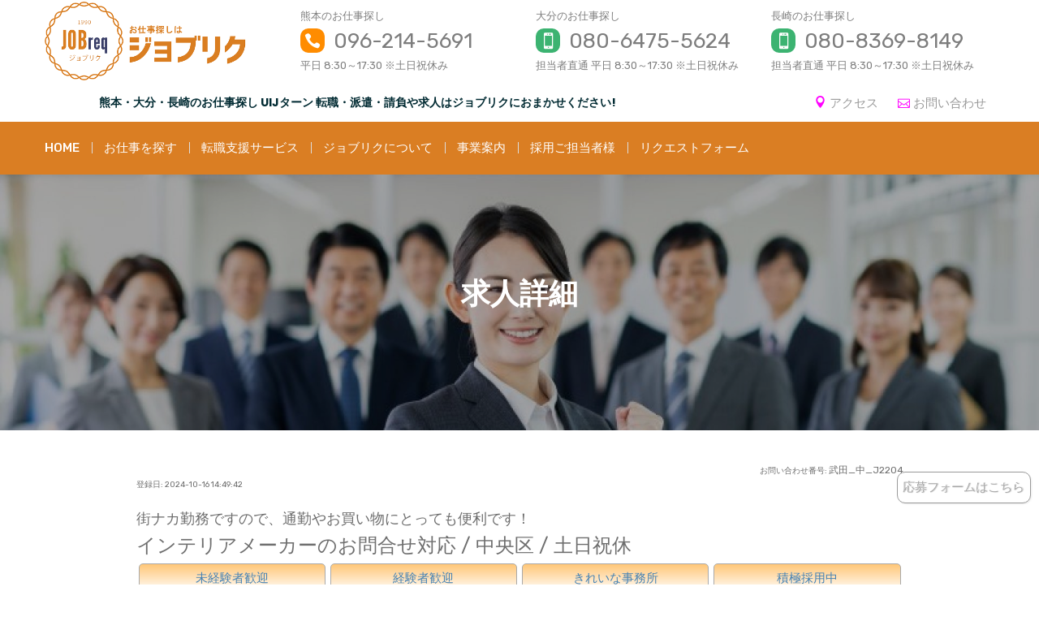

--- FILE ---
content_type: text/html; charset=UTF-8
request_url: https://jobreq.jp/jobsdetails/?job_no=2204
body_size: 11384
content:
<!DOCTYPE html>
<html lang="ja">
<head>
<!-- Global site tag (gtag.js) - Google Analytics --> <script async src="https://www.googletagmanager.com/gtag/js?id=G-88J0J5GWWE"></script>
<script>
  window.dataLayer = window.dataLayer || [];
  function gtag(){dataLayer.push(arguments);}
  gtag('js', new Date());

  gtag('config', 'G-88J0J5GWWE');
</script>
	<meta charset="UTF-8">
	<meta name="viewport" content="width=device-width, initial-scale=1">
	<link rel="profile" href="http://gmpg.org/xfn/11">
	<link rel="shortcut icon" href="https://jobreq.jp/favicon.ico" />
	<base href="https://jobreq.jp/">
	<title>求人詳細 | 熊本・大分・長崎のお仕事探し UIJターン 転職・派遣・請負や求人はジョブリク</title>

<!-- All in One SEO Pack 2.12 by Michael Torbert of Semper Fi Web Design[600,659] -->
<link rel="author" href="http://マイスティア" />

<link rel="canonical" href="https://jobreq.jp/jobsdetails/" />
			<script type="text/javascript" >
				window.ga=window.ga||function(){(ga.q=ga.q||[]).push(arguments)};ga.l=+new Date;
				ga('create', 'UA-136768916-1', 'auto');
				// Plugins
				
				ga('send', 'pageview');
			</script>
			<script async src="https://www.google-analytics.com/analytics.js"></script>
			<!-- /all in one seo pack -->
<link rel='dns-prefetch' href='//fonts.googleapis.com' />
<link rel='dns-prefetch' href='//s.w.org' />
<link rel="alternate" type="application/rss+xml" title="熊本・大分・長崎のお仕事探し UIJターン 転職・派遣・請負や求人はジョブリク &raquo; フィード" href="https://jobreq.jp/feed/" />
<link rel="alternate" type="application/rss+xml" title="熊本・大分・長崎のお仕事探し UIJターン 転職・派遣・請負や求人はジョブリク &raquo; コメントフィード" href="https://jobreq.jp/comments/feed/" />
		<script type="text/javascript">
			window._wpemojiSettings = {"baseUrl":"https:\/\/s.w.org\/images\/core\/emoji\/12.0.0-1\/72x72\/","ext":".png","svgUrl":"https:\/\/s.w.org\/images\/core\/emoji\/12.0.0-1\/svg\/","svgExt":".svg","source":{"concatemoji":"https:\/\/jobreq.jp\/wp-includes\/js\/wp-emoji-release.min.js?ver=5.3.20"}};
			!function(e,a,t){var n,r,o,i=a.createElement("canvas"),p=i.getContext&&i.getContext("2d");function s(e,t){var a=String.fromCharCode;p.clearRect(0,0,i.width,i.height),p.fillText(a.apply(this,e),0,0);e=i.toDataURL();return p.clearRect(0,0,i.width,i.height),p.fillText(a.apply(this,t),0,0),e===i.toDataURL()}function c(e){var t=a.createElement("script");t.src=e,t.defer=t.type="text/javascript",a.getElementsByTagName("head")[0].appendChild(t)}for(o=Array("flag","emoji"),t.supports={everything:!0,everythingExceptFlag:!0},r=0;r<o.length;r++)t.supports[o[r]]=function(e){if(!p||!p.fillText)return!1;switch(p.textBaseline="top",p.font="600 32px Arial",e){case"flag":return s([127987,65039,8205,9895,65039],[127987,65039,8203,9895,65039])?!1:!s([55356,56826,55356,56819],[55356,56826,8203,55356,56819])&&!s([55356,57332,56128,56423,56128,56418,56128,56421,56128,56430,56128,56423,56128,56447],[55356,57332,8203,56128,56423,8203,56128,56418,8203,56128,56421,8203,56128,56430,8203,56128,56423,8203,56128,56447]);case"emoji":return!s([55357,56424,55356,57342,8205,55358,56605,8205,55357,56424,55356,57340],[55357,56424,55356,57342,8203,55358,56605,8203,55357,56424,55356,57340])}return!1}(o[r]),t.supports.everything=t.supports.everything&&t.supports[o[r]],"flag"!==o[r]&&(t.supports.everythingExceptFlag=t.supports.everythingExceptFlag&&t.supports[o[r]]);t.supports.everythingExceptFlag=t.supports.everythingExceptFlag&&!t.supports.flag,t.DOMReady=!1,t.readyCallback=function(){t.DOMReady=!0},t.supports.everything||(n=function(){t.readyCallback()},a.addEventListener?(a.addEventListener("DOMContentLoaded",n,!1),e.addEventListener("load",n,!1)):(e.attachEvent("onload",n),a.attachEvent("onreadystatechange",function(){"complete"===a.readyState&&t.readyCallback()})),(n=t.source||{}).concatemoji?c(n.concatemoji):n.wpemoji&&n.twemoji&&(c(n.twemoji),c(n.wpemoji)))}(window,document,window._wpemojiSettings);
		</script>
		<style type="text/css">
img.wp-smiley,
img.emoji {
	display: inline !important;
	border: none !important;
	box-shadow: none !important;
	height: 1em !important;
	width: 1em !important;
	margin: 0 .07em !important;
	vertical-align: -0.1em !important;
	background: none !important;
	padding: 0 !important;
}
</style>
	<link rel='stylesheet' id='wp-block-library-css'  href='https://jobreq.jp/wp-includes/css/dist/block-library/style.min.css?ver=5.3.20' type='text/css' media='all' />
<link rel='stylesheet' id='wp-block-library-theme-css'  href='https://jobreq.jp/wp-includes/css/dist/block-library/theme.min.css?ver=5.3.20' type='text/css' media='all' />
<link rel='stylesheet' id='wp-pagenavi-css'  href='https://jobreq.jp/wp-content/plugins/wp-pagenavi/pagenavi-css.css?ver=2.70' type='text/css' media='all' />
<link rel='stylesheet' id='multiple-business-google-fonts-css'  href='//fonts.googleapis.com/css?family=Poppins:300,400,400i,500,600,700|Rubik:400,500,700,900' type='text/css' media='all' />
<link rel='stylesheet' id='bootstrap-css'  href='https://jobreq.jp/wp-content/themes/multiple-business/assets/vendors/bootstrap/css/bootstrap.min.css' type='text/css' media='all' />
<link rel='stylesheet' id='kfi-icons-css'  href='https://jobreq.jp/wp-content/themes/multiple-business/assets/vendors/kf-icons/css/style.css' type='text/css' media='all' />
<link rel='stylesheet' id='owlcarousel-css'  href='https://jobreq.jp/wp-content/themes/multiple-business/assets/vendors/OwlCarousel2-2.2.1/assets/owl.carousel.min.css' type='text/css' media='all' />
<link rel='stylesheet' id='owlcarousel-theme-css'  href='https://jobreq.jp/wp-content/themes/multiple-business/assets/vendors/OwlCarousel2-2.2.1/assets/owl.theme.default.min.css' type='text/css' media='all' />
<link rel='stylesheet' id='jquery-custom-content-scroller-css'  href='https://jobreq.jp/wp-content/themes/multiple-business/assets/vendors/jquery-custom-content-scroller/css/jquery.mCustomScrollbar.css' type='text/css' media='all' />
<link rel='stylesheet' id='multiple-business-blocks-css'  href='https://jobreq.jp/wp-content/themes/multiple-business/assets/css/blocks.min.css' type='text/css' media='all' />
<link rel='stylesheet' id='multiple-business-style-css'  href='https://jobreq.jp/wp-content/themes/multiple-business/style.css' type='text/css' media='all' />
<link rel='stylesheet' id='multiple-business-style2-css'  href='https://jobreq.jp/wp-content/themes/multiple-business/style2.css' type='text/css' media='all' />
<link rel='stylesheet' id='multiple-business-slick-css'  href='https://jobreq.jp/wp-content/themes/multiple-business/assets/css/slick.css' type='text/css' media='all' />
<link rel='stylesheet' id='multiple-business-slick-theme-css'  href='https://jobreq.jp/wp-content/themes/multiple-business/assets/css/slick-theme.css' type='text/css' media='all' />
<link rel='stylesheet' id='font-awesome-css'  href='https://jobreq.jp/wp-content/themes/multiple-business/assets/css/font-awesome.min.css' type='text/css' media='all' />
<script type='text/javascript' src='https://jobreq.jp/wp-includes/js/jquery/jquery.js?ver=1.12.4-wp'></script>
<script type='text/javascript' src='https://jobreq.jp/wp-includes/js/jquery/jquery-migrate.min.js?ver=1.4.1'></script>
<link rel='https://api.w.org/' href='https://jobreq.jp/wp-json/' />
<link rel="EditURI" type="application/rsd+xml" title="RSD" href="https://jobreq.jp/xmlrpc.php?rsd" />
<link rel="wlwmanifest" type="application/wlwmanifest+xml" href="https://jobreq.jp/wp-includes/wlwmanifest.xml" /> 
<meta name="generator" content="WordPress 5.3.20" />
<link rel='shortlink' href='https://jobreq.jp/?p=591' />
<link rel="alternate" type="application/json+oembed" href="https://jobreq.jp/wp-json/oembed/1.0/embed?url=https%3A%2F%2Fjobreq.jp%2Fjobsdetails%2F" />
<link rel="alternate" type="text/xml+oembed" href="https://jobreq.jp/wp-json/oembed/1.0/embed?url=https%3A%2F%2Fjobreq.jp%2Fjobsdetails%2F&#038;format=xml" />
	<style type="text/css">
		.offcanvas-menu-open .kt-offcanvas-overlay {
		    position: fixed;
		    width: 100%;
		    height: 100%;
		    background: rgba(0, 0, 0, 0.7);
		    opacity: 1;
		    z-index: 99991;
		    top: 0px;
		}
		.kt-offcanvas-overlay {
		    width: 0;
		    height: 0;
		    opacity: 0;
		    transition: opacity 0.5s;
		}
		.masonry-grid.wrap-post-list {
			width: 100% !important;
		}

	</style>
		<style id="multiple-business-custom-header-styles" type="text/css">
		.wrap-inner-banner .page-header .page-title,
		body.home.page .wrap-inner-banner .page-header .page-title {
			color: #blank;
		}
	</style>
</head>

<body class="page-template-default page page-id-591 wp-custom-logo grid-col-3">
	<div id="site-loader">
		<div class="site-loader-inner">
			<img src="https://jobreq.jp/wp-content/themes/multiple-business/assets/images/placeholder/loader.gif" alt="Site Loader">		</div>
	</div>

	<div id="page" class="site">
		<a class="skip-link screen-reader-text" href="#content">
			Skip to content		</a>
		<div id="offcanvas-menu">
	<div class="close-offcanvas-menu">
		<span class="kfi kfi-close-alt2"></span>
	</div>
	<!--
	<div class="header-search-wrap">
		<form role="search" method="get" id="searchform" class="searchform" action="https://jobreq.jp/">
				<div>
					<label class="screen-reader-text" for="s">検索:</label>
					<input type="text" value="" name="s" id="s" />
					<input type="submit" id="searchsubmit" value="検索" />
				</div>
			<button type="submit" class="search-button"><span class="kfi kfi-search"></span></button></form>	</div>
        -->
	
	<div id="primary-nav-offcanvas" class="offcanvas-navigation">
		<ul id="primary-menu" class="primary-menu"><li id="menu-item-86" class="menu-item menu-item-type-post_type menu-item-object-page menu-item-home menu-item-86"><a href="https://jobreq.jp/">HOME</a></li>
<li id="menu-item-603" class="menu-item menu-item-type-custom menu-item-object-custom menu-item-603"><a href="https://jobreq.jp/jobslist/?mode=2">お仕事を探す</a></li>
<li id="menu-item-602" class="menu-item menu-item-type-custom menu-item-object-custom menu-item-602"><a href="https://jobreq.jp/jobsupport/">転職支援サービス</a></li>
<li id="menu-item-87" class="menu-item menu-item-type-post_type menu-item-object-page menu-item-87"><a href="https://jobreq.jp/jobreqinfo/">ジョブリクについて</a></li>
<li id="menu-item-88" class="menu-item menu-item-type-post_type menu-item-object-page menu-item-88"><a href="https://jobreq.jp/project/">事業案内</a></li>
<li id="menu-item-90" class="menu-item menu-item-type-post_type menu-item-object-page menu-item-90"><a href="https://jobreq.jp/enterprise/">採用ご担当者様</a></li>
<li id="menu-item-742" class="menu-item menu-item-type-post_type menu-item-object-page menu-item-742"><a href="https://jobreq.jp/entry/">リクエストフォーム</a></li>
</ul>	</div>
	
<div class="contact-details" id="contact-details-area">
	<div class="list col-lg-4 col-md-12">
		<div class="title">熊本のお仕事探し</div>
		<div class="phone"><span class="kfi kfi-phone box1"></span> 096-214-5691</div>
		<div class="time">平日 8:30～17:30  ※土日祝休み</div>
	</div>
        <div class="list col-lg-4 col-md-12">
		<div class="title">大分のお仕事探し</div>
		<div class="phone"><span class="kfi kfi-mobile box3"></span> 080-6475-5624</div>
		<div class="time">担当者直通 平日 8:30～17:30  ※土日祝休み</div>
	</div>
	<div class="list col-lg-4 col-md-12">
		<div class="title">長崎のお仕事探し</div>
		<div class="phone"><span class="kfi kfi-mobile box3"></span> 080-8369-8149</div>
		<div class="time">担当者直通 平日 8:30～17:30  ※土日祝休み</div>
	</div>
</div>	<div class="top-header-right">
		<div class="socialgroup">
					</div>
		
	</div>
	<div class="pdl30 pdb30"><span class="kfi kfi-pin orenge"></span> <a href="access/">アクセス</a></div>
	<div class="pdl30 pdb40"><span class="kfi kfi-mail-alt orenge"></span> <a href="contact/">お問い合わせ</a></div>
</div>
		
		<header id="masthead" class="wrapper site-header site-header-primary" role="banner">
							<div class="top-header d-none d-lg-block">
					<div class="container">
						<div class="row align-items-center">
							<div class="col-6 col-lg-3 d-none d-lg-block">
								<a href="https://jobreq.jp/" class="custom-logo-link" rel="home"><img width="500" height="179" src="/images/2019/01/logo.png" class="custom-logo" alt="熊本・大分・長崎のお仕事探し UIJターン 転職・派遣・請負や求人はジョブリク" srcset="/images/2019/01/logo.png 500w, /images/2019/01/logo-300x107.png 300w" sizes="(max-width: 500px) 100vw, 500px" /></a>							</div>
							<div class="col-6 col-lg-9 d-none d-lg-block">
								
<div class="contact-details" id="contact-details-area">
	<div class="list col-lg-4 col-md-12">
		<div class="title">熊本のお仕事探し</div>
		<div class="phone"><span class="kfi kfi-phone box1"></span> 096-214-5691</div>
		<div class="time">平日 8:30～17:30  ※土日祝休み</div>
	</div>
        <div class="list col-lg-4 col-md-12">
		<div class="title">大分のお仕事探し</div>
		<div class="phone"><span class="kfi kfi-mobile box3"></span> 080-6475-5624</div>
		<div class="time">担当者直通 平日 8:30～17:30  ※土日祝休み</div>
	</div>
	<div class="list col-lg-4 col-md-12">
		<div class="title">長崎のお仕事探し</div>
		<div class="phone"><span class="kfi kfi-mobile box3"></span> 080-8369-8149</div>
		<div class="time">担当者直通 平日 8:30～17:30  ※土日祝休み</div>
	</div>
</div>							</div>
						</div>
					</div>
					<div class="container pdt10">
						<div class="row align-items-center">
							<div class="col-6 col-lg-8 d-none d-lg-block text-center">
								<h1 style="font-size: 14px;">熊本・大分・長崎のお仕事探し UIJターン 転職・派遣・請負や求人はジョブリクにおまかせください!</h1>
							</div>
							<div class="col-6 col-lg-4 d-none d-lg-block text_right">
							        <ul>
									<li class="access"><span class="kfi kfi-pin orenge"></span> <a href="/access/">アクセス</a></li>
									<li class="access"><span class="kfi kfi-mail-alt orenge"></span> <a href="/contact/">お問い合わせ</a></li>
								</ul>
							</div>
						</div>
					</div>
				</div>
						<div class="main-header">
				<div class="container">
					<div class="row align-items-center">
																		<div class="d-none d-lg-block col-lg10" id="primary-nav-container">
							<div class="wrap-nav main-navigation">
								<div id="navigation" class="d-xl-block">
									<nav class="nav">
										<ul id="primary-menu" class="primary-menu"><li class="menu-item menu-item-type-post_type menu-item-object-page menu-item-home menu-item-86"><a href="https://jobreq.jp/">HOME</a></li>
<li class="menu-item menu-item-type-custom menu-item-object-custom menu-item-603"><a href="https://jobreq.jp/jobslist/?mode=2">お仕事を探す</a></li>
<li class="menu-item menu-item-type-custom menu-item-object-custom menu-item-602"><a href="https://jobreq.jp/jobsupport/">転職支援サービス</a></li>
<li class="menu-item menu-item-type-post_type menu-item-object-page menu-item-87"><a href="https://jobreq.jp/jobreqinfo/">ジョブリクについて</a></li>
<li class="menu-item menu-item-type-post_type menu-item-object-page menu-item-88"><a href="https://jobreq.jp/project/">事業案内</a></li>
<li class="menu-item menu-item-type-post_type menu-item-object-page menu-item-90"><a href="https://jobreq.jp/enterprise/">採用ご担当者様</a></li>
<li class="menu-item menu-item-type-post_type menu-item-object-page menu-item-742"><a href="https://jobreq.jp/entry/">リクエストフォーム</a></li>
</ul>									</nav>
								</div>
							</div>
						</div>
					</div>

					<span class="alt-menu-icon d-lg-none" style="width :100%; padding: 10px 0;">
						<div style="float: left; width: 80px;">
							<a href="https://jobreq.jp/" class="custom-logo-link" rel="home"><img width="500" height="179" src="/images/2019/01/logo.png" class="custom-logo" alt="熊本・大分・長崎のお仕事探し UIJターン 転職・派遣・請負や求人はジョブリク" srcset="/images/2019/01/logo.png 500w, /images/2019/01/logo-300x107.png 300w" sizes="(max-width: 500px) 100vw, 500px" /></a>						</div>
						<div style="float: right;">
							<a class="offcanvas-menu-toggler" href="#">
								MENU <span class="kfi kfi-menu"></span>
							</a>
						</div>
					</span>

				</div>
			</div>
		</header>

<section class="wrapper wrap-inner-banner" style="background-image: url('/images/2021/07/cropped-406-1.jpg')">
	<div class="banner-overlay">
		<div class="container">
						<header class="page-header">
				<div class="inner-header-content">
					<h2 class="page-title">求人詳細</h2>
					
				</div>
			</header>
					</div>
	</div>
</section><section class="wrapper wrap-detail-page">
	<div class="container">
		<div class="row">
			<!--<div class="col-12 col-lg-10 offset-lg-1">-->
			<div class="col-12 col-lg-12">
				<article id="post-591" class="post-content post-591 page type-page status-publish hentry">
    <div class="post-content-inner">
                <div class="post-text">
            <div class="col-lg-10 offset-lg-1 col-md-12 col-sm-12 col-xs-12">
  <div style='padding: 40px 0 20px 0;'><div style='text-align: right; font-size: 10px;'><span style='display: inline-block;'>お問い合わせ番号: <span style='font-size: 12px;'>武田_中_J2204</span></span></div><div style='font-size: 10px;'>登録日: 2024-10-16 14:49:42</div><div style='font-size: 18px; padding-top: 20px;'>街ナカ勤務ですので、通勤やお買い物にとっても便利です！</div><div style='font-size: 24px;'>インテリアメーカーのお問合せ対応 / 中央区 / 土日祝休 <span style='font-size: 18px;>'[派遣社員]</span></div><div class='col-md-3 col-sm-4 col-xs-6 labelbox'><div class='inbox'>未経験者歓迎</div></div><div class='col-md-3 col-sm-4 col-xs-6 labelbox'><div class='inbox'>経験者歓迎</div></div><div class='col-md-3 col-sm-4 col-xs-6 labelbox'><div class='inbox'>きれいな事務所</div></div><div class='col-md-3 col-sm-4 col-xs-6 labelbox'><div class='inbox'>積極採用中</div></div><div class='col-md-3 col-sm-4 col-xs-6 labelbox'><div class='inbox'>職場見学OK</div></div><div class='col-md-3 col-sm-4 col-xs-6 labelbox'><div class='inbox'>ネイルピアスOK</div></div><div style='clear: both; padding-top: 20px; color: #da7e23; font-size: 20px;'><span class='kfi kfi-pencil-edit-alt'> <span style='font-weight: bold'>募集要項</span></div><table class='tbl-r02'><tr><th>職種</th><td>インテリアメーカーのお問合わせ対応</td></tr><tr><th>給与</th><td>月給16万円以上　交通費別途支給<br>時給\1,030<br>\1,030×7時間15分×20日+残業10時間＝\162,230<br><br>◇子供手当・各種手当あり<br>■交通費上限　24,000円<br>※公共交通機関使用時は上限10万円<br>◆締め：月末<br>◆支払い：翌15日<br><br>※銀行休業日の場合、前日振込<br>※残業代1分単位で支給します！</td></tr><tr><th>交通費</th><td>上限あり</td></tr><tr><th>車通勤・駐車場</th><td>不可</td></tr><tr><th>勤務地</th><td>熊本県　熊本市　中央区　辛島町　</td></tr><tr><th>就業時間</th><td>09:00～17:00（7時間15分）</td></tr><tr><th>休憩時間</th><td>45分</td></tr><tr><th>残業時間</th><td>※残業は月に10～20時間程度</td></tr><tr><th>就業日</th><td>月 ・ 火 ・ 水 ・ 木 ・ 金</td></tr><tr><th>休み</th><td>土日祝</td></tr><tr><th>仕事内容</th><td>大手住宅資材メーカーの商品（キッチンやトイレなどの住宅用建材）に関する販売店様からのお問合せ対応のお仕事です。 <br />
<br />
【業務比率】 <br />
≪電話受信・80%≫ <br />
購入時の商品についての質問や受発注に関するお問合せ対応 <br />
≪入力・20%≫ <br />
対応履歴の入力、マニュアル作成など<br /><br />しっかりと研修がありますので、テレアポ未経験でも<br />
安心して始めれます♪<br />
<br />
●通勤に便利な中央区辛島町<br />
●リフレッシュルーム（３フロア）有<br />
●事前に職場見学が可能です！安心してお仕事を始られますよ♪<br />
<br />
〈歓迎〉<br />
・未経験!<br />
・20代、30代、40代活躍中<br />
・主婦(夫)活躍中!<br />
・フリーター<br />
・ブランクあり<br />
・アルバイト、パートからの転職<br />
・リモート面接希望<br />
・転勤なし<br />
・職場環境第一<br />
・経験を活かしたい<br />
・子育て中<br />
・社会保険完備<br />
・スキルアップしたい</td></tr><tr><th>必要スキル</th><td>・サービス業経験者大歓迎！！<br>・事務経験1年以上ある方（パソコン基本操作ができる方）<br>・コールセンター未経験可</td></tr><tr><th>資格</th><td>不問</td></tr><tr><th>コーディネーターからの一言</th><td>就業場所が桜町バスセンターからすぐ近くですので、通勤にとっても便利です！</td></tr><tr><th>福利厚生</th><td>【待遇】<br />
◆労働保険<br />
◆雇用保険<br />
◆社会保険(厚生年金・健康保険)<br />
◆健康診断(人間ドック補助あり）<br />
◆有給休暇(最大20日)<br />
◆慶弔休暇<br />
◆介護休暇<br />
◆育児休暇<br />
◆子の看護休暇<br />
◆結婚祝い金<br />
◆出産祝い金<br />
◆子どもの小学校入学・中学校卒業祝い金<br />
◆無料研修(e-ラーニング)<br />
◆交通費支給<br />
◆制服支給あり(無料貸与)<br />
◆福利厚生制度リロクラブ(レジャー施設や映画館をお得に利用できます♪)<br />
<br />
※規定あり<br />
※定年62歳</td></tr><tr><th>受動喫煙を防止するための措置</th><td>屋内禁煙</td></tr><tr><th>応募の流れ</th><td>最後までお読みいただきありがとうございます。<br />
新型コロナウィルス対策を万全にして対応させて頂きます。<br />
web面接(スマホ・PC)を推奨しております。<br />
<br />
こちらから面接のご連絡をいたします。<br />
その後　面接：お仕事の説明　→　派遣先への確認　→　職場見学（希望者のみ）→　働く意思<br />
直接面接(来社・出張面接)をご希望の方は、コロナ対策を行っての面接も対応しておりますので、お気軽にご連絡ください。<br />
<br />
皆様のご応募、<br />
心よりお待ちしております♪</td></tr><tr><th>面接地</th><td>コロナ対策のため、スマホ・PCを利用してのweb面接を推奨しておりますが、ご不安な方はコロナ対策を実施しての直接面接も可能です。<br />
直接面接はご自宅近く、就業先近くまで出張致します。お気軽に担当者までお問合せ下さい。</td></tr><tr><td colspan='2'><table style='border: 0px;'><tr><td style='max-width: 100%; text-align: center; border: 0px;'><img border='0' src='/images/photo/100.jpg' alt=''></td></tr></table></td></tr></table><div style='color: #da7e23; font-size: 20px;'><span class='kfi kfi-pencil-edit-alt'> <span style='font-weight: bold'>会社概要</span></div><table class='tbl-r02'><tr><th>社名</th><td>株式会社マイスティア　ヒューマンインクレイス事業部</td></tr><tr><th>事業内容</th><td>・人材派遣、人材紹介、キャリアコンサルティング<br>・製造装置・精密機械の企画開発から製造販売<br>・製造業全般における業務請負<br>・精密機械等のメンテナンス・フィールドサービス<br>・組込みIoTシステム及び周辺機器の企画開発から製造販売<br>・半導体及び材料の評価、解析サービス<br><br></td></tr><tr><th>会社の特徴</th><td>熊本で派遣会社を始めて、30数年。熊本の地場企業として様々な事業に取り組んでいます。<br><br>製造業からサービス業まで幅広い会社と取引をしております。<br>熊本・大分・長崎・鹿児島など九州圏内等にサービスセンターがあります。<br><br>派遣での就業が不安な方、紹介派遣をご希望の方、<br>経験豊富な営業があなたにぴったりなお仕事をご紹介します。<br><br><br>国家資格「キャリアコンサルタント」も常駐しております。<br>キャリアコンサルタントご希望の方もお気軽にどうぞ</td></tr><tr><th>従業員数</th><td>1,550</td></tr><tr><th>職場の環境</th><td>派遣先での就業になりますので、派遣先毎で多少の違いはありますが、<br>派遣社員の方が働きやすい環境を作れるように派遣先へ働きかけを行います。<br><br>ご希望の方には制服も支給します。<br>※派遣先の指定がある場合は派遣先の指示になります。</td></tr></table></div><div class='col-md-10 offset-md-1 btnview'><a href='entry/?job_no=武田_中_J2204'>応募フォームはこちら</a></div><div class='col-md-10 offset-md-1 btnback' style='padding-top: 30px;'><a href='javascript:history.back()'>戻る</a></div><div class='moshikomi'><a href='entry/?job_no=武田_中_J2204'>応募フォームはこちら</a></div><script type="application/ld+json">
{
  	"@context": "http://schema.org/",
  	"@type": "JobPosting",
  	"title": "インテリアメーカーのお問合わせ対応",
  	"description": "<h1>募集要項</h1><h2>仕事内容</h2><p>大手住宅資材メーカーの商品（キッチンやトイレなどの住宅用建材）に関する販売店様からのお問合せ対応のお仕事です。 <br />
<br />
【業務比率】 <br />
≪電話受信・80%≫ <br />
購入時の商品についての質問や受発注に関するお問合せ対応 <br />
≪入力・20%≫ <br />
対応履歴の入力、マニュアル作成など<br /><br />しっかりと研修がありますので、テレアポ未経験でも<br />
安心して始めれます♪<br />
<br />
●通勤に便利な中央区辛島町<br />
●リフレッシュルーム（３フロア）有<br />
●事前に職場見学が可能です！安心してお仕事を始られますよ♪<br />
<br />
〈歓迎〉<br />
・未経験!<br />
・20代、30代、40代活躍中<br />
・主婦(夫)活躍中!<br />
・フリーター<br />
・ブランクあり<br />
・アルバイト、パートからの転職<br />
・リモート面接希望<br />
・転勤なし<br />
・職場環境第一<br />
・経験を活かしたい<br />
・子育て中<br />
・社会保険完備<br />
・スキルアップしたい</p><h2>給与</h2><p>月給16万円以上　交通費別途支給<br>時給\1,030<br>\1,030×7時間15分×20日+残業10時間＝\162,230<br><br>◇子供手当・各種手当あり<br>■交通費上限　24,000円<br>※公共交通機関使用時は上限10万円<br>◆締め：月末<br>◆支払い：翌15日<br><br>※銀行休業日の場合、前日振込<br>※残業代1分単位で支給します！</p><h2>休日・休暇</h2><p>土日祝</p><h2>勤務時間</h2><p>09:00～17:00（7時間15分）</p><h2>休憩時間</h2><p>45分</p><h2>残業時間</h2><p>※残業は月に10～20時間程度</p><h2>福利厚生</h2><p>【待遇】<br />
◆労働保険<br />
◆雇用保険<br />
◆社会保険(厚生年金・健康保険)<br />
◆健康診断(人間ドック補助あり）<br />
◆有給休暇(最大20日)<br />
◆慶弔休暇<br />
◆介護休暇<br />
◆育児休暇<br />
◆子の看護休暇<br />
◆結婚祝い金<br />
◆出産祝い金<br />
◆子どもの小学校入学・中学校卒業祝い金<br />
◆無料研修(e-ラーニング)<br />
◆交通費支給<br />
◆制服支給あり(無料貸与)<br />
◆福利厚生制度リロクラブ(レジャー施設や映画館をお得に利用できます♪)<br />
<br />
※規定あり<br />
※定年62歳</p><h2>必要スキル</h2><p>・サービス業経験者大歓迎！！<br>・事務経験1年以上ある方（パソコン基本操作ができる方）<br>・コールセンター未経験可</p><h2>資格</h2><p>不問</p>",
  	"identifier": {
    		"@type": "PropertyValue",
    		"name": "株式会社マイスティア【ジョブリク(jobreq)】",
    		"value": "CM1"
  	},
  	"hiringOrganization" : {
    		"@type": "Organization",
    		"name": "ジョブリク（jobreq）",
    		"sameAs": "https://jobreq.jp/",
    		"logo": "https://jobreq.xsrv.jp/images/2019/01/glogo.png"
  	},
  	"industry": "",
  	"employmentType": "FULL_TIME",
  	"workHours": "09:00～17:00（7時間15分）<br />
<br />
<br />
",
  	"datePosted": "2024/10/16",
  	"validThrough": "",
  	"jobLocation": {
    		"@type":"Place",
    		"address": {
      			"@type": "PostalAddress",
      			"addressLocality": "熊本県熊本市",
      			"addressRegion": "熊本県　熊本市　中央区　辛島町　",
      			"addressCountry": "JP"
    		}
  	},
  	"baseSalary": {
    		"@type": "MonetaryAmount",
    		"currency": "JPY",
    		"value": {
      			"@type": "QuantitativeValue",
      			"Value": "",
      			"minValue": "1030",
      			"maxValue": "1375",
      			"unitText": "HOUR"
    		}
  	}
}
</script>
</div>        </div>
        		<footer class="post-footer">
            <div class="detail">

            	<!-- Hide this section in single page  -->
            		<span class="author">
	    <a href="https://jobreq.jp/meistier/cmadmin/">
	        <img alt='' src='https://secure.gravatar.com/avatar/f0b9eb37cd0312c1ba4ffe7e81d70178?s=32&#038;d=mm&#038;r=g' srcset='https://secure.gravatar.com/avatar/f0b9eb37cd0312c1ba4ffe7e81d70178?s=64&#038;d=mm&#038;r=g 2x' class='avatar avatar-32 photo' height='32' width='32' />	    </a>
	</span>
	<span class="author-name">
		<a href="https://jobreq.jp/meistier/cmadmin/">
			cmadmin		</a>
	</span>
	<span class="divider">/</span>
				
					<span class="screen-reader-text">Posted on</span>
	<span class="posted-on">
		<a href="https://jobreq.jp/2019/02/13/" rel="bookmark">
			<span class="entry-date published" datetime="2019-02-13T11:31:56+09:00">2019年2月13日</span><span class="updated" datetime="2019-02-13T11:41:58+09:00">2019年2月13日</span>		</a>
	</span>
	<span class="divider">/</span>
					
				<span class="comment-link">
					<a href="https://jobreq.jp/jobsdetails/#respond">

						0					</a>
				</span>

											</div>
		</footer>
	    </div>
</article>			</div>
		</div>
	</div>
</section>
		<footer id="colophon" class="wrapper site-footer site-footer-primary">

			<section class="wrapper block-contact">
				<div class="container">
					<div class="col-md-6 col-lg-3">
		    				<h3>お仕事をお探しの皆さま</h3>
		    				<ul>
		        				<li><a href="/jobsearch/workstyle/">働き方の違い</a></li>
		        				<li><a href="/jobsearch/jobsupport/">転職支援サービスについて</a></li>
		        				<li><a href="/jobsearch/jobflow/">お問合せから就職決定までの流れ</a></li>
		        				<li><a href="/jobsearch/recommend/">こんな方におススメ</a></li>
		        				<li><a href="/entry/">リクエストフォーム</a></li>
		    				</ul>
					</div>
					<div class="col-md-6 col-lg-3">
                    				<h3>企業の皆さま</h3>
                    				<ul>
                        				<li><a href="/enterprise/employstyle/">雇用形態の違い</a></li>
		        				<!--<li><a href="/enterprise/scoutagent/">スカウトエージェントについて</a></li>-->
		        				<li><a href="/enterprise/introduction/">お問合せから人材紹介までの流れ</a></li>
		        				<li><a href="/enterprise/foreigner/">外国人派遣について</a></li>
		        				<!--<li><a href="/enterprise/training/">企業研修システム</a></li>-->
                    				</ul>
					</div>
					<div class="col-md-6 col-lg-3">
					        <!--
		    				<h3>弊社スタッフの皆さま</h3>
		    				<ul>
		        				<li><a href="/staff/careerup/">キャリアアップ支援制度</a></li>
		        				<li><a href="/staff/welfare/">福利厚生</a></li>
		        				<li><a href="/staff/emergency/">災害時など緊急連絡について</a></li>
		    				</ul>
		    				-->
		    				<h3>ブログ</h3>
		    				<ul>
		        				<!--<li><a href="/blog/field/">企業研修の現場から</a></li>-->
		        				<li><a href="/blog/">スタッフブログ</a></li>
		    				</ul>
					</div>
					<div class="col-md-6 col-lg-3">
		    				<h3>会社概要</h3>
		    				<ul>
		        				<li><a href="/aboutus/">会社概要</a></li>
		        				<li><a href="/office/">事業所一覧</a></li>
		        				<li><a href="/privacy/">プライバシーポリシー</a></li>
		        				<li><a href="/access/">交通アクセス</a></li>
		        				<li><a href="/contact/">お問い合わせ</a></li>
		    				</ul>
					</div>
				</div>
			</section>

			<div class="top-footer">
				<div class="container">
					<div class="footer-content-wrap">
						<!--<div class="row align-items-center">-->
						<div class="align-items-center">
																						<div class="col-md-6">
									<div class="site-branding footer-site-branding">
										<a href="https://jobreq.jp/" class="custom-logo-link" rel="home"><img width="500" height="179" src="/images/2019/01/logo.png" class="custom-logo" alt="熊本・大分・長崎のお仕事探し UIJターン 転職・派遣・請負や求人はジョブリク" srcset="/images/2019/01/logo.png 500w, /images/2019/01/logo-300x107.png 300w" sizes="(max-width: 500px) 100vw, 500px" /></a>																			</div>
								</div>
														<!--<div class="col-md-6">
														</div>-->

							<div class="col-md-6">
								<div class="footer-social">
									<div class="snsgroup">
										<ul>
                                                                                       <li><a href="https://line.me/R/ti/p/%40kti3520f" title="LINE@" target="_blank">LINE@</a></li>
                                                                                       <!--<li><a href="https://line.me/R/ti/p/%40kti3520f"><img height="20" border="0" alt="友だち追加" src="https://scdn.line-apps.com/n/line_add_friends/btn/ja.png"></a></li>-->
                                                                                       <li><a href="https://www.facebook.com/JobreqKUMAMOTO/" title="Facebook" target="_blank"><span class="kfi kfi-facebook"></span></a></li>
                                                                                       <!--<li><a href="#" title=""><span class="kfi kfi-instagram"></span></a></li>-->
                                                                                       <li><a href="/access/" title="アクセス"><span class="kfi kfi-pin"></span></a></li>
                                                                                       <li><a href="/contact/" title="お問い合わせ"><span class="kfi kfi-mail-alt"></span></a></li>
                                                                                </ul>
									</div>
								</div>
							</div>

						</div>
					</div>
									</div>
			</div>
			<div class="bottom-footer">
				<div class="container">
					<div class="copyright">
	Copyright © All Rights Reserved.<br />
	JOBreq(ジョブリク)は<a href="https://www.meistier.co.jp/" target="_blank">株式会社マイスティア</a>が運営しています。
</div>					<div class="footer-menu">
											</div>
				</div>
			</div>
		</footer>

		<script src="https://code.jquery.com/jquery-2.2.0.min.js" type="text/javascript"></script>
		<script src="/wp-content/themes/multiple-business/assets/js/slick.js" type="text/javascript" charset="utf-8"></script>
		<script type="text/javascript">
    		  $(document).on('ready', function() {
  		    $(".regular").slick({
		      dots: true,
		      infinite: true,
		      slidesToShow: 3,
		      slidesToScroll: 3
		    });
                    $(".variable").slick({
                      dots: true,
                      infinite: true,
                      variableWidth: true
                    });
		  });
		</script>

		<script type='text/javascript' src='https://jobreq.jp/wp-content/themes/multiple-business/assets/vendors/bootstrap/js/bootstrap.min.js'></script>
<script type='text/javascript' src='https://jobreq.jp/wp-content/themes/multiple-business/assets/vendors/OwlCarousel2-2.2.1/owl.carousel.min.js'></script>
<script type='text/javascript' src='https://jobreq.jp/wp-content/themes/multiple-business/assets/vendors/jquery-custom-content-scroller/js/jquery.mCustomScrollbar.concat.min.js'></script>
<script type='text/javascript' src='https://jobreq.jp/wp-includes/js/imagesloaded.min.js?ver=3.2.0'></script>
<script type='text/javascript' src='https://jobreq.jp/wp-includes/js/masonry.min.js?ver=3.3.2'></script>
<script type='text/javascript'>
/* <![CDATA[ */
var MULTIPLEBUSINESS = {"is_admin_bar_showing":"","enable_scroll_top_in_mobile":"0","home_slider":{"autoplay":true,"timeout":5000},"highlight":{"autoplay":true},"is_rtl":"","search_placeholder":"hit enter for search.","search_default_placeholder":"search..."};
/* ]]> */
</script>
<script type='text/javascript' src='https://jobreq.jp/wp-content/themes/multiple-business/assets/js/main.min.js'></script>
<script type='text/javascript' src='https://jobreq.jp/wp-includes/js/wp-embed.min.js?ver=5.3.20'></script>

	</body>
</html>

--- FILE ---
content_type: text/css
request_url: https://jobreq.jp/wp-content/themes/multiple-business/style.css
body_size: 39466
content:
/*
Theme Name: Multiple Business
Theme URI: https://keonthemes.com/downloads/multiple-business
Author: Keon Themes
Author URI: https://keonthemes.com
Description: Multiple Business is a clean, elegant and responsive theme that suitable for both corporate and creative businesses.  Multiple Business WordPress theme is build with unique and modern design. With full Gutenberg and Classic editor compatibility, you can now embrace the future of WordPress with Multiple Business. Multiple Business includes stunning features like One-click demo import, WooCommerce compatibility, translation ready, child theme ready, cross-browser compatibility, right-to-Left language support, multiple header layouts, multiple footer layouts, sidebar layout options, post layout options, single page layout options, custom page templates, bootstrap 4, thin font icons, google font, unlimited color options and many more. Demo: https://keonthemes.com/theme-demo/?id=MzM3NnxtdWx0aXBsZS1idXNpbmVzc3xNdWx0aXBsZSBCdXNpbmVzcw=
Version: 1.0.1
License: GNU General Public License v3 or later
License URI: http://www.gnu.org/licenses/gpl-3.0.html
Text Domain: multiple-business
Tags: blog, education, portfolio, grid-Layout, two-columns, flexible-header, left-sidebar, right-sidebar, custom-background, custom-colors, custom-header, custom-logo, custom-menu, featured-images, full-width-template, post-formats, rtl-language-support, theme-options, sticky-post, threaded-comments, translation-ready

This theme, like WordPress, is licensed under the GPL.
Use it to make something cool, have fun, and share what you've learned with others.
*/
/*--------------------------------------------------------------
TABLE OF CONTENTS
--------------------------------------------------------------*/
/*--------------------------------------------------------------

1.0 Normalize
2.0 Elements
3.0 Modules
4.0 Widgets
5.0 Partials
6.0 Pages

--------------------------------------------------------------*/
/*--------------------------------------------------------------
1.0 Normalize
--------------------------------------------------------------*/
html {
  	font-family: sans-serif;
  	-webkit-text-size-adjust: 100%;
  	-ms-text-size-adjust: 100%;
}

body {
  	margin: 0;
}

article,
aside,
details,
figcaption,
figure,
footer,
header,
main,
menu,
nav,
section,
summary {
  	display: block;
}

audio,
canvas,
progress,
video {
  	display: inline-block;
  	vertical-align: baseline;
}

audio:not([controls]) {
  	display: none;
  	height: 0;
}

[hidden],
template {
  	display: none;
}

a {
  	background-color: transparent;
  	text-decoration: none;
}

a:active,
a:hover {
  	outline: 0;
	text-decoration: none; 
}

abbr[title] {
  	border-bottom: 1px dotted;
}

b,
strong {
  	font-weight: bold;
}

dfn {
  	font-style: italic;
}

h1 {
  	font-size: 2em;
  	margin: 0.67em 0;
}

mark {
  	background: #ff0;
  	color: #000;
}

small {
  	font-size: 80%;
}

sub,
sup {
  	font-size: 75%;
  	line-height: 0;
  	position: relative;
  	vertical-align: baseline;
}

sup {
  	top: -0.5em;
}

sub {
  	bottom: -0.25em;
}

img {
  	border: 0;
}

svg:not(:root) {
  	overflow: hidden;
}

figure {
  	margin: 1em 40px;
}

hr {
  	box-sizing: content-box;
  	height: 0;
}

pre {
  	overflow: auto;
}

code,
kbd,
pre,
samp {
  	font-family: monospace, monospace;
  	font-size: 1em;
}

button,
input,
optgroup,
select,
textarea {
  	color: inherit;
  	font: inherit;
  	margin: 0;
}

button {
  	overflow: visible;
}

button,
select {
  	text-transform: none;
}

button,
html input[type="button"],
input[type="reset"],
input[type="submit"] {
  	-webkit-appearance: button;
  	cursor: pointer;
}

button[disabled],
html input[disabled] {
  	cursor: default;
}

button::-moz-focus-inner,
input::-moz-focus-inner {
  	border: 0;
  	padding: 0;
}

input {
  	line-height: normal;
}

input[type="checkbox"],
input[type="radio"] {
 	box-sizing: border-box;
  	padding: 0;
}

input[type="number"]::-webkit-inner-spin-button,
input[type="number"]::-webkit-outer-spin-button {
  	height: auto;
}

input[type="search"] {
  	-webkit-appearance: textfield;
  	box-sizing: content-box;
}

input[type="search"]::-webkit-search-cancel-button,
input[type="search"]::-webkit-search-decoration {
  	-webkit-appearance: none;
}

fieldset {
  	border: 1px solid #c0c0c0;
  	margin: 0 2px;
  	padding: 0.35em 0.625em 0.75em;
}

legend {
  	border: 0;
  	padding: 0;
}

textarea {
  	overflow: auto;
}

optgroup {
  	font-weight: bold;
}

table {
  	border-collapse: collapse;
  	border-spacing: 0;
}

td,
th {
  	padding: 0;
}

/*--------------------------------------------------------------
2.0 Elements
--------------------------------------------------------------*/
html {
  box-sizing: border-box;
}

*,
*:before,
*:after {
  	box-sizing: inherit;
}

body {
  	background-color: #ffffff;
  	overflow-x: hidden;
}
body.custom-background {
  	-webkit-background-size: cover;
  	-moz-background-size: cover;
  	-ms-background-size: cover;
  	-o-background-size: cover;
  	background-size: cover;
}

hr {
  	background-color: #d9d9d9;
  	border: 0;
  	height: 1px;
  	margin-bottom: 1.5em;
}

img {
  	height: auto;
  	max-width: 100%;
  	vertical-align: top;
}

figure {
  	margin: 0;
}

figcaption {
  	background-color: #00b294;
  	color: #ffffff;
  	font-size: 14px;
  	padding: 5px 10px;
}

input:-webkit-autofill, textarea:-webkit-autofill, select:-webkit-autofill {
  	background-color: black !important;
  	background-image: none;
  	color: black;
}

::-webkit-selection {
  	background: #4E97D8;
  	color: #ffffff;
}

::-moz-selection {
  	background: #4E97D8;
  	color: #ffffff;
}

::-ms-selection {
 	background: #4E97D8;
  	color: #ffffff;
}

::-o-selection {
  	background: #4E97D8;
  	color: #ffffff;
}

::selection {
  	background: #4E97D8;
  	color: #ffffff;
}

.site {
  	background-color: #ffffff;
}

body.home .site {
  	background-color: inherit;
}

.logged-in.admin-bar .ab-top-menu a,
.logged-in.admin-bar .ab-top-menu a > p {
  	color: inherit !important;
}

.pad0lr {
  	padding-left: 0;
  	padding-right: 0;
}

.ovrhidden {
  	overflow: hidden;
}

.post-thumb a {
  	bottom: 0;
  	height: 100%;
  	margin: auto;
  	left: 0;
  	position: absolute;
  	right: 0;
  	text-align: center;
  	top: 0;
  	width: 100%;
  	z-index: 9;
  	text-decoration: none;
}

.site-branding .site-title {
  	font-size: 20px;
  	font-family: "Poppins", sans-serif;
  	font-weight: 600;
  	margin-bottom: 0;
  	margin-top: 0;
  	line-height: 1;
}
.site-branding .site-title a {
  	color: #002A32;
  	text-decoration: none;
}
@media screen and (max-width: 575px) {
  	.site-branding .site-title {
    		font-size: 16px;
  	}
}
.site-brandng .site-title:hover a, .site-branding .site-title:focus a, .site-branding .site-title:active a {
  	/*color: #4E97D8;*/
	color: #2f4f4f;
  	text-decoration: none;
}
.site-branding img {
  	max-width: 230px;
}
@media screen and (max-width: 575px) {
  	.site-branding img {
    		max-width: 150px;
  	}
}
.site-branding:hover img, .site-branding:focus img, .site-branding:active img {
  	opacity: 0.7;
  	-ms-filter: "progid:DXImageTransform.Microsoft.Alpha(Opacity=70)";
  	filter: alpha(opacity=70);
}
.site-branding:hover a, .site-branding:focus a, .site-branding:active a {
  	/*color: #4E97D8;*/
  	color: #2f4f4f;
}
.site-branding .site-description {
  	color: #222222;
  	display: block;
  	font-size: 13px;
  	margin-bottom: 0;
  	margin-top: 5px;
  	line-height: 1;
  	text-decoration: none;
}

.wrapper {
  	float: left;
  	width: 100%;
}

.mar0lr {
  	margin-left: 0;
  	margin-right: 0;
}

.pad0lr {
  	padding-left: 0 !important;
  	padding-right: 0 !important;
}

.ovrhidden {
  	overflow: hidden;
}

.wrapper {
  	float: left;
  	width: 100%;
}

ul, ol {
  	margin: 0 0 1.5em 0.875;
  	line-height: 2;
}

ul {
  	list-style: disc;
}

ol {
  	list-style: decimal;
}

li > ul,
li > ol {
  	margin-bottom: 0;
  	margin-left: 1.5em;
}

@media screen and (max-width: 575px) {
	ul, ol {
	  	padding-left: 30px;
	}
}

table {
  	margin: 0 0 1.5em;
  	border-collapse: separate;
  	border-spacing: 0;
  	border-width: 1px 0 0 1px;
  	width: 100%;
}
table thead tr {
  	background-color: #262626;
}
table thead tr th {
  	color: #ffffff;
  	font-size: 15px;
}

th,
td {
  	border-bottom: 1px solid #d9d9d9;
}

caption,
th,
td {
  	font-weight: normal;
  	text-align: left;
}

th {
  	border-width: 0 1px 1px 0;
  	font-weight: 700;
}

td {
  	border-width: 0 1px 1px 0;
  	font-size: 14px;
}

th, td {
  	padding: 7px 15px;
}

dl {
  	margin-bottom: 1.6em;
}

dt {
  	font-weight: bold;
}

dd {
  	margin-bottom: 1.6em;
  	margin-left: 0;
}

dd a {
  	text-decoration: none;
}

.snsgroup {
	text-align: right;
}

.snsgroup ul {
  	list-style: none;
  	margin-bottom: 0;
  	padding-left: 0;
}

.snsgroup li {
  	display: inline-block;
  	margin: 3px 0;
}
.snsgroup li a {
	color: #fff;
	font-size: 24px;
	padding-left: 30px;
  	text-decoration: none;
}
.snsgroup a:hover, .snsgroup a:focus, .snsgroup a:active {
	color: #fff;
}

.socialgroup ul {
  	list-style: none;
  	margin-bottom: 0;
  	padding-left: 0;
}

.socialgroup li {
  	display: inline-block;
  	margin: 3px 0;
}
.socialgroup a {
  	display: block;
  	font-family: "kf-icons";
  	font-size: 0px;
  	font-weight: 400;
  	width: 35px;
  	height: 35px;
  	line-height: 35px;
  	text-align: center;
  	color: #878787;
  	text-decoration: inherit;
  	display: inline-block;
  	margin-left: 2px;
  	margin-right: 2px;
  	-webkit-border-radius: 100%;
  	-moz-border-radius: 100%;
  	-ms-border-radius: 100%;
  	border-radius: 100%;
  	-webkit-transition: 0.5s ease;
  	-moz-transition: 0.5s ease;
  	-ms-transition: 0.5s ease;
  	-o-transition: 0.5s ease;
  	transition: 0.5s ease;
  	text-align: center;
  	border: 1px solid #cccccc;
	text-decoration: none;

}
.socialgroup a:before {
  	font-family: "kf-icons";
  	font-size: 14px;
}
.socialgroup a:hover, .socialgroup a:focus, .socialgroup a:active {
  	border-color: #4E97D8;
  	color: #2f4f4f;
}
.socialgroup a[href*="blogger.com"]:before {
  	content: "\e0a7";
}
.socialgroup a[href*="delicious.com"]:before {
  	content: "\e0a9";
}
.socialgroup a[href*="deviantart.com"]:before {
  	content: "\e09f";
}
.socialgroup a[href*="dribbble.com"]:before {
  	content: "\e09b";
}
.socialgroup a[href*="facebook.com"]:before {
  	content: "\e093";
}
.socialgroup a[href*="flickr.com"]:before {
  	content: "\e0a6";
}
.socialgroup a[href*="googledrive"]:before {
  	content: "\e0a5";
}
.socialgroup a[href*="instagram.com"]:before {
  	content: "\e09a";
}
.socialgroup a[href*="linkedin.com"]:before {
  	content: "\e09d";
}
.socialgroup a[href*="myspace.com"]:before {
  	content: "\e0a1";
}
.socialgroup a[href*="picassa.com"]:before {
  	content: "\e0a4";
}
.socialgroup a[href*="pinterest.com"]:before {
  	content: "\e095";
}
.socialgroup a[href*="plus.google.com"]:before {
  	content: "\e096";
}
.socialgroup a[href*="rss.com"]:before {
  	content: "\e09e";
}
.socialgroup a[href*="share.com"]:before {
  	content: "\e0a0";
}
.socialgroup a[href*="skype.com"]:before {
  	content: "\e0a2";
}
.socialgroup a[href*="skype:"]:before {
  	content: "\e0a2";
}
.socialgroup a[href*="spotify.com"]:before {
  	content: "\e0a8";
}
.socialgroup a[href*="tumbleupon.com"]:before {
  	content: "\e098";
}
.socialgroup a[href*="tumblr.com"]:before {
  	content: "\e097";
}
.socialgroup a[href*="twitter.com"]:before {
  	content: "\e094";
}
.socialgroup a[href*="vimeo.com"]:before {
  	content: "\e09c";
}
.socialgroup a[href*="wordpress.com"]:before,
.socialgroup a[href*="wordpress.org"]:before {
  	content: "\e0b0";
}
.socialgroup a[href*="youtube.com"]:before {
  	content: "\e0a3";
}
.socialgroup:hover:before {
  	color: #212121;
  	background-color: #ffffff;
}

.container, .container-full {
  	padding-right: 15px;
  	padding-left: 15px;
  	margin-right: auto;
  	margin-left: auto;
}

.container:before, .container:after {
  	content: " ";
  	display: table;
}
.container:after {
  	clear: both;
}
@media screen and (min-width: 992px) {
  	.container {
    		max-width: 1200px;
    		width: 100%;
  	}
}
@media screen and (max-width: 991px) {
  	.container {
    		width: 100%;
  	}
}

.row {
  	margin-left: -15px;
  	margin-right: -15px;
  	display: -webkit-flex;
  	display: -moz-flex;
  	display: -ms-flex;
  	display: -o-flex;
  	display: flex;
  	-webkit-flex-wrap: wrap;
  	-moz-flex-wrap: wrap;
  	-ms-flex-wrap: wrap;
  	-o-flex-wrap: wrap;
  	flex-wrap: wrap;
}

.col-1, .col-2, .col-3, .col-4, .col-5, .col-6, .col-7, .col-8, .col-9, .col-10, .col-11, .col-12, body.grid-col-1 .masonry-grid, body.grid-col-2 .masonry-grid, body.grid-col-3 .masonry-grid, body.grid-col-4 .masonry-grid {
  	float: left;
  	padding-left: 15px;
  	padding-right: 15px;
}

.col-1 {
  	width: 8.3333333333%;
}

.offset-1 {
  	margin-left: 8.3333333333%;
}

.col-2 {
  	width: 16.6666666667%;
}

.offset-2 {
  	margin-left: 16.6666666667%;
}

.col-3 {
  	width: 25%;
}

.offset-3 {
  	margin-left: 25%;
}

.col-4 {
  	width: 33.3333333333%;
}

.offset-4 {
  	margin-left: 33.3333333333%;
}

.col-5 {
  	width: 41.6666666667%;
}

.offset-5 {
  	margin-left: 41.6666666667%;
}

.col-6 {
  	width: 50%;
}

.offset-6 {
  	margin-left: 50%;
}

.col-7 {
  	width: 58.3333333333%;
}

.offset-7 {
  	margin-left: 58.3333333333%;
}

.col-8 {
  	width: 66.6666666667%;
}

.offset-8 {
  	margin-left: 66.6666666667%;
}

.col-9 {
  	width: 75%;
}

.offset-9 {
  	margin-left: 75%;
}

.col-10 {
  	width: 83.3333333333%;
}

.offset-10 {
  	margin-left: 83.3333333333%;
}

.col-11 {
  	width: 91.6666666667%;
}

.offset-11 {
  	margin-left: 91.6666666667%;
}

.col-12, body.grid-col-1 .masonry-grid, body.grid-col-2 .masonry-grid, body.grid-col-3 .masonry-grid, body.grid-col-4 .masonry-grid {
  	width: 100%;
}

.offset-12 {
  	margin-left: 100%;
}

@media screen and (min-width: 576px) {
  	.col-sm-1 {
    		float: left;
    		padding-left: 15px;
    		padding-right: 15px;
    		width: 8.3333333333%;
  	}

  	.offset-sm-1 {
   	 	margin-left: 8.3333333333%;
  	}

  	.col-sm-2 {
    		float: left;
    		padding-left: 15px;
    		padding-right: 15px;
    		width: 16.6666666667%;
  	}

  	.offset-sm-2 {
    		margin-left: 16.6666666667%;
  	}

  	.col-sm-3 {
    		float: left;
    		padding-left: 15px;
    		padding-right: 15px;
    		width: 25%;
  	}

  	.offset-sm-3 {
    		margin-left: 25%;
  	}

  	.col-sm-4 {
    		float: left;
    		padding-left: 15px;
    		padding-right: 15px;
    		width: 33.3333333333%;
  	}

  	.offset-sm-4 {
    		margin-left: 33.3333333333%;
  	}

  	.col-sm-5 {
    		float: left;
    		padding-left: 15px;
    		padding-right: 15px;
    		width: 41.6666666667%;
  	}

  	.offset-sm-5 {
    		margin-left: 41.6666666667%;
  	}

  	.col-sm-6 {
    		float: left;
    		padding-left: 15px;
    		padding-right: 15px;
    		width: 50%;
  	}

  	.offset-sm-6 {
    		margin-left: 50%;
  	}

  	.col-sm-7 {
    		float: left;
   	 	padding-left: 15px;
    		padding-right: 15px;
    		width: 58.3333333333%;
  	}

  	.offset-sm-7 {
    		margin-left: 58.3333333333%;
  	}

  .col-sm-8 {
    float: left;
    padding-left: 15px;
    padding-right: 15px;
    width: 66.6666666667%;
  }

  .offset-sm-8 {
    margin-left: 66.6666666667%;
  }

  .col-sm-9 {
    float: left;
    padding-left: 15px;
    padding-right: 15px;
    width: 75%;
  }

  .offset-sm-9 {
    margin-left: 75%;
  }

  .col-sm-10 {
    float: left;
    padding-left: 15px;
    padding-right: 15px;
    width: 83.3333333333%;
  }

  .offset-sm-10 {
    margin-left: 83.3333333333%;
  }

  .col-sm-11 {
    float: left;
    padding-left: 15px;
    padding-right: 15px;
    width: 91.6666666667%;
  }

  .offset-sm-11 {
    margin-left: 91.6666666667%;
  }

  .col-sm-12 {
    float: left;
    padding-left: 15px;
    padding-right: 15px;
    width: 100%;
  }

  .offset-sm-12 {
    margin-left: 100%;
  }
}
@media screen and (min-width: 768px) {
  .col-md-1 {
    float: left;
    padding-left: 15px;
    padding-right: 15px;
    width: 8.3333333333%;
  }

  .offset-md-1 {
    margin-left: 8.3333333333%;
  }

  .col-md-2 {
    float: left;
    padding-left: 15px;
    padding-right: 15px;
    width: 16.6666666667%;
  }

  .offset-md-2 {
    margin-left: 16.6666666667%;
  }

  .col-md-3 {
    float: left;
    padding-left: 15px;
    padding-right: 15px;
    width: 25%;
  }

  .offset-md-3 {
    margin-left: 25%;
  }

  .col-md-4 {
    float: left;
    padding-left: 15px;
    padding-right: 15px;
    width: 33.3333333333%;
  }

  .offset-md-4 {
    margin-left: 33.3333333333%;
  }

  .col-md-5 {
    float: left;
    padding-left: 15px;
    padding-right: 15px;
    width: 41.6666666667%;
  }

  .offset-md-5 {
    margin-left: 41.6666666667%;
  }

  .col-md-6, body.grid-col-1 .masonry-grid, body.grid-col-2 .masonry-grid, body.grid-col-3 .masonry-grid, body.grid-col-4 .masonry-grid, body.archive .masonry-grid {
    float: left;
    padding-left: 15px;
    padding-right: 15px;
    width: 50%;
  }

  .offset-md-6 {
    margin-left: 50%;
  }

  .col-md-7 {
    float: left;
    padding-left: 15px;
    padding-right: 15px;
    width: 58.3333333333%;
  }

  .offset-md-7 {
    margin-left: 58.3333333333%;
  }

  .col-md-8 {
    float: left;
    padding-left: 15px;
    padding-right: 15px;
    width: 66.6666666667%;
  }

  .offset-md-8 {
    margin-left: 66.6666666667%;
  }

  .col-md-9 {
    float: left;
    padding-left: 15px;
    padding-right: 15px;
    width: 75%;
  }

  .offset-md-9 {
    margin-left: 75%;
  }

  .col-md-10 {
    float: left;
    padding-left: 15px;
    padding-right: 15px;
    width: 83.3333333333%;
  }

  .offset-md-10 {
    margin-left: 83.3333333333%;
  }

  .col-md-11 {
    float: left;
    padding-left: 15px;
    padding-right: 15px;
    width: 91.6666666667%;
  }

  .offset-md-11 {
    margin-left: 91.6666666667%;
  }

  .col-md-12 {
    float: left;
    padding-left: 15px;
    padding-right: 15px;
    width: 100%;
  }

  .offset-md-12 {
    margin-left: 100%;
  }
}
@media screen and (min-width: 992px) {
  .col-lg-1 {
    float: left;
    padding-left: 15px;
    padding-right: 15px;
    width: 8.3333333333%;
  }

  .offset-lg-1 {
    margin-left: 8.3333333333%;
  }

  .col-lg-2 {
    float: left;
    padding-left: 15px;
    padding-right: 15px;
    width: 16.6666666667%;
  }

  .offset-lg-2 {
    margin-left: 16.6666666667%;
  }

  .col-lg-3, body.grid-col-4 .masonry-grid {
    float: left;
    padding-left: 15px;
    padding-right: 15px;
    width: 25%;
  }

  .offset-lg-3 {
    margin-left: 25%;
  }

  .col-lg-4, body.grid-col-3 .masonry-grid {
    float: left;
    padding-left: 15px;
    padding-right: 15px;
    width: 33.3333333333%;
  }

  .offset-lg-4 {
    margin-left: 33.3333333333%;
  }

  .col-lg-5 {
    float: left;
    padding-left: 15px;
    padding-right: 15px;
    width: 41.6666666667%;
  }

  .offset-lg-5 {
    margin-left: 41.6666666667%;
  }

  .col-lg-6, body.grid-col-2 .masonry-grid, body.archive .masonry-grid {
    float: left;
    padding-left: 15px;
    padding-right: 15px;
    width: 50%;
  }

  .offset-lg-6 {
    margin-left: 50%;
  }

  .col-lg-7 {
    float: left;
    padding-left: 15px;
    padding-right: 15px;
    width: 58.3333333333%;
  }

  .offset-lg-7 {
    margin-left: 58.3333333333%;
  }

  .col-lg-8 {
    float: left;
    padding-left: 15px;
    padding-right: 15px;
    width: 66.6666666667%;
  }

  .offset-lg-8 {
    margin-left: 66.6666666667%;
  }

  .col-lg-9 {
    float: left;
    padding-left: 15px;
    padding-right: 15px;
    width: 75%;
  }

  .offset-lg-9 {
    margin-left: 75%;
  }

  .col-lg-10 {
    float: left;
    padding-left: 15px;
    padding-right: 15px;
    width: 83.3333333333%;
  }

  .offset-lg-10 {
    margin-left: 83.3333333333%;
  }

  .col-lg-11 {
    float: left;
    padding-left: 15px;
    padding-right: 15px;
    width: 91.6666666667%;
  }

  .offset-lg-11 {
    margin-left: 91.6666666667%;
  }

  .col-lg-12, body.grid-col-1 .masonry-grid {
    float: left;
    padding-left: 15px;
    padding-right: 15px;
    width: 100%;
  }

  .offset-lg-12 {
    margin-left: 100%;
  }
}
@media screen and (min-width: 1200px) {
  .col-xl-1 {
    float: left;
    padding-left: 15px;
    padding-right: 15px;
    width: 8.3333333333%;
  }

  .offset-xl-1 {
    margin-left: 8.3333333333%;
  }

  .col-xl-2 {
    float: left;
    padding-left: 15px;
    padding-right: 15px;
    width: 16.6666666667%;
  }

  .offset-xl-2 {
    margin-left: 16.6666666667%;
  }

  .col-xl-3 {
    float: left;
    padding-left: 15px;
    padding-right: 15px;
    width: 25%;
  }

  .offset-xl-3 {
    margin-left: 25%;
  }

  .col-xl-4 {
    float: left;
    padding-left: 15px;
    padding-right: 15px;
    width: 33.3333333333%;
  }

  .offset-xl-4 {
    margin-left: 33.3333333333%;
  }

  .col-xl-5 {
    float: left;
    padding-left: 15px;
    padding-right: 15px;
    width: 41.6666666667%;
  }

  .offset-xl-5 {
    margin-left: 41.6666666667%;
  }

  .col-xl-6 {
    float: left;
    padding-left: 15px;
    padding-right: 15px;
    width: 50%;
  }

  .offset-xl-6 {
    margin-left: 50%;
  }

  .col-xl-7 {
    float: left;
    padding-left: 15px;
    padding-right: 15px;
    width: 58.3333333333%;
  }

  .offset-xl-7 {
    margin-left: 58.3333333333%;
  }

  .col-xl-8 {
    float: left;
    padding-left: 15px;
    padding-right: 15px;
    width: 66.6666666667%;
  }

  .offset-xl-8 {
    margin-left: 66.6666666667%;
  }

  .col-xl-9 {
    float: left;
    padding-left: 15px;
    padding-right: 15px;
    width: 75%;
  }

  .offset-xl-9 {
    margin-left: 75%;
  }

  .col-xl-10 {
    float: left;
    padding-left: 15px;
    padding-right: 15px;
    width: 83.3333333333%;
  }

  .offset-xl-10 {
    margin-left: 83.3333333333%;
  }

  .col-xl-11 {
    float: left;
    padding-left: 15px;
    padding-right: 15px;
    width: 91.6666666667%;
  }

  .offset-xl-11 {
    margin-left: 91.6666666667%;
  }

  .col-xl-12 {
    float: left;
    padding-left: 15px;
    padding-right: 15px;
    width: 100%;
  }

  .offset-xl-12 {
    margin-left: 100%;
  }
}
/* Globally hidden elements when Infinite Scroll is supported and in use. */
.infinite-scroll .posts-navigation,
.infinite-scroll.neverending .site-footer {
  /* Theme Footer (when set to scrolling) */
  display: none;
}

/* When Infinite Scroll has reached its end we need to re-display elements that were hidden (via .neverending) before. */
.infinity-end.neverending .site-footer {
  display: block;
}

.alignleft {
  display: inline;
  float: left;
  margin-right: 1.5em;
}

.alignright {
  display: inline;
  float: right;
  margin-left: 1.5em;
}

.aligncenter {
  clear: both;
  display: block;
  margin-left: auto;
  margin-right: auto;
}

/* Text meant only for screen readers. */
.screen-reader-text {
  clip: rect(1px, 1px, 1px, 1px);
  position: absolute !important;
  height: 1px;
  width: 1px;
  overflow: hidden;
}
.screen-reader-text:focus {
  background-color: #e6e6e6;
  border-radius: 3px;
  box-shadow: 0 0 2px 2px rgba(0, 0, 0, 0.6);
  clip: auto !important;
  color: #3b3b3b;
  display: block;
  font-size: 14px;
  font-weight: bold;
  height: auto;
  left: 5px;
  line-height: normal;
  padding: 15px 23px 14px;
  text-decoration: none;
  top: 5px;
  width: auto;
  z-index: 100000;
  /* Above WP toolbar. */
}

/* Do not show the outline on the skip link target. */
#content[tabindex="-1"]:focus {
  outline: 0;
}

.clearfix:before, .clearfix:after,
.entry-content:before,
.entry-content:after,
.comment-content:before,
.comment-content:after,
.site-header:before,
.site-header:after {
  content: " ";
  display: table;
}
.clearfix:after,
.entry-content:after,
.comment-content:after,
.site-header:after {
  clear: both;
}

a {
  	color: #999999;
  	text-decoration: none;
  	-webkit-transition: color 0.3s;
  	-moz-transition: color 0.3s;
  	-ms-transition: color 0.3s;
  	-o-transition: color 0.3s;
  	transition: color 0.3s;
}
a:hover, a:focus, a:active {
  	color: #2f4f4f;
	text-decoration: none; 
}
a:focus, a:hover, a:active, a:visited {
  	outline: none;
  	text-decoration: none;
}

form {
  position: relative;
}

input {
  -webkit-border-radius: 0px;
  -moz-border-radius: 0px;
  -ms-border-radius: 0px;
  border-radius: 0px;
}

input[type="text"],
input[type="email"],
input[type="url"],
input[type="password"],
input[type="search"],
input[type="number"],
input[type="tel"],
input[type="range"],
input[type="date"],
input[type="month"],
input[type="week"],
input[type="time"],
input[type="datetime"],
input[type="datetime-local"],
input[type="color"],
textarea,
.wpcf7-form-control,
.form-control,
.mc4wp-form input {
  background-color: #ffffff;
  border: 1px solid #e1e1e1;
  color: #6e6e6e;
  -webkit-border-radius: 0;
  -moz-border-radius: 0;
  -ms-border-radius: 0;
  border-radius: 0;
  -webkit-box-sizing: border-box;
  -moz-box-sizing: border-box;
  -ms-box-sizing: border-box;
  -o-box-sizing: border-box;
  box-sizing: border-box;
  font-family: "Rubik", sans-serif;
  font-weight: 400;
  outline: 0;
  width: 100%;
  margin-bottom: 15px;
  -webkit-transition: background-color, 0.5s;
  -moz-transition: background-color, 0.5s;
  -ms-transition: background-color, 0.5s;
  -o-transition: background-color, 0.5s;
  transition: background-color, 0.5s;
}
input[type="text"]:focus,
input[type="email"]:focus,
input[type="url"]:focus,
input[type="password"]:focus,
input[type="search"]:focus,
input[type="number"]:focus,
input[type="tel"]:focus,
input[type="range"]:focus,
input[type="date"]:focus,
input[type="month"]:focus,
input[type="week"]:focus,
input[type="time"]:focus,
input[type="datetime"]:focus,
input[type="datetime-local"]:focus,
input[type="color"]:focus,
textarea:focus,
.wpcf7-form-control:focus,
.form-control:focus,
.mc4wp-form input:focus {
  background-color: #f7f7f7;
  color: #878787;
  -webkit-appearance: none;
}

.form-control {
  height: 44px;
}

input[type="text"],
input[type="email"],
input[type="url"],
input[type="password"],
input[type="search"],
input[type="number"],
input[type="tel"],
input[type="range"],
input[type="date"],
input[type="month"],
input[type="week"],
input[type="time"],
input[type="datetime"],
input[type="datetime-local"],
input[type="color"] {
  padding: 8px 5px 8px 15px;
}

input[type="search"] {
  -webkit-box-sizing: border-box;
  -moz-box-sizing: border-box;
  -ms-box-sizing: border-box;
  -o-box-sizing: border-box;
  box-sizing: border-box;
  -webkit-appearance: textfield;
  background-color: rgba(0, 0, 0, 0);
}

input[type="search"]::-webkit-search-cancel-button,
input[type="search"]::-webkit-search-decoration {
  -webkit-appearance: none;
}

input[type="number"]::-webkit-inner-spin-button,
input[type="number"]::-webkit-outer-spin-button {
  height: auto;
}

input[type="checkbox"],
input[type="radio"] {
  -webkit-box-sizing: content-box;
  -moz-box-sizing: content-box;
  -ms-box-sizing: content-box;
  -o-box-sizing: content-box;
  box-sizing: content-box;
  padding: 0;
}

label, input[type='checkbox'], input[type="radio"] {
    cursor: pointer;
}

fieldset {
  border: 1px solid #d9d9d9;
  margin: 0 2px;
  padding: 0.35em 0.625em 0.75em;
}

legend {
  border: 0;
  padding: 0;
}

optgroup {
  font-weight: bold;
}

select {
  border: 1px solid #d9d9d9;
  padding: 8px 5px 8px 15px;
  margin-bottom: 15px;
}
select:focus {
  outline: none;
}

textarea {
  min-height: 200px;
  padding: 15px;
  overflow: auto;
  width: 100%;
}

.wrap-detail-page form label, .wrap-detail-page form .searchform .search-button, .searchform .wrap-detail-page form .search-button {
  	font-weight: 500;
  	font-size: 13px;
  	display: block;
  	margin-top: 15px;
}
.wrap-detail-page form input[type="submit"] {
  	width: 300px;
 	-webkit-transition: background-color 0.5s, border 0.5s;
  	-moz-transition: background-color 0.5s, border 0.5s;
  	-ms-transition: background-color 0.5s, border 0.5s;
  	-o-transition: background-color 0.5s, border 0.5s;
  	transition: background-color 0.5s, border 0.5s;
  	padding: 15px;
  	background-color: #da7e23;
  	line-height: 1.2;
}

/* ------------------------- */

.find {
	background-color: #333;
 	filter:alpha(opacity=90);
    	-moz-opacity: 0.9;
    	opacity: 0.9;
	padding-top: 10px;
	padding-bottom: 10px;
	border: 1px solid  #333; 

    	-webkit-border-top-left-radius: 10px;  
    	-webkit-border-top-right-radius: 10px;  
    	-webkit-border-bottom-right-radius: 10px;  
    	-webkit-border-bottom-left-radius: 10px;  
    	-moz-border-radius-topleft: 10px;  
    	-moz-border-radius-topright: 10px;  
    	-moz-border-radius-bottomright: 10px;  
    	-moz-border-radius-bottomleft: 10px;  
}
.find .controlwaku {
	width: 50%;
	float:left;
	padding:0 0 2px 2px;
}

.find .input_control {
  	background-color: #ffffff;
  	border: 1px solid #e1e1e1;
	padding: 3px;
  	color: #6e6e6e;
  	-webkit-border-radius: 0;
  	-moz-border-radius: 0;
  	-ms-border-radius: 0;
 	border-radius: 0;
  	-webkit-box-sizing: border-box;
  	-moz-box-sizing: border-box;
  	-ms-box-sizing: border-box;
  	-o-box-sizing: border-box;
  	box-sizing: border-box;
  	font-family: "Rubik", sans-serif;
  	/*font-weight: 200;*/
  	outline: 0;
  	width: 100%;
  	margin-bottom: 5px;
  	-webkit-transition: background-color, 0.5s;
  	-moz-transition: background-color, 0.5s;
  	-ms-transition: background-color, 0.5s;
  	-o-transition: background-color, 0.5s;
  	transition: background-color, 0.5s;
}
/*.find form input[type="submit"] {
  	width: 300px;
 	-webkit-transition: background-color 0.5s, border 0.5s;
  	-moz-transition: background-color 0.5s, border 0.5s;
  	-ms-transition: background-color 0.5s, border 0.5s;
  	-o-transition: background-color 0.5s, border 0.5s;
  	transition: background-color 0.5s, border 0.5s;
  	padding: 15px;
  	background-color: #da7e23;
  	line-height: 1.2;
}*/

.find form input[type="submit"]:hover, .jobslist form input[type="submit"]:focus, .jobslist form input[type="submit"]:active {
  	background-color: #4E97D8;
  	border-color: #4E97D8;
  	color: #ffff00;
}
.find form input[type="submit"] {
  	width: 80px;
  	background-color: #ff8c00 ;
  	border-color: #ff8c00 ;
  	-webkit-transition: color 0.3s, background-color 0.3s, border-color 0.3s;
  	-moz-transition: color 0.3s, background-color 0.3s, border-color 0.3s;
  	-ms-transition: color 0.3s, background-color 0.3s, border-color 0.3s;
  	-o-transition: color 0.3s, background-color 0.3s, border-color 0.3s;
  	transition: color 0.3s, background-color 0.3s, border-color 0.3s;
  	padding: 8px 15px;
  	line-height: 1;
}

@media screen and (max-width: 575px) {
	.find .controlwaku {
		width: 100%;
		padding:0 0 2px 2px;
	}
}

/* -------------------------*/

@media screen and (max-width: 575px) {
  	.wrap-detail-page form input[type="submit"] {
    		width: 100%;
  	}
}
.wrap-detail-page form input[type="submit"]:hover, .wrap-detail-page form input[type="submit"]:focus, .wrap-detail-page form input[type="submit"]:active {
  	background-color: #4E97D8;
  	border-color: #4E97D8;
  	color: #ffffff;
}
.wrap-detail-page form.search-form label, .wrap-detail-page form.search-form .searchform .search-button, .searchform .wrap-detail-page form.search-form .search-button,
.wrap-detail-page form.search-form .search-field {
  	margin: 0;
}
.wrap-detail-page .wpcf7-form input.wpcf7-form-control[type="submit"] {
  	width: 300px;
  	-webkit-transition: color 0.3s, background-color 0.3s, border-color 0.3s;
  	-moz-transition: color 0.3s, background-color 0.3s, border-color 0.3s;
  	-ms-transition: color 0.3s, background-color 0.3s, border-color 0.3s;
  	-o-transition: color 0.3s, background-color 0.3s, border-color 0.3s;
  	transition: color 0.3s, background-color 0.3s, border-color 0.3s;
  	padding: 15px;
}

@media screen and (max-width: 575px) {
  	.wrap-detail-page .wpcf7-form input.wpcf7-form-control[type="submit"] {
    		width: 100%;
  	}
}
.wrap-detail-page .wpcf7-form input.wpcf7-form-control[type="submit"]:hover, .wrap-detail-page .wpcf7-form input.wpcf7-form-control[type="submit"]:focus, .wrap-detail-page .wpcf7-form input.wpcf7-form-control[type="submit"]:active {
  	background-color: #4E97D8;
  	border-color: #4E97D8;
  	color: #ffffff;
}
.wrap-detail-page .wpcf7-form label span, .wrap-detail-page .wpcf7-form .searchform .search-button span, .searchform .wrap-detail-page .wpcf7-form .search-button span {
  	display: block;
}
.wrap-detail-page .wpcf7-form label .wpcf7-form-control, .wrap-detail-page .wpcf7-form .searchform .search-button .wpcf7-form-control, .searchform .wrap-detail-page .wpcf7-form .search-button .wpcf7-form-control {
  margin-top: 15px;
  border: 2px solid #e1e1e1;
  background-color: #ffffff;
}
.wrap-detail-page .wpcf7 label, .wrap-detail-page .wpcf7 .searchform .search-button, .searchform .wrap-detail-page .wpcf7 .search-button {
  width: 100%;
  font-weight: 400;
  color: #a1a1a1;
  font-size: 13px;
}
.wrap-detail-page .wpcf7 input,
.wrap-detail-page .wpcf7 textarea {
  -webkit-box-shadow: none;
  -moz-box-shadow: none;
  -ms-box-shadow: none;
  -o-box-shadow: none;
  box-shadow: none;
  font-size: 13px;
  height: 46px;
  margin: 0;
  width: 100%;
  border: 2px solid #e1e1e1;
  background: transparent;
  padding: 10px 5px 8px 15px;
  -webkit-transition: background-color 0.3s;
  -moz-transition: background-color 0.3s;
  -ms-transition: background-color 0.3s;
  -o-transition: background-color 0.3s;
  transition: background-color 0.3s;
}
.wrap-detail-page .wpcf7 input::-webkit-input-placeholder, .wrap-detail-page .wpcf7 textarea::-webkit-input-placeholder {
  color: #b3b3b3;
  -webkit-transition: color 0.5s linear 0.5s;
  -moz-transition: color 0.5s linear 0.5s;
  -ms-transition: color 0.5s linear 0.5s;
  -o-transition: color 0.5s linear 0.5s;
  transition: color 0.5s linear 0.5s;
}
.wrap-detail-page .wpcf7 input:-moz-placeholder, .wrap-detail-page .wpcf7 textarea:-moz-placeholder {
  color: #b3b3b3;
  -webkit-transition: color 0.5s linear 0.5s;
  -moz-transition: color 0.5s linear 0.5s;
  -ms-transition: color 0.5s linear 0.5s;
  -o-transition: color 0.5s linear 0.5s;
  transition: color 0.5s linear 0.5s;
}
.wrap-detail-page .wpcf7 input::-moz-placeholder, .wrap-detail-page .wpcf7 textarea::-moz-placeholder {
  color: #b3b3b3;
  -webkit-transition: color 0.5s linear 0.5s;
  -moz-transition: color 0.5s linear 0.5s;
  -ms-transition: color 0.5s linear 0.5s;
  -o-transition: color 0.5s linear 0.5s;
  transition: color 0.5s linear 0.5s;
}
.wrap-detail-page .wpcf7 input:-ms-input-placeholder, .wrap-detail-page .wpcf7 textarea:-ms-input-placeholder {
  color: #b3b3b3;
  -webkit-transition: color 0.5s linear 0.5s;
  -moz-transition: color 0.5s linear 0.5s;
  -ms-transition: color 0.5s linear 0.5s;
  -o-transition: color 0.5s linear 0.5s;
  transition: color 0.5s linear 0.5s;
}
.wrap-detail-page .wpcf7 input:focus, .wrap-detail-page .wpcf7 input:active,
.wrap-detail-page .wpcf7 textarea:focus,
.wrap-detail-page .wpcf7 textarea:active {
  background-color: #ffffff;
}
.wrap-detail-page .wpcf7 input:focus::-webkit-input-placeholder, .wrap-detail-page .wpcf7 input:active::-webkit-input-placeholder, .wrap-detail-page .wpcf7 textarea:focus::-webkit-input-placeholder, .wrap-detail-page .wpcf7 textarea:active::-webkit-input-placeholder {
  font-size: 0px;
  color: #ffffff;
}
.wrap-detail-page .wpcf7 input:focus:-moz-placeholder, .wrap-detail-page .wpcf7 input:active:-moz-placeholder, .wrap-detail-page .wpcf7 textarea:focus:-moz-placeholder, .wrap-detail-page .wpcf7 textarea:active:-moz-placeholder {
  font-size: 0px;
  color: #ffffff;
}
.wrap-detail-page .wpcf7 input:focus::-moz-placeholder, .wrap-detail-page .wpcf7 input:active::-moz-placeholder, .wrap-detail-page .wpcf7 textarea:focus::-moz-placeholder, .wrap-detail-page .wpcf7 textarea:active::-moz-placeholder {
  font-size: 0px;
  color: #ffffff;
}
.wrap-detail-page .wpcf7 input:focus:-ms-input-placeholder, .wrap-detail-page .wpcf7 input:active:-ms-input-placeholder, .wrap-detail-page .wpcf7 textarea:focus:-ms-input-placeholder, .wrap-detail-page .wpcf7 textarea:active:-ms-input-placeholder {
  font-size: 0px;
  color: #ffffff;
}
.wrap-detail-page .wpcf7 textarea {
  min-height: 100px;
}
.wrap-detail-page .wpcf7 input[type="submit"] {
  background-color: #4ABA70;
  border: 1px solid #4ABA70;
  -webkit-transition: background-color 0.3s, border-color 0.3s;
  -moz-transition: background-color 0.3s, border-color 0.3s;
  -ms-transition: background-color 0.3s, border-color 0.3s;
  -o-transition: background-color 0.3s, border-color 0.3s;
  transition: background-color 0.3s, border-color 0.3s;
  max-width: 220px;
  height: 46px;
  padding: 0;
  -webkit-border-radius: 20px;
  -moz-border-radius: 20px;
  -ms-border-radius: 20px;
  border-radius: 20px;
}
.wrap-detail-page .wpcf7 input[type="submit"]:hover, .wrap-detail-page .wpcf7 input[type="submit"]:active, .wrap-detail-page .wpcf7 input[type="submit"]:focus {
  background-color: #4E97D8;
  border: 1px solid #4E97D8;
  color: #ffffff;
  max-width: 220px;
  padding: 0;
  font-size: 13px;
  -webkit-border-radius: 20px;
  -moz-border-radius: 20px;
  -ms-border-radius: 20px;
  border-radius: 20px;
}
@media screen and (max-width: 767px) {
  .wrap-detail-page .wpcf7 input[type="submit"] {
    padding-left: 2em;
    padding-right: 2em;
  }
}
.wrap-detail-page .kt-contact-form-area .form-group {
  position: relative;
  margin-bottom: 0;
}
.wrap-detail-page .kt-contact-form-area .form-group:before, .wrap-detail-page .kt-contact-form-area .form-group:after {
  content: " ";
  display: table;
}
.wrap-detail-page .kt-contact-form-area .form-group:after {
  clear: both;
}
.wrap-detail-page .kt-contact-form-area .form-group .form-control {
  margin-bottom: 0;
}
.wrap-detail-page .kt-contact-form-area .form-group input.form-control,
.wrap-detail-page .kt-contact-form-area .form-group textarea.form-control {
  -webkit-box-shadow: none;
  -moz-box-shadow: none;
  -ms-box-shadow: none;
  -o-box-shadow: none;
  box-shadow: none;
  font-size: 13px;
  height: 46px;
  border: 2px solid #e1e1e1;
  background: transparent;
  padding: 10px 5px 8px 15px;
  -webkit-transition: background-color 0.3s;
  -moz-transition: background-color 0.3s;
  -ms-transition: background-color 0.3s;
  -o-transition: background-color 0.3s;
  transition: background-color 0.3s;
}
.wrap-detail-page .kt-contact-form-area .form-group input.form-control:focus, .wrap-detail-page .kt-contact-form-area .form-group input.form-control:active,
.wrap-detail-page .kt-contact-form-area .form-group textarea.form-control:focus,
.wrap-detail-page .kt-contact-form-area .form-group textarea.form-control:active {
  background-color: #ffffff;
}
.wrap-detail-page .kt-contact-form-area .form-group input.form-control:focus::-webkit-input-placeholder, .wrap-detail-page .kt-contact-form-area .form-group input.form-control:active::-webkit-input-placeholder, .wrap-detail-page .kt-contact-form-area .form-group textarea.form-control:focus::-webkit-input-placeholder, .wrap-detail-page .kt-contact-form-area .form-group textarea.form-control:active::-webkit-input-placeholder {
  font-size: 0px;
  color: #ffffff;
}
.wrap-detail-page .kt-contact-form-area .form-group input.form-control:focus:-moz-placeholder, .wrap-detail-page .kt-contact-form-area .form-group input.form-control:active:-moz-placeholder, .wrap-detail-page .kt-contact-form-area .form-group textarea.form-control:focus:-moz-placeholder, .wrap-detail-page .kt-contact-form-area .form-group textarea.form-control:active:-moz-placeholder {
  font-size: 0px;
  color: #ffffff;
}
.wrap-detail-page .kt-contact-form-area .form-group input.form-control:focus::-moz-placeholder, .wrap-detail-page .kt-contact-form-area .form-group input.form-control:active::-moz-placeholder, .wrap-detail-page .kt-contact-form-area .form-group textarea.form-control:focus::-moz-placeholder, .wrap-detail-page .kt-contact-form-area .form-group textarea.form-control:active::-moz-placeholder {
  font-size: 0px;
  color: #ffffff;
}
.wrap-detail-page .kt-contact-form-area .form-group input.form-control:focus:-ms-input-placeholder, .wrap-detail-page .kt-contact-form-area .form-group input.form-control:active:-ms-input-placeholder, .wrap-detail-page .kt-contact-form-area .form-group textarea.form-control:focus:-ms-input-placeholder, .wrap-detail-page .kt-contact-form-area .form-group textarea.form-control:active:-ms-input-placeholder {
  font-size: 0px;
  color: #ffffff;
}
.wrap-detail-page .kt-contact-form-area .form-group input.form-control[type="submit"] {
  background-color: #4ABA70;
  border: 1px solid #4ABA70;
  float: left;
  margin-top: 20px;
  max-width: 220px;
  padding: 0;
  -webkit-transition: background-color 0.3s, border-color 0.3s;
  -moz-transition: background-color 0.3s, border-color 0.3s;
  -ms-transition: background-color 0.3s, border-color 0.3s;
  -o-transition: background-color 0.3s, border-color 0.3s;
  transition: background-color 0.3s, border-color 0.3s;
}
.wrap-detail-page .kt-contact-form-area .form-group input.form-control[type="submit"]:hover, .wrap-detail-page .kt-contact-form-area .form-group input.form-control[type="submit"]:focus, .wrap-detail-page .kt-contact-form-area .form-group input.form-control[type="submit"]:active {
  padding: 14px 0 12px;
  background-color: #4E97D8;
  border-color: #4E97D8;
  max-width: 220px;
  padding: 0;
}
.wrap-detail-page .kt-contact-form-area .form-group textarea {
  min-height: 100px;
  width: 100%;
}
.wrap-detail-page .kt-contact-form-area .form-group label, .wrap-detail-page .kt-contact-form-area .form-group .searchform .search-button, .searchform .wrap-detail-page .kt-contact-form-area .form-group .search-button {
  color: #6e6e6e;
  font-size: 13px;
  display: inline-block;
  top: 13px;
  left: 16px;
  position: absolute;
  opacity: 0;
  -webkit-transition: top 0.1s, opacity 0.1s;
  -moz-transition: top 0.1s, opacity 0.1s;
  -ms-transition: top 0.1s, opacity 0.1s;
  -o-transition: top 0.1s, opacity 0.1s;
  transition: top 0.1s, opacity 0.1s;
}
.wrap-detail-page .kt-contact-form-area .form-group label sup, .wrap-detail-page .kt-contact-form-area .form-group .searchform .search-button sup, .searchform .wrap-detail-page .kt-contact-form-area .form-group .search-button sup {
  color: gray;
  font-size: 15px;
  top: 1px;
}
.wrap-detail-page .kt-contact-form-area .form-group label.move, .wrap-detail-page .kt-contact-form-area .form-group .searchform .move.search-button, .searchform .wrap-detail-page .kt-contact-form-area .form-group .move.search-button {
  -webkit-transition: top 0.5s, opacity 0.5s;
  -moz-transition: top 0.5s, opacity 0.5s;
  -ms-transition: top 0.5s, opacity 0.5s;
  -o-transition: top 0.5s, opacity 0.5s;
  transition: top 0.5s, opacity 0.5s;
  font-weight: 300;
  opacity: 1;
  top: -39px;
  color: #3b3b3b;
}
.wrap-detail-page .kt-contact-form-area .form-group .ajax-loader {
  margin: 35px 0 0 15px;
}
@media screen and (max-width: 767px) {
  .wrap-detail-page .kt-contact-form-area .form-group .ajax-loader {
    margin-top: 10px;
  }
}
.wrap-detail-page .kt-contact-form-area .form-group .cleaner {
  background-color: transparent;
  color: #b3b3b3;
  float: right;
  width: 100px;
  font-size: 13px;
  padding-right: 0;
  border: none;
  margin-top: 28px;
}
@media screen and (max-width: 767px) {
  .wrap-detail-page .kt-contact-form-area .form-group .cleaner {
    margin-top: 10px;
  }
}
.wrap-detail-page .kt-contact-form-area .form-group .cleaner span {
  font-size: 18px;
  color: #b3b3b3;
  vertical-align: middle;
  display: inline-block;
  margin-top: -4px;
}
.wrap-detail-page .kt-contact-form-area .form-group .cleaner:hover, .wrap-detail-page .kt-contact-form-area .form-group .cleaner:active, .wrap-detail-page .kt-contact-form-area .form-group .cleaner:focus {
  color: #2f4f4f;
  outline: none;
}
.wrap-detail-page .kt-contact-form-area .form-group .cleaner:hover span, .wrap-detail-page .kt-contact-form-area .form-group .cleaner:active span, .wrap-detail-page .kt-contact-form-area .form-group .cleaner:focus span {
  color: #2f4f4f;
}
@media screen and (max-width: 991px) {
  .wrap-detail-page .kt-contact-form-area .form-group .cleaner {
    width: 100%;
    text-align: left;
    padding-left: 0;
  }
}

input[type="button"],
input[type="reset"],
input[type="submit"], input[type="button"]:hover, input[type="button"]:active, input[type="button"]:focus,
input[type="reset"]:hover,
input[type="reset"]:active,
input[type="reset"]:focus,
input[type="submit"]:hover,
input[type="submit"]:active,
input[type="submit"]:focus, .button, .button:hover, .button:active, .button:focus, .default-button, .default-button:hover, .default-button:active, .default-button:focus, .button-primary, .button-light, .button-outline, .button-outline:hover, .button-outline:focus, .button-outline:active, .comments-area .comment-list .reply a {
  border: none;
  cursor: pointer;
  display: inline-block;
  font-family: "Poppins", sans-serif;
  font-size: 14px;
  -webkit-border-radius: 3px;
  -moz-border-radius: 3px;
  -ms-border-radius: 3px;
  border-radius: 3px;
  font-weight: 600;
  outline: none;
  line-height: 1;
  padding: 12px 30px 13px;
  position: relative;
  -webkit-transition: color 0.3s, background-color 0.3s, border 0.3s;
  -moz-transition: color 0.3s, background-color 0.3s, border 0.3s;
  -ms-transition: color 0.3s, background-color 0.3s, border 0.3s;
  -o-transition: color 0.3s, background-color 0.3s, border 0.3s;
  transition: color 0.3s, background-color 0.3s, border 0.3s;
  text-transform: uppercase;
  text-decoration: none;
  vertical-align: middle;
}
input[type="button"]:hover,
input[type="reset"]:hover,
input[type="submit"]:hover, .button:hover, .default-button:hover, .button-primary:hover, .button-light:hover, .button-outline:hover, .comments-area .comment-list .reply a:hover, input[type="button"]:focus,
input[type="reset"]:focus,
input[type="submit"]:focus, .button:focus, .default-button:focus, .button-primary:focus, .button-light:focus, .button-outline:focus, .comments-area .comment-list .reply a:focus, input[type="button"]:active,
input[type="reset"]:active,
input[type="submit"]:active, .button:active, .default-button:active, .button-primary:active, .button-light:active, .button-outline:active, .comments-area .comment-list .reply a:active {
  background-color: #4E97D8;
  color: #ffffff;
}

input[type="button"],
input[type="reset"],
input[type="submit"] {
  border: none;
  background-color: #696969;
  /*background-color: #4ABA70;*/
  color: #ffffff;
  -webkit-transition: background-color 0.3s;
  -moz-transition: background-color 0.3s;
  -ms-transition: background-color 0.3s;
  -o-transition: background-color 0.3s;
  transition: background-color 0.3s;
}

input[type="submit"] {
  padding: 13px 15px;
}
input[type="submit"]:before {
  display: none;
}

.default-button {
  background-color: #4ABA70;
  color: #ffffff;
}

.button-primary {
  background-color: #4ABA70;
  border: 1px solid #4ABA70;
  color: #ffffff;
  position: relative;
  -webkit-transition: 0.5s all;
  -moz-transition: 0.5s all;
  -ms-transition: 0.5s all;
  -o-transition: 0.5s all;
  transition: 0.5s all;
}
.button-primary:hover, .button-primary:focus, .button-primary:active {
  background-color: #4E97D8;
  border: 1px solid #4E97D8;
  color: #ffffff;
}

.button-light {
  background-color: #e6e6e6;
  border-color: #e6e6e6;
  color: #292929;
  -webkit-transition: color 0.3s, background-color 0.3s, border-color 0.3s;
  -moz-transition: color 0.3s, background-color 0.3s, border-color 0.3s;
  -ms-transition: color 0.3s, background-color 0.3s, border-color 0.3s;
  -o-transition: color 0.3s, background-color 0.3s, border-color 0.3s;
  transition: color 0.3s, background-color 0.3s, border-color 0.3s;
}
.button-light:hover, .button-light:focus, .button-light:active {
  background-color: #4E97D8;
  border-color: #4E97D8;
  color: #ffffff;
}

.button-outline {
  background-color: transparent;
  border: 1px solid #4ABA70;
  color: #545454;
  -webkit-transition: color 0.3s, background-color 0.3s, border-color 0.3s;
  -moz-transition: color 0.3s, background-color 0.3s, border-color 0.3s;
  -ms-transition: color 0.3s, background-color 0.3s, border-color 0.3s;
  -o-transition: color 0.3s, background-color 0.3s, border-color 0.3s;
  transition: color 0.3s, background-color 0.3s, border-color 0.3s;
}
.button-outline:hover, .button-outline:focus, .button-outline:active {
  border: 1px solid #4E97D8;
}

a.button-text,
.button-text {
  color: #878787;
  display: inline-block;
  position: relative;
}
a.button-text:after,
.button-text:after {
  content: "\24";
  display: inline-block;
  color: #999999;
  margin-left: 10px;
  line-height: 1.5;
  vertical-align: middle;
  font-size: 22px;
  -webkit-transition: margin-left 0.2s linear;
  -moz-transition: margin-left 0.2s linear;
  -ms-transition: margin-left 0.2s linear;
  -o-transition: margin-left 0.2s linear;
  transition: margin-left 0.2s linear;
  font-family: "kf-icons";
}
a.button-text:hover, a.button-text:focus, a.button-text:active,
.button-text:hover,
.button-text:focus,
.button-text:active {
  color: #2f4f4f;
}
a.button-text:hover:after, a.button-text:focus:after, a.button-text:active:after,
.button-text:hover:after,
.button-text:focus:after,
.button-text:active:after {
  margin-left: 25px;
  color: #2f4f4f;
}

h1, h2, body.woocommerce.single-product .product_title, h3, h4, h5, h6, h1 a, h2 a, body.woocommerce.single-product .product_title a, h3 a, h4 a, h5 a, h6 a, .wrap-inner-banner .page-header .page-title {
  color: #002A32;
  font-family: "Poppins", sans-serif;
  text-decoration: none;
}

h1, h2, body.woocommerce.single-product .product_title, h3, h4, h5, h6 {
  margin-top: 8px;
  margin-bottom: 10px;
  font-weight: 600;
  line-height: 1.3;
}
body.single .post-text h1, body.page .wrap-detail-page .post-text h1, body.single .post-text h2, body.single .post-text body.woocommerce.single-product .product_title, body.woocommerce.single-product body.single .post-text .product_title, body.page .wrap-detail-page .post-text h2, body.page .wrap-detail-page .post-text body.woocommerce.single-product .product_title, body.woocommerce.single-product body.page .wrap-detail-page .post-text .product_title, body.single .post-text h3, body.page .wrap-detail-page .post-text h3, body.single .post-text h4, body.page .wrap-detail-page .post-text h4, body.single .post-text h5, body.page .wrap-detail-page .post-text h5, body.single .post-text h6, body.page .wrap-detail-page .post-text h6 {
  margin-top: 30px;
  margin-bottom: 30px;
}
h1 a:hover, h1 a:focus, h1 a:active, h2 a:hover, body.woocommerce.single-product .product_title a:hover, h2 a:focus, body.woocommerce.single-product .product_title a:focus, h2 a:active, body.woocommerce.single-product .product_title a:active, h3 a:hover, h3 a:focus, h3 a:active, h4 a:hover, h4 a:focus, h4 a:active, h5 a:hover, h5 a:focus, h5 a:active, h6 a:hover, h6 a:focus, h6 a:active {
  color: #2f4f4f;
}

h1 {
  font-size: 28px;
  font-weight: 700;
}

h2, body.woocommerce.single-product .product_title {
  font-size: 24px;
}

h3 {
  font-size: 20px;
}

h4 {
  font-size: 18px;
}

h5 {
  font-size: 16px;
}

h6 {
  font-size: 14px;
}

@media screen and (max-width: 767px) {
  h1 {
    font-size: 24px;
  }

  h2, body.woocommerce.single-product .product_title {
    font-size: 20px;
  }

  h3 {
    font-size: 18px;
  }

  h4 {
    font-size: 16px;
  }

  h5 {
    font-size: 15px;
  }

  h6 {
    font-size: 14px;
  }
}
.block-title {
  text-align: center;
}

.section-title-group {
  text-align: center;
  margin-bottom: 30px;
}
@media screen and (max-width: 767px) {
  .section-title-group {
    margin-bottom: 45px;
  }
}

.section-title {
  font-size: 34px;
  font-weight: 600;
  font-family: "Poppins", sans-serif;
  display: inline-block;
  margin: 0;
  line-height: 1.2;
  position: relative;
  padding-bottom: 20px;
}
.section-title:before, .section-title:after {
  bottom: 0;
  content: "";
  height: 2px;
  display: inline-block;
  left: 0;
  margin: auto;
  right: 0;
  position: absolute;
}
.section-title:before {
  background: #D2B48C;
  border: 5px solid #ffffff;
  bottom: -7px;
  height: 16px;
  border-radius: 100%;
  width: 16px;
  z-index: 1;
}
.section-title:after {
  background: #D2B48C;
  width: 90px;
}
@media screen and (max-width: 767px) {
  .section-title {
    font-size: 24px;
  }
}

.sub-title {
  color: #6e6e6e;
  font-size: 16px;
  font-weight: 400;
  font-family: "Poppins", sans-serif;
  text-transform: uppercase;
}
.sub-title p {
  display: inline-block;
  margin-bottom: 0;
}

.box-title {
  color: #3b3b3b;
  font-size: 20px;
}

html,
body,
button,
input,
select,
textarea {
  font-size: 15px;
  color: #6e6e6e;
  background-color: #ffffff;
  font-family: "Rubik", sans-serif;
  font-weight: 400;
  font-style: normal;
  line-height: 1.6;
  -webkit-font-smoothing: antialiased;
  word-wrap: break-word;
}

body.single article.hentry {
  font-size: 16px;
}
@media screen and (max-width: 767px) {
  body.single article.hentry {
    font-size: 14px;
  }
}
body.page:not(.home) article.hentry {
  padding-top: 0;
  font-size: 15px;
}
@media screen and (max-width: 767px) {
  body.page:not(.home) article.hentry {
    font-size: 14px;
  }
}

p {
  margin: 0 0 20px;
  word-wrap: break-word;
}

dfn, cite, em, i {
  font-style: italic;
  color: #212121;
}

blockquote,
pre {
  background-color: #fafafa;
  border-width: 0 0 0 3px;
  border-color: #d9d9d9;
  border-style: solid;
  -webkit-box-shadow: none;
  -moz-box-shadow: none;
  -ms-box-shadow: none;
  -o-box-shadow: none;
  box-shadow: none;
  color: #3b3b3b;
  font-family: "Rubik", sans-serif;
  font-style: italic;
  margin: 0 0 15px 0;
  padding: 25px 22px;
  font-size: 18px;
}
blockquote p,
pre p {
  margin-bottom: 0;
}
blockquote dfn, blockquote cite, blockquote em, blockquote i,
pre dfn,
pre cite,
pre em,
pre i {
  color: #474747;
}

blockquote:before {
  color: #545454;
  content: "\7c";
  font-family: "kf-icons";
  font-size: 32px;
  float: left;
  margin-right: 20px;
  line-height: 1;
  font-style: normal;
}
blockquote cite {
  color: #545454;
  display: block;
  font-style: normal;
  font-weight: 700;
  font-size: 16px;
}

pre {
  font-size: 16px;
  font-style: normal;
}

q {
  font-style: italic;
}
q:before, q:after {
  color: #545454;
  content: "\f10d";
  font-family: "kf-icons";
  font-size: 12px;
  vertical-align: middle;
  margin-right: 10px;
}
q:after {
  content: "\7b";
  margin-left: 10px;
  margin-right: 0;
}

address {
  margin: 0 0 1.5em;
}

code, kbd, tt, var {
  font-family: "Rubik", sans-serif;
  font-size: 14px;
  background: #545454;
  color: #ffffff;
}

code {
  background: #f2f2f2;
  color: #3b3b3b;
}

abbr, acronym {
  border-bottom: 1px dotted #6e6e6e;
  cursor: help;
  color: #212121;
}

mark, ins {
  background: #545454;
  text-decoration: none;
  padding-left: 5px;
  padding-right: 5px;
  color: #ffffff;
}

big {
  font-size: 125%;
  color: #212121;
}

del, .woocommerce ul.products li.product .price ins {
  color: #545454;
}

b,
strong {
  font-weight: 600;
  color: #6e6e6e;
}
b strong,
strong strong {
  font-weight: 700;
}

.comment-navigation, .posts-navigation, .post-navigation {
  background-color: #ffffff;
  border: 1px solid #e6e6e6;
  margin-bottom: 30px;
  padding: 15px 30px;
}
.site-main .comment-navigation,
.site-main .posts-navigation,
.site-main .post-navigation {
  margin: 0 0 1.5em;
  overflow: hidden;
}
.comment-navigation .nav-previous, .posts-navigation .nav-previous, .post-navigation .nav-previous {
  float: left;
  width: 50%;
}
@media screen and (max-width: 767px) {
  .comment-navigation .nav-previous, .posts-navigation .nav-previous, .post-navigation .nav-previous {
    width: 100%;
  }
}
.comment-navigation .nav-next, .posts-navigation .nav-next, .post-navigation .nav-next {
  float: right;
  text-align: right;
  width: 50%;
}
@media screen and (max-width: 767px) {
  .comment-navigation .nav-next, .posts-navigation .nav-next, .post-navigation .nav-next {
    float: left;
    width: 100%;
  }
}

.page-numbers {
  background-color: #ffffff;
  border: 1px solid #e6e6e6;
  margin-bottom: 30px;
  padding: 15px 30px;
  color: #3b3b3b;
  display: inline-block;
  margin: 0 5px 5px 0;
  padding: 10px 18px;
  -webkit-transition: background-color 0.3s, color 0.3s, border-color 0.3s;
  -moz-transition: background-color 0.3s, color 0.3s, border-color 0.3s;
  -ms-transition: background-color 0.3s, color 0.3s, border-color 0.3s;
  -o-transition: background-color 0.3s, color 0.3s, border-color 0.3s;
  transition: background-color 0.3s, color 0.3s, border-color 0.3s;
}
.page-numbers.current {
  background-color: #00b294;
  border: 1px solid #00b294;
  color: #ffffff;
}
.page-numbers:hover, .page-numbers:focus, .page-numbers:active {
  background-color: #4E97D8;
  border-color: #4E97D8;
  color: #ffffff;
}
.page-numbers:hover.current, .page-numbers:focus.current, .page-numbers:active.current {
  background-color: #00b294;
  border: 1px solid #00b294;
}
.page-numbers.dots:hover, .page-numbers.dots:focus, .page-numbers.dots:active {
  background-color: #ffffff;
  border: 1px solid #e6e6e6;
  color: #545454;
}

/*--------------------------------------------------------------
3.0 Modules
--------------------------------------------------------------*/
.owl-carousel .owl-stage {
  margin-left: auto;
  margin-right: auto;
}

span.wpcf7-not-valid-tip {
  font-size: 13px;
  letter-spacing: 0.5px;
}

body:not(.single, .page) .sharedaddy {
  display: none;
}

body.home.page .sharedaddy,
body.home.blog .sharedaddy,
body.search .sharedaddy,
body.archive .sharedaddy,
body.tag .sharedaddy,
body.category .sharedaddy,
.related-post .sharedaddy,
.sb-about-widget .sharedaddy,
.block-service .icon-section .sharedaddy,
.wrap-testimonial .sharedaddy,
.block-faq .page-list-outer .sharedaddy,
.contact-detail .sharedaddy {
  display: none;
}

.infinite-scroll .pagination {
  display: none;
}
.infinite-scroll #infinite-handle {
  margin-top: 70px;
  text-align: center;
}
.infinite-scroll #infinite-handle span {
  background-color: #3b3b3b;
  -webkit-border-radius: 30px;
  -moz-border-radius: 30px;
  -ms-border-radius: 30px;
  border-radius: 30px;
  color: #ffffff;
  display: inline-block;
  padding: 13px 36px 14px;
  -webkit-transition: background-color 0.3s;
  -moz-transition: background-color 0.3s;
  -ms-transition: background-color 0.3s;
  -o-transition: background-color 0.3s;
  transition: background-color 0.3s;
}
.infinite-scroll #infinite-handle span:after {
  content: "\21";
  display: inline-block;
  font-family: "kf-icons";
  margin-left: 7px;
  -webkit-transform: rotate(180deg);
  -moz-transform: rotate(180deg);
  -ms-transform: rotate(180deg);
  -o-transform: rotate(180deg);
  transform: rotate(180deg);
}
.infinite-scroll #infinite-handle span button {
  text-transform: uppercase;
}
.infinite-scroll #infinite-handle span:hover, .infinite-scroll #infinite-handle span:focus, .infinite-scroll #infinite-handle span:active {
  background-color: #4E97D8;
  color: #ffffff;
}
.infinite-scroll span.infinite-loader .spinner {
  left: 0;
  right: 0;
  margin: auto;
}

body.bbpress {
  background-color: #ffffff;
  font-size: 14px;
}
body.bbpress article.hentry .post-text a {
  	box-shadow: none !important;
  	color: inherit !important;
  	text-decoration: none;
}
body.bbpress article.hentry .post-text a:hover, body.bbpress article.hentry .post-text a:focus, body.bbpress article.hentry .post-text a:active {
  	color: #2f4f4f !important;
  	text-decoration: none;
}
body.bbpress .bbp-submit-wrapper .button {
  margin-bottom: 15px;
}
body.bbpress .bbp-submit-wrapper .button:hover, body.bbpress .bbp-submit-wrapper .button:focus, body.bbpress .bbp-submit-wrapper .button:active {
  background-color: #212121;
}
body.bbpress .bbp-forum-title {
  font-size: 18px;
  font-weight: 600;
  text-transform: uppercase;
}
body.bbpress #bbpress-forums li.bbp-body ul.forum,
body.bbpress #bbpress-forums li.bbp-body ul.topic {
  padding-left: 15px;
  padding-right: 15px;
}
body.bbpress #bbpress-forums ul.bbp-lead-topic, body.bbpress #bbpress-forums ul.bbp-topics, body.bbpress #bbpress-forums ul.bbp-forums, body.bbpress #bbpress-forums ul.bbp-replies {
  font-size: 15px;
  font-weight: 600;
}
body.bbpress #bbpress-forums ul.bbp-replies {
  font-weight: 400;
}
body.bbpress #bbpress-forums ul.bbp-search-results, body.bbpress #bbpress-forums .bbp-forum-info .bbp-forum-content, body.bbpress #bbpress-forums p.bbp-topic-meta {
  font-size: 13px;
  line-height: 1.5;
  font-weight: 400;
}
body.bbpress .bbp-reply-author br {
  display: none;
}

.widget .bbp-logged-in fieldset,
.widget .bbp-login-form fieldset {
  border: 0;
  margin: 0;
  padding: 0;
}
.widget .bbp-logged-in .button,
.widget .bbp-login-form .button {
  margin-top: 15px;
  padding: 8px 15px 9px;
}
.widget .bbp-logged-in {
  padding-top: 50px;
}
.widget .bbp-login-links a {
  	border-bottom: 1px solid #474747;
  	display: inline-block;
  	font-size: 14px;
  	padding-bottom: 5px;
  	padding-top: 5px;
  	text-decoration: none;
}
.widget .bbp-login-links a:hover, .widget .bbp-login-links a:focus, .widget .bbp-login-links a:active {
  	border-color: #4E97D8;
  	text-decoration: none;
}
.widget.widget_mc4wp_form_widget input[type="submit"] {
  padding: 15px;
  line-height: 1;
  background-color: #4ABA70;
}
.widget.widget_mc4wp_form_widget input[type="submit"]:hover, .widget.widget_mc4wp_form_widget input[type="submit"]:focus, .widget.widget_mc4wp_form_widget input[type="submit"]:active {
  background-color: #4E97D8;
  border-color: #4E97D8;
  color: #ffffff;
}
.widget #bbp-search-form {
  background-color: #ffffff;
  border: 1px solid #e6e6e6;
  margin-bottom: 30px;
  padding: 15px 30px;
  margin-bottom: 0;
  padding-bottom: 30px;
  padding-top: 50px;
}

.bbp-login-form {
  background-color: #ffffff;
  border: 1px solid #e6e6e6;
  margin-bottom: 30px;
  padding: 15px 30px;
  border-top-color: #d5d5d5;
  border-top-width: 2px;
  padding-bottom: 30px;
  padding-top: 30px;
}
@media screen and (min-width: 768px) {
  .bbp-login-form {
    padding: 30px 150px;
  }
}
@media screen and (min-width: 992px) {
  .bbp-login-form {
    padding: 50px 250px;
  }
}
.bbp-login-form fieldset {
  border: none;
  padding: 0;
}
.bbp-login-form label, .bbp-login-form .searchform .search-button, .searchform .bbp-login-form .search-button {
  width: auto;
}
.bbp-login-form label.hide, .bbp-login-form .searchform .hide.search-button, .searchform .bbp-login-form .hide.search-button {
  display: block !important;
}
.bbp-login-form input[type="text"],
.bbp-login-form input[type="password"] {
  padding: 10px 15px 11px;
}

.login-links-area a {
  	margin-right: 10px;
  	text-decoration: none;
}

span#subscription-toggle {
  float: right;
  color: #212121;
}

.woocommerce ul.products, .woocommerce.woocommerce-page ul.products {
  display: -webkit-flex;
  display: -moz-flex;
  display: -ms-flex;
  display: -o-flex;
  display: flex;
  -webkit-flex-wrap: wrap;
  -moz-flex-wrap: wrap;
  -ms-flex-wrap: wrap;
  -o-flex-wrap: wrap;
  flex-wrap: wrap;
  margin: 0 -15px;
}
.woocommerce ul.products[class*="columns-"] li.product, .woocommerce.woocommerce-page ul.products[class*="columns-"] li.product {
  background-color: transparent;
  border: none;
  padding: 0 15px;
  margin: 0 0 30px 0;
}
.woocommerce ul.products[class*="columns-"] li .product-inner, .woocommerce.woocommerce-page ul.products[class*="columns-"] li .product-inner {
  background-color: #ffffff;
  border: 1px solid #eaeaea;
  -webkit-box-shadow: 0 0 0 0 rgba(50, 50, 50, 0.2);
  -moz-box-shadow: 0 0 0 0 rgba(50, 50, 50, 0.2);
  -ms-box-shadow: 0 0 0 0 rgba(50, 50, 50, 0.2);
  -o-box-shadow: 0 0 0 0 rgba(50, 50, 50, 0.2);
  box-shadow: 0 0 0 0 rgba(50, 50, 50, 0.2);
  -webkit-transition: box-shadow 0.3s, transform 0.3s;
  -moz-transition: box-shadow 0.3s, transform 0.3s;
  -ms-transition: box-shadow 0.3s, transform 0.3s;
  -o-transition: box-shadow 0.3s, transform 0.3s;
  transition: box-shadow 0.3s, transform 0.3s;
  padding-bottom: 30px;
  position: relative;
}
.woocommerce ul.products[class*="columns-"] li:hover .product-inner, .woocommerce ul.products[class*="columns-"] li:focus .product-inner, .woocommerce ul.products[class*="columns-"] li:active .product-inner, .woocommerce.woocommerce-page ul.products[class*="columns-"] li:hover .product-inner, .woocommerce.woocommerce-page ul.products[class*="columns-"] li:focus .product-inner, .woocommerce.woocommerce-page ul.products[class*="columns-"] li:active .product-inner {
  -webkit-box-shadow: 0 22px 43px rgba(0, 0, 0, 0.15);
  -moz-box-shadow: 0 22px 43px rgba(0, 0, 0, 0.15);
  -ms-box-shadow: 0 22px 43px rgba(0, 0, 0, 0.15);
  -o-box-shadow: 0 22px 43px rgba(0, 0, 0, 0.15);
  box-shadow: 0 22px 43px rgba(0, 0, 0, 0.15);
  -webkit-transform: translate(0, -10px);
  -moz-transform: translate(0, -10px);
  -ms-transform: translate(0, -10px);
  -o-transform: translate(0, -10px);
  transform: translate(0, -10px);
}
.woocommerce ul.products.columns-4 li.product, .woocommerce.woocommerce-page ul.products.columns-4 li.product {
  width: 25%;
}
@media screen and (max-width: 991px) {
  .woocommerce ul.products.columns-4 li.product, .woocommerce.woocommerce-page ul.products.columns-4 li.product {
    width: 50%;
  }
}
@media screen and (max-width: 575px) {
  .woocommerce ul.products.columns-4 li.product, .woocommerce.woocommerce-page ul.products.columns-4 li.product {
    width: 100%;
  }
}
.woocommerce ul.products.columns-3 li.product, .woocommerce.woocommerce-page ul.products.columns-3 li.product {
  width: 33.33%;
}
@media screen and (max-width: 991px) {
  .woocommerce ul.products.columns-3 li.product, .woocommerce.woocommerce-page ul.products.columns-3 li.product {
    width: 50%;
  }
}
@media screen and (max-width: 575px) {
  .woocommerce ul.products.columns-3 li.product, .woocommerce.woocommerce-page ul.products.columns-3 li.product {
    width: 100%;
  }
}
.woocommerce ul.products.columns-2 li.product, .woocommerce.woocommerce-page ul.products.columns-2 li.product {
  width: 50%;
}
@media screen and (max-width: 575px) {
  .woocommerce ul.products.columns-2 li, .woocommerce.woocommerce-page ul.products.columns-2 li {
    width: 100%;
  }
}
.woocommerce .cart-empty,
.woocommerce .return-to-shop {
  text-align: center;
}
.woocommerce .cart_totals h2, body.woocommerce.single-product .cart_totals .product_title {
  font-size: 18px;
  margin-bottom: 20px;
  color: #3b3b3b;
  text-transform: uppercase;
  font-weight: 600;
}
.woocommerce .woocommerce-result-count, .woocommerce .woocommerce-ordering select, .woocommerce select {
  border: 1px solid #d9d9d9;
  padding: 7px 30px;
  position: relative;
  text-transform: uppercase;
  font-size: 14px;
  text-align: center;
}
.woocommerce .woocommerce-result-count:before, .woocommerce .woocommerce-ordering select:before, .woocommerce select:before {
  height: 14px;
  width: 14px;
  background: white;
  display: inline-block;
  position: absolute;
  content: "";
  bottom: -8px;
  left: 21px;
  border-width: 0 1px 1px 0px;
  border-style: solid;
  border-color: #d9d9d9;
  transform: rotate(45deg);
}
.woocommerce .woocommerce-ordering select {
  height: 40px;
  padding-left: 10px;
  margin-top: 0;
  background-color: #fafafa;
}
.woocommerce ul.products {
  padding-top: 20px;
}
body.woocommerce .woocommerce ul.products {
  padding-top: 80px;
}
.woocommerce ul.products li.product {
  font-size: 14px;
  font-weight: 300;
  color: #999999;
  text-align: center;
}
.woocommerce ul.products li.product .onsale {
  background-color: #00b294;
  -webkit-border-radius: 0;
  -moz-border-radius: 0;
  -ms-border-radius: 0;
  border-radius: 0;
  right: 0;
  top: 0;
  padding: 9px 15px 10px;
  line-height: 1;
  margin: 0;
  min-height: auto;
  -webkit-transition: background-color 0.5s;
  -moz-transition: background-color 0.5s;
  -ms-transition: background-color 0.5s;
  -o-transition: background-color 0.5s;
  transition: background-color 0.5s;
}
.woocommerce ul.products li.product .onsale:hover, .woocommerce ul.products li.product .onsale:focus, .woocommerce ul.products li.product .onsale:active {
  background-color: #4E97D8;
}
.woocommerce ul.products li.product h2, body.woocommerce.single-product ul.products li.product .product_title,
.woocommerce ul.products li.product .woocommerce-loop-product__title {
  font-size: 15px;
  margin-bottom: 5px;
  margin-top: 30px;
  padding-left: 30px;
  padding-right: 30px;
  color: #002A32;
  text-transform: uppercase;
  font-weight: 600;
  -webkit-transition: color 0.5s;
  -moz-transition: color 0.5s;
  -ms-transition: color 0.5s;
  -o-transition: color 0.5s;
  transition: color 0.5s;
}
@media screen and (max-width: 767px) {
  .woocommerce ul.products li.product h2, body.woocommerce.single-product ul.products li.product .product_title,
  .woocommerce ul.products li.product .woocommerce-loop-product__title {
    font-size: 14px;
    margin: 20px 11px 10px;
    padding: 6px 10px 7px;
  }
}
.woocommerce ul.products li.product h2:hover, body.woocommerce.single-product ul.products li.product .product_title:hover, .woocommerce ul.products li.product h2:focus, body.woocommerce.single-product ul.products li.product .product_title:focus, .woocommerce ul.products li.product h2:active, body.woocommerce.single-product ul.products li.product .product_title:active,
.woocommerce ul.products li.product .woocommerce-loop-product__title:hover,
.woocommerce ul.products li.product .woocommerce-loop-product__title:focus,
.woocommerce ul.products li.product .woocommerce-loop-product__title:active {
  color: #2f4f4f;
}
.woocommerce ul.products li.product .price {
  padding-left: 30px;
  padding-right: 30px;
}
.woocommerce ul.products li.product .price .amount {
  -webkit-transition: color 0.5s;
  -moz-transition: color 0.5s;
  -ms-transition: color 0.5s;
  -o-transition: color 0.5s;
  transition: color 0.5s;
  color: #00b294;
  font-size: 16px;
}
.woocommerce ul.products li.product .price .amount:hover, .woocommerce ul.products li.product .price .amount:focus, .woocommerce ul.products li.product .price .amount:active {
  color: #3b3b3b;
}
.woocommerce ul.products li.product .price del, .woocommerce ul.products li.product .price ins {
  display: inline-block;
}
.woocommerce ul.products li.product .price del .amount, .woocommerce ul.products li.product .price ins .amount {
  color: #3b3b3b;
  font-size: 14px;
}
.woocommerce ul.products li.product .price del .amount:hover, .woocommerce ul.products li.product .price ins .amount:hover, .woocommerce ul.products li.product .price del .amount:focus, .woocommerce ul.products li.product .price ins .amount:focus, .woocommerce ul.products li.product .price del .amount:active, .woocommerce ul.products li.product .price ins .amount:active {
  color: #2f4f4f;
}
.woocommerce ul.products li.product .price ins {
  margin-left: 5px;
  font-weight: 400;
}
.woocommerce ul.products li.product .price ins .amount {
  color: #00b294;
  font-size: 16px;
}
.woocommerce ul.products li.product .price ins .amount:hover, .woocommerce ul.products li.product .price ins .amount:focus, .woocommerce ul.products li.product .price ins .amount:active {
  color: #3b3b3b;
}
.woocommerce ul.products li.product .button {
  background-color: #4ABA70;
  border: 1px solid #4ABA70;
  color: #ffffff;
  font-family: "Poppins", sans-serif;
  font-size: 13px;
  font-weight: 400;
  text-transform: uppercase;
}
.woocommerce ul.products li.product .button.added {
  margin-bottom: 10px;
}
@media screen and (max-width: 767px) {
  .woocommerce ul.products li.product .button {
    font-size: 11px;
    margin: 15px 11px 30px;
    padding: 6px 10px 7px;
  }
}
.woocommerce ul.products li.product .button span {
  margin-right: 5px;
}
.woocommerce ul.products li.product .button:hover, .woocommerce ul.products li.product .button:active {
  background-color: #4E97D8;
  border-color: #4E97D8;
  color: #ffffff;
}
.woocommerce ul.products li.product.first {
  clear: none;
}
.woocommerce ul.products li.product a.added_to_cart {
  background-color: #4ABA70;
  border: 1px solid #4ABA70;
  -webkit-border-radius: 0;
  -moz-border-radius: 0;
  -ms-border-radius: 0;
  border-radius: 0;
  color: #ffffff;
  font-family: "Poppins", sans-serif;
  font-size: 12px;
  font-weight: 400;
  text-transform: uppercase;
  margin-bottom: 40px;
  margin-top: 0;
  padding: 5px 30px 5px;
  -webkit-transition: background-color 0.5s, border 0.5s;
  -moz-transition: background-color 0.5s, border 0.5s;
  -ms-transition: background-color 0.5s, border 0.5s;
  -o-transition: background-color 0.5s, border 0.5s;
  transition: background-color 0.5s, border 0.5s;
}
@media screen and (max-width: 767px) {
  .woocommerce ul.products li.product a.added_to_cart {
    font-size: 11px;
    padding: 2px 10px;
  }
}
.woocommerce ul.products li.product a.added_to_cart:hover, .woocommerce ul.products li.product a.added_to_cart:focus, .woocommerce ul.products li.product a.added_to_cart:active {
  background-color: #4E97D8;
  border: 1px solid #4E97D8;
}
.woocommerce .mini_cart_item a.remove {
  background-color: transparent;
  color: #999999 !important;
}
.woocommerce nav.woocommerce-pagination {
  margin-bottom: 15px;
}
.woocommerce nav.woocommerce-pagination ul.page-numbers {
  margin-top: 30px;
  display: block;
  border: none;
  margin-left: auto;
  margin-right: auto;
  width: 100%;
}
.woocommerce nav.woocommerce-pagination ul.page-numbers:hover, .woocommerce nav.woocommerce-pagination ul.page-numbers:focus, .woocommerce nav.woocommerce-pagination ul.page-numbers:active {
  background-color: transparent;
}
.woocommerce nav.woocommerce-pagination ul.page-numbers li {
  float: none;
  border: none;
}
.woocommerce nav.woocommerce-pagination ul.page-numbers li .page-numbers {
  height: 42px;
  width: 42px;
  line-height: 23px;
  -webkit-border-radius: 100%;
  -moz-border-radius: 100%;
  -ms-border-radius: 100%;
  border-radius: 100%;
  margin-left: 5px;
  margin-right: 5px;
  font-size: 16px;
}
.woocommerce nav.woocommerce-pagination ul.page-numbers li .page-numbers.current {
  border-color: #545454;
  background-color: #545454;
  color: #ffffff;
}
.woocommerce nav.woocommerce-pagination ul.page-numbers li .page-numbers:hover, .woocommerce nav.woocommerce-pagination ul.page-numbers li .page-numbers:focus, .woocommerce nav.woocommerce-pagination ul.page-numbers li .page-numbers:active {
  opacity: 1;
}
.woocommerce #respond input#submit,
.woocommerce input#submit,
.woocommerce a.button,
.woocommerce button.button,
.woocommerce input.button,
.woocommerce .cart .button,
.woocommerce .cart input.button,
.woocommerce button.button.alt,
.woocommerce a.button.alt,
.woocommerce input.button.alt {
  background-color: #4ABA70;
  border: 1px solid #4ABA70;
  font-family: "Poppins", sans-serif;
  -webkit-transition: background-color 0.5s, border 0.5s;
  -moz-transition: background-color 0.5s, border 0.5s;
  -ms-transition: background-color 0.5s, border 0.5s;
  -o-transition: background-color 0.5s, border 0.5s;
  transition: background-color 0.5s, border 0.5s;
  -webkit-border-radius: 3px;
  -moz-border-radius: 3px;
  -ms-border-radius: 3px;
  border-radius: 3px;
  color: #ffffff;
  display: inline-block;
  font-size: 13px;
  font-weight: 300;
  line-height: 1;
  padding: 10px 15px 11px;
  text-transform: uppercase;
  vertical-align: middle;
}
@media screen and (max-width: 767px) {
  .woocommerce #respond input#submit,
  .woocommerce input#submit,
  .woocommerce a.button,
  .woocommerce button.button,
  .woocommerce input.button,
  .woocommerce .cart .button,
  .woocommerce .cart input.button,
  .woocommerce button.button.alt,
  .woocommerce a.button.alt,
  .woocommerce input.button.alt {
    font-size: 11px;
  }
}
.woocommerce #respond input#submit:before,
.woocommerce input#submit:before,
.woocommerce a.button:before,
.woocommerce button.button:before,
.woocommerce input.button:before,
.woocommerce .cart .button:before,
.woocommerce .cart input.button:before,
.woocommerce button.button.alt:before,
.woocommerce a.button.alt:before,
.woocommerce input.button.alt:before {
  display: none;
}
.woocommerce #respond input#submit:hover, .woocommerce #respond input#submit:focus, .woocommerce #respond input#submit:active,
.woocommerce input#submit:hover,
.woocommerce input#submit:focus,
.woocommerce input#submit:active,
.woocommerce a.button:hover,
.woocommerce a.button:focus,
.woocommerce a.button:active,
.woocommerce button.button:hover,
.woocommerce button.button:focus,
.woocommerce button.button:active,
.woocommerce input.button:hover,
.woocommerce input.button:focus,
.woocommerce input.button:active,
.woocommerce .cart .button:hover,
.woocommerce .cart .button:focus,
.woocommerce .cart .button:active,
.woocommerce .cart input.button:hover,
.woocommerce .cart input.button:focus,
.woocommerce .cart input.button:active,
.woocommerce button.button.alt:hover,
.woocommerce button.button.alt:focus,
.woocommerce button.button.alt:active,
.woocommerce a.button.alt:hover,
.woocommerce a.button.alt:focus,
.woocommerce a.button.alt:active,
.woocommerce input.button.alt:hover,
.woocommerce input.button.alt:focus,
.woocommerce input.button.alt:active {
  background-color: #4E97D8;
  border-color: #4E97D8;
  color: #ffffff;
  font-weight: 300;
}
.woocommerce table.cart td.actions .input-text, #content .woocommerce table.cart td.actions .input-text {
  font-size: 14px;
  max-height: 36px;
  width: 160px;
}
.woocommerce table.cart td.actions .input-text#coupon_code {
  width: 180px;
}
.woocommerce table.shop_table tbody th,
.woocommerce table.shop_table th {
  font-weight: 600;
}
.woocommerce input[type="text"],
.woocommerce input[type="email"],
.woocommerce input[type="url"],
.woocommerce input[type="password"],
.woocommerce input[type="search"],
.woocommerce input[type="tel"] {
  height: 42px;
}
@media screen and (max-width: 767px) {
  .woocommerce input[type="text"],
  .woocommerce input[type="email"],
  .woocommerce input[type="url"],
  .woocommerce input[type="password"],
  .woocommerce input[type="search"],
  .woocommerce input[type="tel"] {
    width: 100%;
  }
}
.woocommerce input.button:disabled, .woocommerce input.button:disabled[disabled] {
  color: #ffffff;
  padding: 10px 16px 11px;
}
.woocommerce #review_form #respond .form-submit input:hover, .woocommerce #review_form #respond .form-submit input:focus, .woocommerce #review_form #respond .form-submit input:active {
  background-color: #545454;
  color: #ffffff;
}
.woocommerce .wc-proceed-to-checkout a .checkout-button {
  -webkit-border-radius: 3px;
  -moz-border-radius: 3px;
  -ms-border-radius: 3px;
  border-radius: 3px;
  color: #ffffff;
  display: inline-block;
  font-size: 14px;
  font-weight: 300;
  line-height: 1;
  padding: 11px 15px 12px;
  text-transform: uppercase;
  vertical-align: middle;
}
.woocommerce .quantity .qty {
  border: 1px solid #cccccc;
  -webkit-border-radius: 3px;
  -moz-border-radius: 3px;
  -ms-border-radius: 3px;
  border-radius: 3px;
  height: 37px;
  text-align: center;
  width: 3.631em;
  margin: 0;
}
.woocommerce div.product form.cart .button {
  float: left;
  height: 37px;
  vertical-align: middle;
}
.woocommerce .woocommerce-EditAccountForm input.button {
  margin-top: 15px;
}
.woocommerce .panel {
  box-shadow: none;
}
.woocommerce .woocommerce-cart-form .product-remove .remove {
  -webkit-transition: background-color 0.2s;
  -moz-transition: background-color 0.2s;
  -ms-transition: background-color 0.2s;
  -o-transition: background-color 0.2s;
  transition: background-color 0.2s;
}
.woocommerce .woocommerce-cart-form .product-remove .remove:hover, .woocommerce .woocommerce-cart-form .product-remove .remove:focus, .woocommerce .woocommerce-cart-form .product-remove .remove:active {
  -webkit-box-shadow: none;
  -moz-box-shadow: none;
  -ms-box-shadow: none;
  -o-box-shadow: none;
  box-shadow: none;
}
.woocommerce .widget_price_filter .ui-slider .ui-slider-range,
.woocommerce .widget_price_filter .ui-slider .ui-slider-handle {
  background-color: #2e2e2e;
}
.woocommerce .widget_price_filter .price_slider_wrapper .ui-widget-content {
  background-color: #878787;
}
.woocommerce .widget_price_filter .price_slider_amount .button {
  font-size: 13px;
  margin-top: 15px;
}
.woocommerce .widget_price_filter .price_slider_amount .price_label {
  font-size: 15px;
  padding-top: 15px;
}
.woocommerce .widget_product_search {
  text-align: left;
}
.woocommerce .widget_product_search input[type="submit"] {
  padding: 15px 50px;
}

body.woocommerce .related.products {
  margin-top: 40px;
}
body.woocommerce ul.products {
  padding-top: 60px;
}
@media screen and (max-width: 767px) {
  body.woocommerce ul.products {
    padding-top: 40px;
  }
}
body.woocommerce h2, body.woocommerce.single-product .product_title {
  font-size: 15px;
  margin-bottom: 5px;
  color: #3b3b3b;
  text-transform: uppercase;
  font-weight: 600;
}
body.woocommerce.single-product .product {
  position: relative;
}
body.woocommerce.single-product .product .onsale {
  background-color: #2e2e2e;
  -webkit-border-radius: 0;
  -moz-border-radius: 0;
  -ms-border-radius: 0;
  border-radius: 0;
  right: auto;
  left: 0px;
  top: 0;
  padding: 11px 15px 12px;
  line-height: 1;
  margin: 0;
  min-height: auto;
  width: 80px;
  -webkit-transition: background-color 0.5s;
  -moz-transition: background-color 0.5s;
  -ms-transition: background-color 0.5s;
  -o-transition: background-color 0.5s;
  transition: background-color 0.5s;
}
body.woocommerce.single-product .product .onsale:hover, body.woocommerce.single-product .product .onsale:focus, body.woocommerce.single-product .product .onsale:active {
  background-color: #3b3b3b;
}
body.woocommerce.single-product .product_title {
  font-size: 20px;
}

article.hentry .post-text .woocommerce a {
  -webkit-box-shadow: none;
  -moz-box-shadow: none;
  -ms-box-shadow: none;
  -o-box-shadow: none;
  box-shadow: none;
  color: #3b3b3b;
  	text-decoration: none;
}
article.hentry .post-text .woocommerce a:hover, article.hentry .post-text .woocommerce a:focus, article.hentry .post-text .woocommerce a:active {
  -webkit-box-shadow: none;
  -moz-box-shadow: none;
  -ms-box-shadow: none;
  -o-box-shadow: none;
  box-shadow: none;
  	text-decoration: none;
}
article.hentry .post-text .woocommerce a.button {
  -webkit-box-shadow: none;
  -moz-box-shadow: none;
  -ms-box-shadow: none;
  -o-box-shadow: none;
  box-shadow: none;
  color: #ffffff;
}
article.hentry .post-text .woocommerce a.button:hover, article.hentry .post-text .woocommerce a.button:focus, article.hentry .post-text .woocommerce a.button:active {
  -webkit-box-shadow: none;
  -moz-box-shadow: none;
  -ms-box-shadow: none;
  -o-box-shadow: none;
  box-shadow: none;
  color: #ffffff;
}
article.hentry .post-text .woocommerce a.checkout-button {
  width: 220px;
  -webkit-transition: background-color 0.5s, border 0.5s;
  -moz-transition: background-color 0.5s, border 0.5s;
  -ms-transition: background-color 0.5s, border 0.5s;
  -o-transition: background-color 0.5s, border 0.5s;
  transition: background-color 0.5s, border 0.5s;
}
article.hentry .post-text .woocommerce a.showcoupon, article.hentry .post-text .woocommerce a.showlogin {
  font-size: 17px;
  -webkit-box-shadow: 0px 1px 0px 0px #f7f6f7;
  -moz-box-shadow: 0px 1px 0px 0px #f7f6f7;
  -ms-box-shadow: 0px 1px 0px 0px #f7f6f7;
  -o-box-shadow: 0px 1px 0px 0px #f7f6f7;
  box-shadow: 0px 1px 0px 0px #f7f6f7;
}
article.hentry .post-text .woocommerce a.showcoupon:hover, article.hentry .post-text .woocommerce a.showcoupon:focus, article.hentry .post-text .woocommerce a.showcoupon:active, article.hentry .post-text .woocommerce a.showlogin:hover, article.hentry .post-text .woocommerce a.showlogin:focus, article.hentry .post-text .woocommerce a.showlogin:active {
  -webkit-box-shadow: 0px 1px 0px 0px #3b3b3b;
  -moz-box-shadow: 0px 1px 0px 0px #3b3b3b;
  -ms-box-shadow: 0px 1px 0px 0px #3b3b3b;
  -o-box-shadow: 0px 1px 0px 0px #3b3b3b;
  box-shadow: 0px 1px 0px 0px #3b3b3b;
}
article.hentry .post-text .woocommerce a:hover, article.hentry .post-text .woocommerce a:focus, article.hentry .post-text .woocommerce a:active {
  -webkit-box-shadow: none;
  -moz-box-shadow: none;
  -ms-box-shadow: none;
  -o-box-shadow: none;
  box-shadow: none;
}

.mc4wp-form .mc4wp-alert {
  color: #5BC0DE;
  font-size: 13px;
}
.mc4wp-form .mc4wp-error {
  color: #D9534F;
}
.mc4wp-form .mc4wp-success {
  color: #5CB85C;
}
.mc4wp-form label, .mc4wp-form .searchform .search-button, .searchform .mc4wp-form .search-button {
  font-size: 13px;
  font-weight: 400;
  margin-bottom: 15px;
}
.mc4wp-form input[type="email"] {
  background-color: #6e6e6e;
  border: 1px solid #6e6e6e;
  margin-bottom: 0;
  color: #ffffff;
}
.mc4wp-form input[type="email"]::-webkit-input-placeholder {
  color: #a1a1a1;
  font-size: 13px;
}
.mc4wp-form input[type="email"]:-moz-placeholder {
  color: #a1a1a1;
  font-size: 13px;
}
.mc4wp-form input[type="email"]::-moz-placeholder {
  color: #a1a1a1;
  font-size: 13px;
}
.mc4wp-form input[type="email"]:-ms-input-placeholder {
  color: #a1a1a1;
  font-size: 13px;
}
.mc4wp-form input[type="submit"] {
  padding: 15px 30px;
  -webkit-transition: background-color 0.5s, border 0.5s;
  -moz-transition: background-color 0.5s, border 0.5s;
  -ms-transition: background-color 0.5s, border 0.5s;
  -o-transition: background-color 0.5s, border 0.5s;
  transition: background-color 0.5s, border 0.5s;
}
.mc4wp-form input[type="submit"]:hover, .mc4wp-form input[type="submit"]:focus, .mc4wp-form input[type="submit"]:active {
  border: 1px solid #878787;
  background-color: #878787;
}

@media screen and (max-width: 991px) {
  .woocommerce .woocommerce-result-count, .woocommerce .woocommerce-ordering select, .woocommerce select {
    padding: 7px 10px;
  }
}
@media screen and (max-width: 575px) {
  .woocommerce .woocommerce-result-count, .woocommerce .woocommerce-ordering select, .woocommerce select {
    width: 100%;
  }
}
@media screen and (max-width: 575px) {
  .woocommerce .woocommerce-ordering {
    float: none;
  }
}

.woocommerce-products .page-title {
  margin-bottom: 30px;
}

.woocommerce #respond input#submit.disabled,
.woocommerce #respond input#submit:disabled,
.woocommerce #respond input#submit:disabled[disabled],
.woocommerce a.button.disabled,
.woocommerce a.button:disabled,
.woocommerce a.button:disabled[disabled],
.woocommerce button.button.disabled,
.woocommerce button.button:disabled,
.woocommerce button.button:disabled[disabled],
.woocommerce input.button.disabled,
.woocommerce input.button:disabled,
.woocommerce input.button:disabled[disabled] {
  color: #e6e6e6;
}

.accordion-section .mCS-dark.mCSB_scrollTools .mCSB_dragger .mCSB_dragger_bar {
  background-color: rgba(0, 0, 0, 0.55);
}
.accordion-section .mCSB_inside > .mCSB_container {
  margin-right: 50px;
}
@media screen and (max-width: 575px) {
  .accordion-section .mCSB_inside > .mCSB_container {
    margin-right: 30px;
  }
}

.site:before, .site:after {
  content: " ";
  display: table;
}
.site:after {
  clear: both;
}

.nav-links .nav-previous a:before, .nav-links .nav-next a:before {
  color: #b3b3b3;
  font-weight: 400;
  text-transform: capitalize;
}

article.hentry.sticky .post-content-inner-wrap, article.hentry.format-aside .post-content-inner-wrap, article.hentry.format-image .post-content-inner-wrap, article.hentry.format-video .post-content-inner-wrap, article.hentry.format-quote .post-content-inner-wrap, article.hentry.format-link .post-content-inner-wrap, article.hentry.format-gallery .post-content-inner-wrap, article.hentry.format-status .post-content-inner-wrap, article.hentry.format-audio .post-content-inner-wrap, article.hentry.format-chat .post-content-inner-wrap {
  display: block;
  position: relative;
}
article.hentry.sticky .post-content-inner-wrap:before, article.hentry.format-aside .post-content-inner-wrap:before, article.hentry.format-image .post-content-inner-wrap:before, article.hentry.format-video .post-content-inner-wrap:before, article.hentry.format-quote .post-content-inner-wrap:before, article.hentry.format-link .post-content-inner-wrap:before, article.hentry.format-gallery .post-content-inner-wrap:before, article.hentry.format-status .post-content-inner-wrap:before, article.hentry.format-audio .post-content-inner-wrap:before, article.hentry.format-chat .post-content-inner-wrap:before {
  background: #ffffff;
  -webkit-border-radius: 100%;
  -moz-border-radius: 100%;
  -ms-border-radius: 100%;
  border-radius: 100%;
  border: 1px solid #212121;
  color: #474747;
  display: inline-block;
  font-size: 16px;
  font-family: "kf-icons";
  height: 40px;
  line-height: 39px;
  right: 0;
  position: absolute;
  text-align: center;
  -webkit-transition: background-color 0.3s;
  -moz-transition: background-color 0.3s;
  -ms-transition: background-color 0.3s;
  -o-transition: background-color 0.3s;
  transition: background-color 0.3s;
  top: 0;
  width: 40px;
}
@media screen and (max-width: 991px) {
  article.hentry.sticky .post-content-inner-wrap:before, article.hentry.format-aside .post-content-inner-wrap:before, article.hentry.format-image .post-content-inner-wrap:before, article.hentry.format-video .post-content-inner-wrap:before, article.hentry.format-quote .post-content-inner-wrap:before, article.hentry.format-link .post-content-inner-wrap:before, article.hentry.format-gallery .post-content-inner-wrap:before, article.hentry.format-status .post-content-inner-wrap:before, article.hentry.format-audio .post-content-inner-wrap:before, article.hentry.format-chat .post-content-inner-wrap:before {
    font-size: 13px;
    height: 34px;
    line-height: 33px;
    width: 34px;
  }
}
article.hentry.sticky .post-content-inner-wrap:hover:before, article.hentry.format-aside .post-content-inner-wrap:hover:before, article.hentry.format-image .post-content-inner-wrap:hover:before, article.hentry.format-video .post-content-inner-wrap:hover:before, article.hentry.format-quote .post-content-inner-wrap:hover:before, article.hentry.format-link .post-content-inner-wrap:hover:before, article.hentry.format-gallery .post-content-inner-wrap:hover:before, article.hentry.format-status .post-content-inner-wrap:hover:before, article.hentry.format-audio .post-content-inner-wrap:hover:before, article.hentry.format-chat .post-content-inner-wrap:hover:before, article.hentry.sticky .post-content-inner-wrap:focus:before, article.hentry.format-aside .post-content-inner-wrap:focus:before, article.hentry.format-image .post-content-inner-wrap:focus:before, article.hentry.format-video .post-content-inner-wrap:focus:before, article.hentry.format-quote .post-content-inner-wrap:focus:before, article.hentry.format-link .post-content-inner-wrap:focus:before, article.hentry.format-gallery .post-content-inner-wrap:focus:before, article.hentry.format-status .post-content-inner-wrap:focus:before, article.hentry.format-audio .post-content-inner-wrap:focus:before, article.hentry.format-chat .post-content-inner-wrap:focus:before, article.hentry.sticky .post-content-inner-wrap:active:before, article.hentry.format-aside .post-content-inner-wrap:active:before, article.hentry.format-image .post-content-inner-wrap:active:before, article.hentry.format-video .post-content-inner-wrap:active:before, article.hentry.format-quote .post-content-inner-wrap:active:before, article.hentry.format-link .post-content-inner-wrap:active:before, article.hentry.format-gallery .post-content-inner-wrap:active:before, article.hentry.format-status .post-content-inner-wrap:active:before, article.hentry.format-audio .post-content-inner-wrap:active:before, article.hentry.format-chat .post-content-inner-wrap:active:before {
  background-color: #f2f2f2;
}

body.single article.hentry .post-thumb img, .page article.hentry .post-thumb img, #blog-post article.hentry .post-thumb img, .search article.hentry .post-thumb img, .archive article.hentry .post-thumb img, .tag article.hentry .post-thumb img, .category article.hentry .post-thumb img,
article.hentry #ak-blog-post .post-thumb img {
  border: none;
}
body.single article.hentry .post-text .wp-block-button, .page article.hentry .post-text .wp-block-button, #blog-post article.hentry .post-text .wp-block-button, .search article.hentry .post-text .wp-block-button, .archive article.hentry .post-text .wp-block-button, .tag article.hentry .post-text .wp-block-button, .category article.hentry .post-text .wp-block-button,
article.hentry #ak-blog-post .post-text .wp-block-button {
  text-align: center;
}
body.single article.hentry .post-text a, .page article.hentry .post-text a, #blog-post article.hentry .post-text a, .search article.hentry .post-text a, .archive article.hentry .post-text a, .tag article.hentry .post-text a, .category article.hentry .post-text a,
article.hentry #ak-blog-post .post-text a {
  	/*-webkit-box-shadow: 0px 1px 0px 0px #ffffff;
  	-moz-box-shadow: 0px 1px 0px 0px #ffffff;
  	-ms-box-shadow: 0px 1px 0px 0px #ffffff;
  	-o-box-shadow: 0px 1px 0px 0px #ffffff;
  	box-shadow: 0px 1px 0px 0px #ffffff;
  	color: #00b294;
  	-webkit-transition: box-shadow 0.3s;
  	-moz-transition: box-shadow 0.3s;
  	-ms-transition: box-shadow 0.3s;
  	-o-transition: box-shadow 0.3s;
  	transition: box-shadow 0.3s;*/
  	text-decoration: none;
}
body.single article.hentry .post-text a.wp-block-button__link, .page article.hentry .post-text a.wp-block-button__link, #blog-post article.hentry .post-text a.wp-block-button__link, .search article.hentry .post-text a.wp-block-button__link, .archive article.hentry .post-text a.wp-block-button__link, .tag article.hentry .post-text a.wp-block-button__link, .category article.hentry .post-text a.wp-block-button__link,
article.hentry #ak-blog-post .post-text a.wp-block-button__link {
  	text-decoration: none;
  	background-color: #00b294;
  	color: #ffffff;
  	padding: 5px 10px;
}
body.single article.hentry .post-text a.wp-block-button__link:hover, body.single article.hentry .post-text a.wp-block-button__link:focus, body.single article.hentry .post-text a.wp-block-button__link:active, .page article.hentry .post-text a.wp-block-button__link:hover, .page article.hentry .post-text a.wp-block-button__link:focus, .page article.hentry .post-text a.wp-block-button__link:active, #blog-post article.hentry .post-text a.wp-block-button__link:hover, #blog-post article.hentry .post-text a.wp-block-button__link:focus, #blog-post article.hentry .post-text a.wp-block-button__link:active, .search article.hentry .post-text a.wp-block-button__link:hover, .search article.hentry .post-text a.wp-block-button__link:focus, .search article.hentry .post-text a.wp-block-button__link:active, .archive article.hentry .post-text a.wp-block-button__link:hover, .archive article.hentry .post-text a.wp-block-button__link:focus, .archive article.hentry .post-text a.wp-block-button__link:active, .tag article.hentry .post-text a.wp-block-button__link:hover, .tag article.hentry .post-text a.wp-block-button__link:focus, .tag article.hentry .post-text a.wp-block-button__link:active, .category article.hentry .post-text a.wp-block-button__link:hover, .category article.hentry .post-text a.wp-block-button__link:focus, .category article.hentry .post-text a.wp-block-button__link:active,
article.hentry #ak-blog-post .post-text a.wp-block-button__link:hover,
article.hentry #ak-blog-post .post-text a.wp-block-button__link:focus,
article.hentry #ak-blog-post .post-text a.wp-block-button__link:active {
  	-webkit-box-shadow: none;
  	-moz-box-shadow: none;
  	-ms-box-shadow: none;
  	-o-box-shadow: none;
  	box-shadow: none;
  	background-color: #4E97D8;
  	color: #ffffff;
  	text-decoration: none;
}
body.single article.hentry .post-text a:hover, body.single article.hentry .post-text a:focus, body.single article.hentry .post-text a:active, .page article.hentry .post-text a:hover, .page article.hentry .post-text a:focus, .page article.hentry .post-text a:active, #blog-post article.hentry .post-text a:hover, #blog-post article.hentry .post-text a:focus, #blog-post article.hentry .post-text a:active, .search article.hentry .post-text a:hover, .search article.hentry .post-text a:focus, .search article.hentry .post-text a:active, .archive article.hentry .post-text a:hover, .archive article.hentry .post-text a:focus, .archive article.hentry .post-text a:active, .tag article.hentry .post-text a:hover, .tag article.hentry .post-text a:focus, .tag article.hentry .post-text a:active, .category article.hentry .post-text a:hover, .category article.hentry .post-text a:focus, .category article.hentry .post-text a:active,
article.hentry #ak-blog-post .post-text a:hover,
article.hentry #ak-blog-post .post-text a:focus,
article.hentry #ak-blog-post .post-text a:active {
  	/*-webkit-box-shadow: 0px 1px 0px 0px #3b3b3b;
  	-moz-box-shadow: 0px 1px 0px 0px #3b3b3b;
  	-ms-box-shadow: 0px 1px 0px 0px #3b3b3b;
  	-o-box-shadow: 0px 1px 0px 0px #3b3b3b;
  	box-shadow: 0px 1px 0px 0px #3b3b3b;
  	color: #2f4f4f;*/
  	text-decoration: none;
}
body.single article.hentry .post-text a.button, body.single article.hentry .post-text a.button-light, body.single article.hentry .post-text a.button-outline, body.single article.hentry .post-text a.button-text, .page article.hentry .post-text a.button, .page article.hentry .post-text a.button-light, .page article.hentry .post-text a.button-outline, .page article.hentry .post-text a.button-text, #blog-post article.hentry .post-text a.button, #blog-post article.hentry .post-text a.button-light, #blog-post article.hentry .post-text a.button-outline, #blog-post article.hentry .post-text a.button-text, .search article.hentry .post-text a.button, .search article.hentry .post-text a.button-light, .search article.hentry .post-text a.button-outline, .search article.hentry .post-text a.button-text, .archive article.hentry .post-text a.button, .archive article.hentry .post-text a.button-light, .archive article.hentry .post-text a.button-outline, .archive article.hentry .post-text a.button-text, .tag article.hentry .post-text a.button, .tag article.hentry .post-text a.button-light, .tag article.hentry .post-text a.button-outline, .tag article.hentry .post-text a.button-text, .category article.hentry .post-text a.button, .category article.hentry .post-text a.button-light, .category article.hentry .post-text a.button-outline, .category article.hentry .post-text a.button-text,
article.hentry #ak-blog-post .post-text a.button,
article.hentry #ak-blog-post .post-text a.button-light,
article.hentry #ak-blog-post .post-text a.button-outline,
article.hentry #ak-blog-post .post-text a.button-text {
  	-webkit-transition: background-color 0.5s, border 0.5s;
  	-moz-transition: background-color 0.5s, border 0.5s;
  	-ms-transition: background-color 0.5s, border 0.5s;
  	-o-transition: background-color 0.5s, border 0.5s;
  	transition: background-color 0.5s, border 0.5s;
  	-webkit-box-shadow: none;
 	-moz-box-shadow: none;
  	-ms-box-shadow: none;
  	-o-box-shadow: none;
  	box-shadow: none;
  	color: #292929;
  	text-decoration: none;
}
body.single article.hentry .post-text a.button:hover, body.single article.hentry .post-text a.button:focus, body.single article.hentry .post-text a.button:active, body.single article.hentry .post-text a.button-light:hover, body.single article.hentry .post-text a.button-light:focus, body.single article.hentry .post-text a.button-light:active, body.single article.hentry .post-text a.button-outline:hover, body.single article.hentry .post-text a.button-outline:focus, body.single article.hentry .post-text a.button-outline:active, body.single article.hentry .post-text a.button-text:hover, body.single article.hentry .post-text a.button-text:focus, body.single article.hentry .post-text a.button-text:active, .page article.hentry .post-text a.button:hover, .page article.hentry .post-text a.button:focus, .page article.hentry .post-text a.button:active, .page article.hentry .post-text a.button-light:hover, .page article.hentry .post-text a.button-light:focus, .page article.hentry .post-text a.button-light:active, .page article.hentry .post-text a.button-outline:hover, .page article.hentry .post-text a.button-outline:focus, .page article.hentry .post-text a.button-outline:active, .page article.hentry .post-text a.button-text:hover, .page article.hentry .post-text a.button-text:focus, .page article.hentry .post-text a.button-text:active, #blog-post article.hentry .post-text a.button:hover, #blog-post article.hentry .post-text a.button:focus, #blog-post article.hentry .post-text a.button:active, #blog-post article.hentry .post-text a.button-light:hover, #blog-post article.hentry .post-text a.button-light:focus, #blog-post article.hentry .post-text a.button-light:active, #blog-post article.hentry .post-text a.button-outline:hover, #blog-post article.hentry .post-text a.button-outline:focus, #blog-post article.hentry .post-text a.button-outline:active, #blog-post article.hentry .post-text a.button-text:hover, #blog-post article.hentry .post-text a.button-text:focus, #blog-post article.hentry .post-text a.button-text:active, .search article.hentry .post-text a.button:hover, .search article.hentry .post-text a.button:focus, .search article.hentry .post-text a.button:active, .search article.hentry .post-text a.button-light:hover, .search article.hentry .post-text a.button-light:focus, .search article.hentry .post-text a.button-light:active, .search article.hentry .post-text a.button-outline:hover, .search article.hentry .post-text a.button-outline:focus, .search article.hentry .post-text a.button-outline:active, .search article.hentry .post-text a.button-text:hover, .search article.hentry .post-text a.button-text:focus, .search article.hentry .post-text a.button-text:active, .archive article.hentry .post-text a.button:hover, .archive article.hentry .post-text a.button:focus, .archive article.hentry .post-text a.button:active, .archive article.hentry .post-text a.button-light:hover, .archive article.hentry .post-text a.button-light:focus, .archive article.hentry .post-text a.button-light:active, .archive article.hentry .post-text a.button-outline:hover, .archive article.hentry .post-text a.button-outline:focus, .archive article.hentry .post-text a.button-outline:active, .archive article.hentry .post-text a.button-text:hover, .archive article.hentry .post-text a.button-text:focus, .archive article.hentry .post-text a.button-text:active, .tag article.hentry .post-text a.button:hover, .tag article.hentry .post-text a.button:focus, .tag article.hentry .post-text a.button:active, .tag article.hentry .post-text a.button-light:hover, .tag article.hentry .post-text a.button-light:focus, .tag article.hentry .post-text a.button-light:active, .tag article.hentry .post-text a.button-outline:hover, .tag article.hentry .post-text a.button-outline:focus, .tag article.hentry .post-text a.button-outline:active, .tag article.hentry .post-text a.button-text:hover, .tag article.hentry .post-text a.button-text:focus, .tag article.hentry .post-text a.button-text:active, .category article.hentry .post-text a.button:hover, .category article.hentry .post-text a.button:focus, .category article.hentry .post-text a.button:active, .category article.hentry .post-text a.button-light:hover, .category article.hentry .post-text a.button-light:focus, .category article.hentry .post-text a.button-light:active, .category article.hentry .post-text a.button-outline:hover, .category article.hentry .post-text a.button-outline:focus, .category article.hentry .post-text a.button-outline:active, .category article.hentry .post-text a.button-text:hover, .category article.hentry .post-text a.button-text:focus, .category article.hentry .post-text a.button-text:active,
article.hentry #ak-blog-post .post-text a.button:hover,
article.hentry #ak-blog-post .post-text a.button:focus,
article.hentry #ak-blog-post .post-text a.button:active,
article.hentry #ak-blog-post .post-text a.button-light:hover,
article.hentry #ak-blog-post .post-text a.button-light:focus,
article.hentry #ak-blog-post .post-text a.button-light:active,
article.hentry #ak-blog-post .post-text a.button-outline:hover,
article.hentry #ak-blog-post .post-text a.button-outline:focus,
article.hentry #ak-blog-post .post-text a.button-outline:active,
article.hentry #ak-blog-post .post-text a.button-text:hover,
article.hentry #ak-blog-post .post-text a.button-text:focus,
article.hentry #ak-blog-post .post-text a.button-text:active {
  	-webkit-box-shadow: none;
  	-moz-box-shadow: none;
  	-ms-box-shadow: none;
  	-o-box-shadow: none;
  	box-shadow: none;
  	color: #e6e6e6;
    	text-decoration: none;
}
body.single article.hentry .post-text a.button, .page article.hentry .post-text a.button, #blog-post article.hentry .post-text a.button, .search article.hentry .post-text a.button, .archive article.hentry .post-text a.button, .tag article.hentry .post-text a.button, .category article.hentry .post-text a.button,
article.hentry #ak-blog-post .post-text a.button {
  	text-decoration: none;
  	color: #ffffff;
}
body.single article.hentry .post-text a.button-text:before, .page article.hentry .post-text a.button-text:before, #blog-post article.hentry .post-text a.button-text:before, .search article.hentry .post-text a.button-text:before, .archive article.hentry .post-text a.button-text:before, .tag article.hentry .post-text a.button-text:before, .category article.hentry .post-text a.button-text:before,
article.hentry #ak-blog-post .post-text a.button-text:before {
  	text-decoration: none;
  	line-height: 1.5;
}
body.single article.hentry .post-text a.button-text:hover, body.single article.hentry .post-text a.button-text:focus, body.single article.hentry .post-text a.button-text:active, .page article.hentry .post-text a.button-text:hover, .page article.hentry .post-text a.button-text:focus, .page article.hentry .post-text a.button-text:active, #blog-post article.hentry .post-text a.button-text:hover, #blog-post article.hentry .post-text a.button-text:focus, #blog-post article.hentry .post-text a.button-text:active, .search article.hentry .post-text a.button-text:hover, .search article.hentry .post-text a.button-text:focus, .search article.hentry .post-text a.button-text:active, .archive article.hentry .post-text a.button-text:hover, .archive article.hentry .post-text a.button-text:focus, .archive article.hentry .post-text a.button-text:active, .tag article.hentry .post-text a.button-text:hover, .tag article.hentry .post-text a.button-text:focus, .tag article.hentry .post-text a.button-text:active, .category article.hentry .post-text a.button-text:hover, .category article.hentry .post-text a.button-text:focus, .category article.hentry .post-text a.button-text:active,
article.hentry #ak-blog-post .post-text a.button-text:hover,
article.hentry #ak-blog-post .post-text a.button-text:focus,
article.hentry #ak-blog-post .post-text a.button-text:active {
  	text-decoration: none;
  	color: #2f4f4f;
}
body.single article.hentry .post-text table a, .page article.hentry .post-text table a, #blog-post article.hentry .post-text table a, .search article.hentry .post-text table a, .archive article.hentry .post-text table a, .tag article.hentry .post-text table a, .category article.hentry .post-text table a,
article.hentry #ak-blog-post .post-text table a {
  	text-decoration: none;
  	-webkit-box-shadow: none;
  	-moz-box-shadow: none;
  	-ms-box-shadow: none;
  	-o-box-shadow: none;
  	box-shadow: none;
  	color: #3b3b3b;
}
body.single article.hentry .post-text dd a, .page article.hentry .post-text dd a, #blog-post article.hentry .post-text dd a, .search article.hentry .post-text dd a, .archive article.hentry .post-text dd a, .tag article.hentry .post-text dd a, .category article.hentry .post-text dd a,
article.hentry #ak-blog-post .post-text dd a {
  	text-decoration: none;
  	-webkit-box-shadow: none;
  	-moz-box-shadow: none;
  	-ms-box-shadow: none;
 	-o-box-shadow: none;
  	box-shadow: none;
}
body.single article.hentry .post-text pre, .page article.hentry .post-text pre, #blog-post article.hentry .post-text pre, .search article.hentry .post-text pre, .archive article.hentry .post-text pre, .tag article.hentry .post-text pre, .category article.hentry .post-text pre,
article.hentry #ak-blog-post .post-text pre {
  color: #2e2e2e;
}
body.single article.hentry .post-text .page-links, .page article.hentry .post-text .page-links, #blog-post article.hentry .post-text .page-links, .search article.hentry .post-text .page-links, .archive article.hentry .post-text .page-links, .tag article.hentry .post-text .page-links, .category article.hentry .post-text .page-links,
article.hentry #ak-blog-post .post-text .page-links {
  clear: both;
  margin: 40px 0 15px;
}
body.single article.hentry .post-text .page-links a, .page article.hentry .post-text .page-links a, #blog-post article.hentry .post-text .page-links a, .search article.hentry .post-text .page-links a, .archive article.hentry .post-text .page-links a, .tag article.hentry .post-text .page-links a, .category article.hentry .post-text .page-links a,
article.hentry #ak-blog-post .post-text .page-links a {
  	-webkit-box-shadow: none;
  	-moz-box-shadow: none;
  	-ms-box-shadow: none;
  	-o-box-shadow: none;
  	box-shadow: none;
  	display: inline-block;
  	text-decoration: none;
}
body.single article.hentry .post-text .page-links .page-number, .page article.hentry .post-text .page-links .page-number, #blog-post article.hentry .post-text .page-links .page-number, .search article.hentry .post-text .page-links .page-number, .archive article.hentry .post-text .page-links .page-number, .tag article.hentry .post-text .page-links .page-number, .category article.hentry .post-text .page-links .page-number,
article.hentry #ak-blog-post .post-text .page-links .page-number {
  border: 1px solid #e6e6e6;
  -webkit-box-shadow: 0px 0px 10px 0px rgba(189, 189, 189, 0.2);
  -moz-box-shadow: 0px 0px 10px 0px rgba(189, 189, 189, 0.2);
  -ms-box-shadow: 0px 0px 10px 0px rgba(189, 189, 189, 0.2);
  -o-box-shadow: 0px 0px 10px 0px rgba(189, 189, 189, 0.2);
  box-shadow: 0px 0px 10px 0px rgba(189, 189, 189, 0.2);
  color: #545454;
  display: inline-block;
  margin: 0 0 5px 5px;
  padding: 10px 18px;
  -webkit-transition: background-color 0.3s, color 0.3s, border-color 0.3s, box-shadow 0.3s, transform 0.3s;
  -moz-transition: background-color 0.3s, color 0.3s, border-color 0.3s, box-shadow 0.3s, transform 0.3s;
  -ms-transition: background-color 0.3s, color 0.3s, border-color 0.3s, box-shadow 0.3s, transform 0.3s;
  -o-transition: background-color 0.3s, color 0.3s, border-color 0.3s, box-shadow 0.3s, transform 0.3s;
  transition: background-color 0.3s, color 0.3s, border-color 0.3s, box-shadow 0.3s, transform 0.3s;
}
body.single article.hentry .post-text .page-links .page-number:hover, body.single article.hentry .post-text .page-links .page-number:focus, body.single article.hentry .post-text .page-links .page-number:active, .page article.hentry .post-text .page-links .page-number:hover, .page article.hentry .post-text .page-links .page-number:focus, .page article.hentry .post-text .page-links .page-number:active, #blog-post article.hentry .post-text .page-links .page-number:hover, #blog-post article.hentry .post-text .page-links .page-number:focus, #blog-post article.hentry .post-text .page-links .page-number:active, .search article.hentry .post-text .page-links .page-number:hover, .search article.hentry .post-text .page-links .page-number:focus, .search article.hentry .post-text .page-links .page-number:active, .archive article.hentry .post-text .page-links .page-number:hover, .archive article.hentry .post-text .page-links .page-number:focus, .archive article.hentry .post-text .page-links .page-number:active, .tag article.hentry .post-text .page-links .page-number:hover, .tag article.hentry .post-text .page-links .page-number:focus, .tag article.hentry .post-text .page-links .page-number:active, .category article.hentry .post-text .page-links .page-number:hover, .category article.hentry .post-text .page-links .page-number:focus, .category article.hentry .post-text .page-links .page-number:active,
article.hentry #ak-blog-post .post-text .page-links .page-number:hover,
article.hentry #ak-blog-post .post-text .page-links .page-number:focus,
article.hentry #ak-blog-post .post-text .page-links .page-number:active {
  background-color: #4E97D8;
  border-color: #4E97D8;
  color: #ffffff;
  -webkit-box-shadow: 0 22px 43px rgba(0, 0, 0, 0.15);
  -moz-box-shadow: 0 22px 43px rgba(0, 0, 0, 0.15);
  -ms-box-shadow: 0 22px 43px rgba(0, 0, 0, 0.15);
  -o-box-shadow: 0 22px 43px rgba(0, 0, 0, 0.15);
  box-shadow: 0 22px 43px rgba(0, 0, 0, 0.15);
  transform: translateY(-10px);
}
body.single article.hentry .post-text .page-links > .page-number, .page article.hentry .post-text .page-links > .page-number, #blog-post article.hentry .post-text .page-links > .page-number, .search article.hentry .post-text .page-links > .page-number, .archive article.hentry .post-text .page-links > .page-number, .tag article.hentry .post-text .page-links > .page-number, .category article.hentry .post-text .page-links > .page-number,
article.hentry #ak-blog-post .post-text .page-links > .page-number {
  background-color: #00b294;
  border: 1px solid #00b294;
  color: #ffffff;
}
body.single article.hentry .post-text .page-links > .page-number:hover, body.single article.hentry .post-text .page-links > .page-number:focus, body.single article.hentry .post-text .page-links > .page-number:active, .page article.hentry .post-text .page-links > .page-number:hover, .page article.hentry .post-text .page-links > .page-number:focus, .page article.hentry .post-text .page-links > .page-number:active, #blog-post article.hentry .post-text .page-links > .page-number:hover, #blog-post article.hentry .post-text .page-links > .page-number:focus, #blog-post article.hentry .post-text .page-links > .page-number:active, .search article.hentry .post-text .page-links > .page-number:hover, .search article.hentry .post-text .page-links > .page-number:focus, .search article.hentry .post-text .page-links > .page-number:active, .archive article.hentry .post-text .page-links > .page-number:hover, .archive article.hentry .post-text .page-links > .page-number:focus, .archive article.hentry .post-text .page-links > .page-number:active, .tag article.hentry .post-text .page-links > .page-number:hover, .tag article.hentry .post-text .page-links > .page-number:focus, .tag article.hentry .post-text .page-links > .page-number:active, .category article.hentry .post-text .page-links > .page-number:hover, .category article.hentry .post-text .page-links > .page-number:focus, .category article.hentry .post-text .page-links > .page-number:active,
article.hentry #ak-blog-post .post-text .page-links > .page-number:hover,
article.hentry #ak-blog-post .post-text .page-links > .page-number:focus,
article.hentry #ak-blog-post .post-text .page-links > .page-number:active {
  background-color: #4E97D8;
  border: 1px solid #4E97D8;
}
body.single article.hentry figure, .page article.hentry figure, #blog-post article.hentry figure, .search article.hentry figure, .archive article.hentry figure, .tag article.hentry figure, .category article.hentry figure,
article.hentry #ak-blog-post figure {
  text-align: center;
}
body.single article.hentry {
  padding: 0;
  margin-bottom: 60px;
}
article.hentry.has-post-thumbnail:not(.highlight-post-item) .post-content-inner-wrap {
  background-color: #ffffff;
  position: relative;
  z-index: 1;
}
@media screen and (min-width: 992px) {
  article.hentry.has-post-thumbnail:not(.highlight-post-item) .post-content-inner-wrap {
    margin-top: -90px;
    width: 83.33333%;
    padding-top: 15px;
  }
}
article.hentry.has-post-thumbnail:not(.highlight-post-item) .post-content-inner-wrap:before {
  right: 25px;
}
@media screen and (min-width: 992px) {
  article.hentry.has-post-thumbnail:not(.highlight-post-item) .post-content-inner-wrap:before {
    top: 25px;
  }
}
article.hentry.has-post-thumbnail:not(.highlight-post-item) .post-edit-link {
  margin-right: 80px !important;
}
body.single article.hentry .post-thumbnail, body.page article.hentry .post-thumbnail {
  margin-bottom: 40px;
  text-align: center;
}
body.single article.hentry .post-thumbnail:before, body.single article.hentry .post-thumbnail:after, body.page article.hentry .post-thumbnail:before, body.page article.hentry .post-thumbnail:after {
  display: none;
}
@media screen and (max-width: 991px) {
  body.single article.hentry, body.page:not(.home) article.hentry {
    padding-left: 0;
    padding-right: 0;
    padding-bottom: 15px;
  }
}
@media screen and (max-width: 767px) {
  body.single article.hentry, body.page:not(.home) article.hentry {
    padding: 0px;
  }
}
body.attachment article.hentry .attachment {
  margin-bottom: 30px;
  text-align: center;
}
body.single article.hentry.sticky .post-content-inner-wrap, body.single article.hentry.format-aside .post-content-inner-wrap, body.single article.hentry.format-image .post-content-inner-wrap, body.single article.hentry.format-video .post-content-inner-wrap, body.single article.hentry.format-quote .post-content-inner-wrap, body.single article.hentry.format-link .post-content-inner-wrap, body.single article.hentry.format-gallery .post-content-inner-wrap, body.single article.hentry.format-status .post-content-inner-wrap, body.single article.hentry.format-audio .post-content-inner-wrap, body.single article.hentry.format-chat .post-content-inner-wrap {
  padding-left: 30px !important;
}
body.single article.hentry.sticky .post-content-inner-wrap:before, body.single article.hentry.format-aside .post-content-inner-wrap:before, body.single article.hentry.format-image .post-content-inner-wrap:before, body.single article.hentry.format-video .post-content-inner-wrap:before, body.single article.hentry.format-quote .post-content-inner-wrap:before, body.single article.hentry.format-link .post-content-inner-wrap:before, body.single article.hentry.format-gallery .post-content-inner-wrap:before, body.single article.hentry.format-status .post-content-inner-wrap:before, body.single article.hentry.format-audio .post-content-inner-wrap:before, body.single article.hentry.format-chat .post-content-inner-wrap:before {
  display: none;
}
article.hentry.sticky .post-edit-link, article.hentry.format-aside .post-edit-link, article.hentry.format-image .post-edit-link, article.hentry.format-video .post-edit-link, article.hentry.format-quote .post-edit-link, article.hentry.format-link .post-edit-link, article.hentry.format-gallery .post-edit-link, article.hentry.format-status .post-edit-link, article.hentry.format-audio .post-edit-link, article.hentry.format-chat .post-edit-link {
  margin-right: 60px !important;
  margin-top: 10px !important;
}
article.hentry.sticky .post-thumb {
  position: relative;
}
article.hentry.sticky .post-thumb:before {
  content: "\e033";
  font-family: "kf-icons";
  font-size: 18px;
  color: #ffffff;
  display: inline-block;
  position: absolute;
  right: 0;
  padding: 10px 14px 12px;
  text-align: center;
  background-color: #00b294;
  z-index: 999;
}
article.hentry.sticky .post-content-inner-wrap {
  padding-left: 50px;
}
article.hentry.sticky .post-content-inner-wrap:after {
  font-size: 32px;
  content: "\e01e";
  color: #212121;
  display: inline-block;
  font-family: "kf-icons";
  left: 0;
  position: absolute;
  text-align: center;
  top: 0;
}
article.hentry.sticky .post-format-outer > span a {
  	background-color: #00b294;
  	text-decoration: none;
}
article.hentry.format-aside .post-content-inner-wrap:before {
  content: "\69";
}
article.hentry.format-image .post-content-inner-wrap:before {
  content: "\e005";
}
article.hentry.format-video .post-content-inner-wrap:before {
  content: "\49";
}
article.hentry.format-quote .post-content-inner-wrap:before {
  content: "\7c";
}
article.hentry.format-link .post-content-inner-wrap:before {
  content: "\e02b";
}
article.hentry.format-gallery .post-content-inner-wrap:before {
  content: "\e006";
}
article.hentry.format-status .post-content-inner-wrap:before {
  content: "\76";
}
article.hentry.format-audio .post-content-inner-wrap:before {
  content: "\7a";
}
article.hentry.format-chat .post-content-inner-wrap:before {
  content: "\77";
}
article.hentry.post-password-required input[type="submit"] {
  margin-top: -4px;
  padding-bottom: 11px;
}

.wp-audio-playlist .wp-playlist-item a,
.wp-audio-playlist .wp-playlist-item .wp-playlist-caption {
  	color: #212121;
  	box-shadow: none !important;
  	text-decoration: none;
}
.wp-audio-playlist .wp-playlist-item a:hover, .wp-audio-playlist .wp-playlist-item a:focus, .wp-audio-playlist .wp-playlist-item a:active,
.wp-audio-playlist .wp-playlist-item .wp-playlist-caption:hover,
.wp-audio-playlist .wp-playlist-item .wp-playlist-caption:focus,
.wp-audio-playlist .wp-playlist-item .wp-playlist-caption:active {
  	color: #2f4f4f;
  	text-decoration: none;
}
.wp-audio-playlist .mejs-horizontal-volume-slider {
  box-shadow: none !important;
}

.hentry {
  margin: 0 0 1.5em;
}

.post-footer {
  margin-top: 80px;
  clear: both;
}
.post-footer:before, .post-footer:after {
  content: " ";
  display: table;
}
.post-footer:after {
  clear: both;
}
.post-footer span {
  color: #999999;
  display: inline-block;
  font-size: 13px;
  font-weight: 400;
  line-height: 30px;
  text-transform: uppercase;
  vertical-align: middle;
}
.post-footer span.divider {
  line-height: 29px;
  margin-left: 2px;
  margin-right: 2px;
}
body.single .post-footer span.posted-on {
  font-size: 14px;
}
body.single .post-footer span.cat-links {
  display: block;
  margin-top: 40px;
}
body.single .post-footer span.cat-links:before {
  padding: 10px;
  font-size: 16px;
  padding: 9px 18px 13px;
  line-height: 1;
  display: inline-block;
  background-color: #00b294;
  color: #ffffff;
}
body.single .post-footer span.cat-links a {
  	margin-right: 5px;
  	color: #999999;
  	border: 1px solid #e6e6e6;
  	padding: 3px 15px;
  	display: inline-block;
  	-webkit-transition: background-color 0.3s, border-color 0.3s;
  	-moz-transition: background-color 0.3s, border-color 0.3s;
  	-ms-transition: background-color 0.3s, border-color 0.3s;
  	-o-transition: background-color 0.3s, border-color 0.3s;
  	transition: background-color 0.3s, border-color 0.3s;
  	vertical-align: top;
	text-decoration: none;
}
@media screen and (max-width: 991px) {
  body.single .post-footer span.cat-links a {
    margin-bottom: 10px;
  }
}
body.single .post-footer span.cat-links a:hover, body.single .post-footer span.cat-links a:focus, body.single .post-footer span.cat-links a:active {
  background-color: #4E97D8;
  border-color: #4E97D8;
  color: #ffffff;
}
.post-footer span.comment span {
  text-transform: initial;
  font-size: 10px;
  margin-right: 5px;
}
.post-footer a {
  color: #999999;
  vertical-align: middle;
}
.post-footer a:hover, .post-footer a:focus, .post-footer a:active {
  color: #2f4f4f;
}
.post-footer .author img {
  -webkit-border-radius: 100%;
  -moz-border-radius: 100%;
  -ms-border-radius: 100%;
  border-radius: 100%;
  box-sizing: border-box;
  display: inline-block;
  height: 36px;
  margin-right: 5px;
  overflow: hidden;
  width: 36px;
  vertical-align: middle;
}
body.single .post-content-inner .post-footer .detail {
  padding-bottom: 7px;
  padding-top: 7px;
}
body.single .post-content-inner .post-footer .divider {
  color: #999999;
}

.cat-links, .tag-links, .comment-link, .posted-on {
  display: inline-block;
}
.cat-links:before,
.tag-links:before,
.comment-link:before,
.posted-on:before {
  font-size: 12px;
  font-weight: normal;
  font-family: "kf-icons";
  margin-right: 3px;
  text-transform: initial;
  vertical-align: middle;
  color: #878787;
}
.cat-links > a,
.tag-links > a,
.comment-link > a,
.posted-on > a {
  color: #878787;
}
.cat-links > a:hover:before, .cat-links > a:focus:before, .cat-links > a:active:before,
.tag-links > a:hover:before,
.tag-links > a:focus:before,
.tag-links > a:active:before,
.comment-link > a:hover:before,
.comment-link > a:focus:before,
.comment-link > a:active:before,
.posted-on > a:hover:before,
.posted-on > a:focus:before,
.posted-on > a:active:before {
  color: #2f4f4f;
}
.post-content-overlay .cat-links a:before,
.post-content-overlay .tag-links a:before,
.post-content-overlay .comment-link a:before,
.post-content-overlay .posted-on a:before {
  color: #ffffff;
}

.cat-links:before {
  font-size: 16px;
  font-weight: normal;
  font-family: "kf-icons";
  margin-right: 10px;
  text-transform: initial;
  vertical-align: middle;
  content: "\6f";
}

.tag-links a:before {
  content: "\e017";
}

.comment-link:before {
  content: "\76";
}
.block-slider .comment-link:before, .highlight-post-outer .comment-link:before, .main-panel .widget .comment-link:before {
  float: right;
  line-height: 31px;
  margin-left: 5px;
}

.posted-on {
  margin-right: 3px;
}
.posted-on a:before {
  content: "\e023";
}
.block-slider .posted-on:before, .highlight-post-outer .posted-on:before, .main-panel .widget .posted-on:before {
  display: none;
}

.comments-title,
.comment-reply-title {
  font-size: 18px;
  line-height: 1.6;
  color: #3b3b3b;
  margin-bottom: 25px;
}

.comment-awaiting-moderation {
  border: 1px solid #5CB85C;
  color: #6e6e6e;
  display: inline-block;
  float: left;
  font-size: 14px;
  padding: 5px;
  text-align: center;
  width: 100%;
  margin-top: 15px;
}

.edit-link {
  font-size: 12px;
  margin-left: 15px;
  margin: 0;
  padding: 0;
  display: block;
}
.edit-link .post-edit-link,
.edit-link .comment-edit-link {
  border-width: 0 0 0 1px;
  border-style: solid;
  border-color: #cccccc;
  color: #a7a7a7;
  display: inline-block;
  font-size: 12px;
  font-weight: 600;
  margin-top: 10px;
  padding: 0 0 0 10px;
  text-transform: uppercase;
}
body.logged-in article.hentry .edit-link .post-edit-link, body.logged-in article.hentry
.edit-link .comment-edit-link {
  border: none;
  margin-left: 0;
  padding-left: 0;
}
body.logged-in article.hentry .edit-link .post-edit-link:hover, body.logged-in article.hentry .edit-link .post-edit-link:focus, body.logged-in article.hentry .edit-link .post-edit-link:active, body.logged-in article.hentry
.edit-link .comment-edit-link:hover, body.logged-in article.hentry
.edit-link .comment-edit-link:focus, body.logged-in article.hentry
.edit-link .comment-edit-link:active {
  color: #2f4f4f;
}
.edit-link .post-edit-link:hover, .edit-link .post-edit-link:focus, .edit-link .post-edit-link:active,
.edit-link .comment-edit-link:hover,
.edit-link .comment-edit-link:focus,
.edit-link .comment-edit-link:active {
  color: #2f4f4f;
}
.edit-link .post-edit-link:before,
.edit-link .comment-edit-link:before {
  content: "\6b";
  font-family: "kf-icons";
  font-weight: 400;
  margin-right: 5px;
}
.post-content .edit-link .post-edit-link {
  border-left: none;
  float: right;
}
.edit-link:hover, .edit-link:focus, .edit-link:active {
  color: #2f4f4f;
}
.edit-link .post-edit-link,
.edit-link .comment-edit-link {
  border-left: none;
  padding-left: 0;
  text-transform: uppercase;
}

.post-navigation,
.posts-navigation {
  background-color: #ffffff;
  border-color: #d9d9d9;
  border-style: solid;
  border-width: 1px;
  margin-bottom: 30px;
  padding-left: 5px;
  padding-right: 5px;
}

@media screen and (max-width: 767px) {
  .nav-links > div {
    padding-bottom: 15px;
    padding-top: 15px;
  }
  .nav-links div:nth-child(2n+2) {
    border-top: 1px solid #e6e6e6;
  }
}
.nav-links .nav-previous a, .nav-links .nav-next a {
  color: #545454;
  display: block;
  font-size: 16px;
  font-weight: 400;
  position: relative;
  padding: 15px 30px 15px 50px;
  letter-spacing: 1px;
  text-transform: uppercase;
  -webkit-transition: padding-left 0.3s, padding-right 0.3s;
  -moz-transition: padding-left 0.3s, padding-right 0.3s;
  -ms-transition: padding-left 0.3s, padding-right 0.3s;
  -o-transition: padding-left 0.3s, padding-right 0.3s;
  transition: padding-left 0.3s, padding-right 0.3s;
}
.nav-links .nav-previous a:before, .nav-links .nav-previous a:after, .nav-links .nav-next a:before, .nav-links .nav-next a:after {
  font-family: "Rubik", sans-serif;
  display: block;
  font-size: 14px;
  vertical-align: middle;
}
@media screen and (max-width: 767px) {
  .nav-links .nav-previous a, .nav-links .nav-next a {
    font-size: 14px;
  }
}
.nav-links .nav-previous a:hover, .nav-links .nav-previous a:focus, .nav-links .nav-previous a:active, .nav-links .nav-next a:hover, .nav-links .nav-next a:focus, .nav-links .nav-next a:active {
  color: #2f4f4f;
}
.nav-links .nav-previous a:before {
  content: "Previous Reading";
  font-size: 12px;
  left: 5px;
}
.nav-links .nav-next a {
  padding: 15px 50px 15px 30px;
}
.nav-links .nav-next a:before {
  content: "Next Reading";
  font-size: 12px;
  left: auto;
  right: 5px;
}

.nav-previous,
.nav-next {
  position: relative;
}
.nav-previous:before,
.nav-next:before {
  color: #545454;
  content: "\23";
  font-family: "kf-icons";
  font-size: 22px;
  line-height: 22px;
  display: inline-block;
  position: absolute;
  top: 0;
  bottom: 0;
  margin: auto;
  height: 20px;
  left: 15px;
  -webkit-transition: 0.5s all;
  -moz-transition: 0.5s all;
  -ms-transition: 0.5s all;
  -o-transition: 0.5s all;
  transition: 0.5s all;
}
.nav-previous:hover:before, .nav-previous:focus:before, .nav-previous:active:before,
.nav-next:hover:before,
.nav-next:focus:before,
.nav-next:active:before {
  color: #2f4f4f;
  left: 7px;
}

.post-navigation .nav-next, .posts-navigation .nav-next, .comment-navigation .nav-next {
  float: right;
  text-align: right;
  border: none;
}
.nav-next:before {
  content: "\24";
  left: 0;
  right: 15px;
}
.nav-next:hover:before, .nav-next:focus:before, .nav-next:active:before {
  right: 7px;
}

.byline,
.updated:not(.published) {
  display: none;
}

.single .byline,
.group-blog .byline {
  display: inline;
  text-transform: capitalize;
}

.byline:before {
  content: "\e08a";
  font-family: "kf-icons";
  font-size: 18px;
  vertical-align: middle;
  margin-right: 5px;
}

.page-content,
.entry-content,
.entry-summary {
  margin: 1.5em 0 0;
}

.site-main .post-navigation,
.site-main .comment-navigation {
  margin: 0 0 1.5em;
  overflow: hidden;
}

.pagination {
  display: block;
  text-align: center;
  margin-top: 70px;
}

@media screen and (min-width: 992px) {
  .main-panel {
    padding-right: 20px;
  }
}
.main-panel .widget {
  background-color: #ffffff;
  border: 1px solid #e6e6e6;
  -webkit-box-shadow: 0px 0px 12px 0px rgba(189, 189, 189, 0.15);
  -moz-box-shadow: 0px 0px 12px 0px rgba(189, 189, 189, 0.15);
  -ms-box-shadow: 0px 0px 12px 0px rgba(189, 189, 189, 0.15);
  -o-box-shadow: 0px 0px 12px 0px rgba(189, 189, 189, 0.15);
  box-shadow: 0px 0px 12px 0px rgba(189, 189, 189, 0.15);
  -webkit-transition: box-shadow 0.3s;
  -moz-transition: box-shadow 0.3s;
  -ms-transition: box-shadow 0.3s;
  -o-transition: box-shadow 0.3s;
  transition: box-shadow 0.3s;
}
.main-panel .widget:hover, .main-panel .widget:focus, .main-panel .widget:active {
  -webkit-box-shadow: 0px 0px 15px 0px rgba(189, 189, 189, 0.4);
  -moz-box-shadow: 0px 0px 15px 0px rgba(189, 189, 189, 0.4);
  -ms-box-shadow: 0px 0px 15px 0px rgba(189, 189, 189, 0.4);
  -o-box-shadow: 0px 0px 15px 0px rgba(189, 189, 189, 0.4);
  box-shadow: 0px 0px 15px 0px rgba(189, 189, 189, 0.4);
}

sidebar.sidebar {
  display: block;
}
@media screen and (min-width: 992px) {
  sidebar.sidebar {
    margin-left: 20px;
  }
}
@media screen and (max-width: 767px) {
  sidebar.sidebar {
    margin-top: 20px;
  }
}
sidebar.sidebar .widget:before, sidebar.sidebar .widget:after {
  content: " ";
  display: table;
}
sidebar.sidebar .widget:after {
  clear: both;
}

.comments-area #reply-title {
  font-weight: 600;
  margin-bottom: 5px;
  text-align: left;
  color: #3b3b3b;
}
.comments-area #reply-title:before {
  content: "\77";
  font-family: "kf-icons";
  font-weight: 400;
  margin-right: 5px;
}
.comments-area #reply-title small {
  float: right;
  margin-top: 8px;
}
.comments-area .comment-notes {
  color: #6e6e6e;
  font-size: 13px;
}
.comments-area .comment-list {
  list-style: none;
  margin: 0;
  padding-left: 0;
}
.comments-area .comment-list li {
  list-style: none;
}
.comments-area .comment-list .comment-body {
  background-color: #ffffff;
  border: 1px solid #e6e6e6;
  margin-bottom: 30px;
  padding: 15px 30px;
  padding-top: 15px;
  padding-bottom: 15px;
  position: relative;
  margin-left: 31px;
  padding-left: 45px;
}
@media screen and (max-width: 767px) {
  .comments-area .comment-list .comment-body {
    padding-left: 20px;
    padding-right: 20px;
  }
}
.comments-area .comment-list .comment-content {
  color: #6e6e6e;
  font-size: 14px;
  text-transform: capitalize;
}
.comments-area .comment-list .comment-content ul {
  padding-left: 10px;
}
.comments-area .comment-list .comment-content ul li {
  list-style: initial;
}
.comments-area .comment-list .comment-content ul li:before {
  display: none;
}
.comments-area .comment-list .comment-content ol {
  padding-left: 10px;
}
.comments-area .comment-list .comment-content ol:before {
  display: none;
}
.comments-area .comment-list .comment-content ol li {
  list-style: decimal;
}
.comments-area .comment-list .comment-content a {
  word-wrap: break-word;
}
.comments-area .comment-list .bypostauthor {
  display: block;
}
.comments-area .comment-list .comment-meta:before, .comments-area .comment-list .comment-meta:after {
  content: " ";
  display: table;
}
.comments-area .comment-list .comment-meta:after {
  clear: both;
}
.comments-area .comment-list .comment-author {
  display: inline-block;
}
@media screen and (max-width: 575px) {
  .comments-area .comment-list .comment-author {
    float: none;
    display: -webkit-flex;
    display: -moz-flex;
    display: -ms-flex;
    display: -o-flex;
    display: flex;
    -webkit-flex-wrap: wrap;
    -moz-flex-wrap: wrap;
    -ms-flex-wrap: wrap;
    -o-flex-wrap: wrap;
    flex-wrap: wrap;
    align-items: center;
  }
  .comments-area .comment-list .comment-author:before, .comments-area .comment-list .comment-author:after {
    content: " ";
    display: table;
  }
  .comments-area .comment-list .comment-author:after {
    clear: both;
  }
}
.comments-area .comment-list .comment-author .avatar {
  background: #E6E6E6;
  -webkit-border-radius: 100%;
  -moz-border-radius: 100%;
  -ms-border-radius: 100%;
  border-radius: 100%;
  border: 8px solid #ffffff;
  float: left;
  height: 65px;
  left: -31px;
  margin-right: 15px;
  position: absolute;
  width: 65px;
  top: 12px;
}
@media screen and (max-width: 575px) {
  .comments-area .comment-list .comment-author .avatar {
    position: static;
  }
}
.comments-area .comment-list .comment-author .fn {
  color: #545454;
  display: inline-block;
  font-size: 16px;
  font-weight: 600;
  text-transform: capitalize;
}
.comments-area .comment-list .comment-author .says {
  display: none;
}
.comments-area .comment-list .comment-metadata {
  display: inline-block;
  margin-left: 7px;
  padding-left: 7px;
  border-left: 1px solid #d9d9d9;
  line-height: 1;
}
@media screen and (max-width: 575px) {
  .comments-area .comment-list .comment-metadata {
    border-left: none;
    border-top: 1px solid #d9d9d9;
    display: block;
    margin-left: 0px;
    margin-top: 10px;
    padding-left: 0px;
    padding-top: 10px;
  }
}
.comments-area .comment-list .comment-metadata a {
  display: inline-block;
  font-size: 12px;
  color: gray;
}
@media screen and (max-width: 767px) {
  .comments-area .comment-list .comment-metadata a span {
    margin-top: 0;
    margin-bottom: 5px;
    display: block;
  }
}
.comments-area .comment-list .comment-metadata a span:before {
  content: "\7d";
  font-family: "kf-icons";
  font-size: 13px;
  margin-right: 5px;
  vertical-align: top;
}
.comments-area .comment-list .comment-metadata a:hover, .comments-area .comment-list .comment-metadata a:focus, .comments-area .comment-list .comment-metadata a:active {
  color: #2f4f4f;
}
.comments-area .comment-list .children {
  margin: 0;
}
.comments-area .comment-list .children li {
  position: relative;
}
.comments-area .comment-list .children li:before {
  height: 20px;
  width: 20px;
  content: "";
  display: inline-block;
  background-color: #ffffff;
  border-width: 1px 0 0 1px;
  border-style: solid;
  transform: rotate(45deg);
  border-color: #e6e6e6;
  position: absolute;
  top: -9px;
  left: 60px;
  z-index: 1;
}
.comments-area .comment-list .reply {
  text-align: right;
}
.comments-area .comment-list .reply:before:before, .comments-area .comment-list .reply:before:after, .comments-area .comment-list .reply:after:before, .comments-area .comment-list .reply:after:after {
  content: " ";
  display: table;
}
.comments-area .comment-list .reply:before:after, .comments-area .comment-list .reply:after:after {
  clear: both;
}
.comments-area .comment-list .reply a {
  background-color: #00b294;
  color: #ffffff;
  padding: 5px 10px;
  font-size: 13px;
  font-weight: 500;
}
.comments-area .comment-list .reply a:before {
  background-color: transparent;
  content: "\e065";
  font-family: "kf-icons";
  font-weight: 400;
  margin-right: 5px;
  position: static;
  width: auto;
}
.comments-area .comment-list .reply a:hover:before, .comments-area .comment-list .reply a:focus:before, .comments-area .comment-list .reply a:active:before {
  width: auto;
}
.comments-area .no-comments {
  text-align: center;
  margin-bottom: 30px;
  display: block;
  font-size: 18px;
  font-style: italic;
}
.comments-area .comment-respond {
  margin-top: 60px;
  margin-bottom: 5px;
}
.comments-area .comment-respond .logged-in-as {
  margin-bottom: 20px;
}
.comments-area .comment-respond .logged-in-as a {
  color: #00b294;
  display: inline-block;
  margin-right: 10px;
  padding-bottom: 3px;
}
.comments-area .comment-respond .logged-in-as a:hover, .comments-area .comment-respond .logged-in-as a:focus, .comments-area .comment-respond .logged-in-as a:active {
  color: #3b3b3b;
}
.comments-area .comment-respond .comment-form {
  margin-bottom: 80px;
  margin-left: -15px;
  margin-right: -15px;
}
.comments-area .comment-respond .comment-form:before, .comments-area .comment-respond .comment-form:after {
  content: " ";
  display: table;
}
.comments-area .comment-respond .comment-form:after {
  clear: both;
}
.comments-area .comment-respond .comment-form input[type="text"],
.comments-area .comment-respond .comment-form input[type="email"],
.comments-area .comment-respond .comment-form input[type="url"],
.comments-area .comment-respond .comment-form input[type="password"],
.comments-area .comment-respond .comment-form input[type="search"],
.comments-area .comment-respond .comment-form input[type="number"],
.comments-area .comment-respond .comment-form input[type="tel"],
.comments-area .comment-respond .comment-form input[type="range"],
.comments-area .comment-respond .comment-form input[type="date"],
.comments-area .comment-respond .comment-form input[type="month"],
.comments-area .comment-respond .comment-form input[type="week"],
.comments-area .comment-respond .comment-form input[type="time"],
.comments-area .comment-respond .comment-form input[type="datetime"],
.comments-area .comment-respond .comment-form input[type="datetime-local"],
.comments-area .comment-respond .comment-form input[type="color"],
.comments-area .comment-respond .comment-form textarea {
  border: 1px solid transparent;
  border-bottom: 1px solid #d9d9d9;
  padding: 5px 0;
  background: transparent !important;
  margin-bottom: 0;
}
.comments-area .comment-respond .comment-form input[type="text"]:focus,
.comments-area .comment-respond .comment-form input[type="email"]:focus,
.comments-area .comment-respond .comment-form input[type="url"]:focus,
.comments-area .comment-respond .comment-form input[type="password"]:focus,
.comments-area .comment-respond .comment-form input[type="search"]:focus,
.comments-area .comment-respond .comment-form input[type="number"]:focus,
.comments-area .comment-respond .comment-form input[type="tel"]:focus,
.comments-area .comment-respond .comment-form input[type="range"]:focus,
.comments-area .comment-respond .comment-form input[type="date"]:focus,
.comments-area .comment-respond .comment-form input[type="month"]:focus,
.comments-area .comment-respond .comment-form input[type="week"]:focus,
.comments-area .comment-respond .comment-form input[type="time"]:focus,
.comments-area .comment-respond .comment-form input[type="datetime"]:focus,
.comments-area .comment-respond .comment-form input[type="datetime-local"]:focus,
.comments-area .comment-respond .comment-form input[type="color"]:focus,
.comments-area .comment-respond .comment-form textarea:focus {
  border-bottom: 1px solid #545454;
}
.comments-area .comment-respond .comment-form textarea {
  height: 100px;
  min-height: 100px;
}
.comments-area .comment-respond .comment-form .submit {
  -webkit-border-radius: 0;
  -moz-border-radius: 0;
  -ms-border-radius: 0;
  border-radius: 0;
  background: #4ABA70;
  border-color: #4ABA70;
  margin-top: 20px;
}
.comments-area .comment-respond .comment-form .submit:hover, .comments-area .comment-respond .comment-form .submit:focus, .comments-area .comment-respond .comment-form .submit:active {
  background-color: #4E97D8;
  border-color: #4E97D8;
  color: #ffffff;
}
.comments-area .comment-respond .comment-form .comment-form-cookies-consent {
  float: left;
  width: 100%;
}
.comments-area .comment-respond .comment-form .comment-form-cookies-consent input {
  float: left;
}
.comments-area .comment-respond .comment-form .comment-form-cookies-consent label, .comments-area .comment-respond .comment-form .comment-form-cookies-consent .searchform .search-button, .searchform .comments-area .comment-respond .comment-form .comment-form-cookies-consent .search-button {
  float: left;
  vertical-align: middle;
  margin-top: 0;
  width: -moz-calc(100% - 30px);
  width: -webkit-calc(100% - 30px);
  width: calc(100% - 30px);
  margin-left: 15px;
}
.comments-area .comment-respond .comment-form .comment-subscription-form {
  clear: both;
}
.comments-area .comment-respond .comment-form p {
  float: left;
  width: 33.33%;
  padding: 0 15px;
  margin-bottom: 30px;
}
.comments-area .comment-respond .comment-form p label, .comments-area .comment-respond .comment-form p .searchform .search-button, .searchform .comments-area .comment-respond .comment-form p .search-button {
  margin-top: 0;
}
@media screen and (max-width: 575px) {
  .comments-area .comment-respond .comment-form p {
    width: 100%;
  }
}
.comments-area .comment-respond .comment-form .comment-form-comment {
  width: 100%;
}
.comments-area .comment-respond .comment-form .comment-notes {
  margin-bottom: 50px;
  color: gray;
}
.comments-area .comment-respond #email-notes {
  color: #cccccc;
}
.comments-area .comment-respond .required {
  color: gray;
}
.comments-area .comment-respond label, .comments-area .comment-respond .searchform .search-button, .searchform .comments-area .comment-respond .search-button {
  display: block;
  color: #6e6e6e;
  font-size: 14px;
  margin-bottom: 10px;
  font-weight: 400;
}

.entry-meta,
.entry-footer {
  font-size: 13px;
}

.entry-footer {
  border-top: 1px solid #d9d9d9;
}

.entry-meta {
  border-bottom: 1px solid #d9d9d9;
  border-top: 1px solid #d9d9d9;
  padding-bottom: 10px;
  padding-top: 8px;
  margin-bottom: 1.5em;
}

.entry-meta span {
  margin-right: 10px;
}

.author-detail {
  background-color: #ffffff;
  border: 1px solid #e6e6e6;
  margin-bottom: 30px;
  padding: 15px 30px;
  padding-bottom: 40px;
  padding-top: 25px;
  margin-bottom: 60px;
  background-color: #fcfcfc;
  border: none;
}
.author-detail:before, .author-detail:after {
  content: " ";
  display: table;
}
.author-detail:after {
  clear: both;
}
.author-detail .author {
  float: left;
  width: 100px;
}
@media screen and (max-width: 767px) {
  .author-detail .author {
    width: 100%;
    float: none;
    text-align: center;
  }
}
.author-detail .author a {
  -webkit-border-radius: 100%;
  -moz-border-radius: 100%;
  -ms-border-radius: 100%;
  border-radius: 100%;
  display: inline-block;
  height: 100px;
  margin-top: 15px;
  width: 100px;
}
@media screen and (max-width: 767px) {
  .author-detail .author a {
    margin-top: 0;
  }
}
.author-detail .author a img {
  vertical-align: top;
  -webkit-border-radius: 100%;
  -moz-border-radius: 100%;
  -ms-border-radius: 100%;
  border-radius: 100%;
}
.author-detail .author-content {
  float: right;
  width: calc(100% - 125px);
  font-size: 15px;
}
@media screen and (max-width: 767px) {
  .author-detail .author-content {
    width: 100%;
    float: none;
    text-align: center;
  }
}
.author-detail .author-content .author-name {
  color: #545454;
  font-family: "Rubik", sans-serif;
  font-style: normal;
  font-weight: 400;
  margin-bottom: 5px;
  text-transform: capitalize;
}
.author-detail .author-content .author-name span {
  font-weight: 600;
  margin-right: 5px;
  text-transform: uppercase;
  font-size: 16px;
  font-family: "Poppins", sans-serif;
}
.author-detail .author-content.no-author-text {
  margin-top: 40px;
}

.related-post {
  background-color: #ffffff;
  border: 1px solid #e6e6e6;
  margin-bottom: 30px;
  padding: 15px 30px;
  padding-left: 15px;
  padding-right: 15px;
}
.related-post:before, .related-post:after {
  content: " ";
  display: table;
}
.related-post:after {
  clear: both;
}
.related-post .related-post-list {
  margin-bottom: 15px;
  margin-top: 15px;
  font-size: 14px;
}
@media screen and (max-width: 767px) {
  .related-post .related-post-list {
    text-align: center;
  }
}
.related-post .related-post-list h3 {
  line-height: 1.2;
  margin-bottom: 10px;
  margin-top: 20px;
}
.related-post .related-post-list h3 a {
  color: #3b3b3b;
  font-family: "Rubik", sans-serif;
  font-size: 17px;
}
.related-post .related-post-list h3 a:hover, .related-post .related-post-list h3 a:focus, .related-post .related-post-list h3 a:active {
  color: #2f4f4f;
}
.related-post .related-post-list .post-thumb:after, .related-post .related-post-list .post-thumb:before {
  width: 220%;
}
.related-post .related-post-list .post-thumb img {
  border: none;
  margin-bottom: 0;
}
.related-post .related-post-list .post-thumb a i {
  font-size: 16px;
  height: 40px;
  line-height: 38px;
  width: 40px;
}
.related-post .related-post-list .edit-link .post-edit-link {
  margin-left: 0;
}

.page-content .wp-smiley,
.entry-content .wp-smiley,
.comment-content .wp-smiley {
  border: none;
  margin-bottom: 0;
  margin-top: 0;
  padding: 0;
}

/* Make sure embeds and iframes fit their containers. */
embed,
iframe,
object {
  max-width: 100%;
}

.wp-caption {
  margin-bottom: 1.5em;
  max-width: 100%;
}
.wp-caption img[class*="wp-image-"] {
  display: block;
  margin-left: auto;
  margin-right: auto;
}
.wp-caption .wp-caption-text {
  margin: 0.8075em 0;
}

.wp-caption-text {
  text-align: center;
}

.gallery {
  margin-left: -5px;
  margin-right: -5px;
}
.gallery .gallery-item {
  position: relative;
}
.gallery .gallery-caption {
  background-color: rgba(33, 33, 33, 0.8);
  color: #ffffff;
  font-size: 12px;
  padding: 5px 10px;
  position: absolute;
  bottom: 0;
  left: 0;
  z-index: 1;
}

.gallery-item {
  display: inline-block;
  text-align: center;
  vertical-align: top;
  width: 100%;
  padding: 5px;
}

.gallery-columns-2 .gallery-item {
  max-width: 50%;
}

.gallery-columns-3 .gallery-item {
  max-width: 33.33%;
}

.gallery-columns-4 .gallery-item {
  max-width: 25%;
}

.gallery-columns-5 .gallery-item {
  max-width: 20%;
}

.gallery-columns-6 .gallery-item {
  max-width: 16.66%;
}

.gallery-columns-7 .gallery-item {
  max-width: 14.28%;
}

.gallery-columns-8 .gallery-item {
  max-width: 12.5%;
}

.gallery-columns-9 .gallery-item {
  max-width: 11.11%;
}

.gallery-caption {
  display: block;
}

.post-thumb {
  position: relative;
  display: block;
  margin: 0;
  width: 100%;
  color: #fff;
  max-width: 100%;
}
.post-thumb img {
  vertical-align: top;
}
.post-thumb a {
  -webkit-transition: background-color 0.5s;
  -moz-transition: background-color 0.5s;
  -ms-transition: background-color 0.5s;
  -o-transition: background-color 0.5s;
  transition: background-color 0.5s;
}
.post-thumb a:hover, .post-thumb a:focus, .post-thumb a:active {
  background-color: rgba(17, 17, 17, 0.5);
}

.post {
  -webkit-transition: box-shadow 0.3s, transform 0.3s;
  -moz-transition: box-shadow 0.3s, transform 0.3s;
  -ms-transition: box-shadow 0.3s, transform 0.3s;
  -o-transition: box-shadow 0.3s, transform 0.3s;
  transition: box-shadow 0.3s, transform 0.3s;
}
.post .feature-image {
  overflow: hidden;
}
.post .feature-image > a {
  display: block;
  position: relative;
}
.post .feature-image > a:before {
  background-color: rgba(0, 0, 0, 0.5);
  content: "";
  left: 0;
  position: absolute;
  top: 0;
  width: 100%;
  height: 100%;
  opacity: 0;
  z-index: 1;
  -webkit-transform: scale(0.8);
  -moz-transform: scale(0.8);
  -ms-transform: scale(0.8);
  -o-transform: scale(0.8);
  transform: scale(0.8);
  -webkit-transition: opacity 0.3s, transform 0.3s;
  -moz-transition: opacity 0.3s, transform 0.3s;
  -ms-transition: opacity 0.3s, transform 0.3s;
  -o-transition: opacity 0.3s, transform 0.3s;
  transition: opacity 0.3s, transform 0.3s;
}
.post .feature-image:hover a:before, .post .feature-image:focus a:before, .post .feature-image:active a:before {
  -webkit-transform: scale(1);
  -moz-transform: scale(1);
  -ms-transform: scale(1);
  -o-transform: scale(1);
  transform: scale(1);
  opacity: 1;
}

.searchform #searchsubmit {
  display: none;
}

.searchform label, .searchform .search-button {
  margin-bottom: 0;
  width: calc(100% - 40px);
  float: left;
}
.searchform .search-field {
  background-color: #ffffff;
  border-right: none;
  color: #3b3b3b;
  display: block;
  margin-bottom: 0;
  max-width: 100%;
  vertical-align: top;
}
.searchform .search-field::-webkit-input-placeholder {
  color: #3b3b3b;
}
.searchform .search-field:-moz-placeholder {
  color: #3b3b3b;
}
.searchform .search-field::-moz-placeholder {
  color: #3b3b3b;
}
.searchform .search-field:-ms-input-placeholder {
  color: #3b3b3b;
}
.searchform .search-field:hover, .searchform .search-field:focus, .searchform .search-field:active {
  color: #3b3b3b;
}
.searchform .search-button {
  background-color: #00b294;
  border: none;
  color: #ffffff;
  float: right;
  font-family: "Rubik", sans-serif;
  width: 50px !important;
  height: 42px;
  line-height: 20px;
  padding-left: 0;
  padding-right: 0;
  text-transform: uppercase;
  vertical-align: top;
  position: absolute;
  top: 0;
  right: 0;
  z-index: 999;
}
.searchform .search-button span {
  color: #ffffff;
  display: block;
  line-height: 0.5;
}
.searchform .search-button:hover, .searchform .search-button:focus, .searchform .search-button:active {
  background-color: #4E97D8;
  color: #ffffff;
}

article.post .post-content {
  padding: 25px;
}
article.post .post-content .meta {
  margin-bottom: 20px;
  font-size: 0;
}
article.post .post-content .meta .meta-cat {
  padding: 0;
  border: none;
}
article.post .post-content .meta [class*="meta-"] {
  display: inline-block;
  font-size: 12px;
  padding: 0 10px;
  border-left: 1px solid #ddd;
  line-height: 1;
}
article.post .post-content .meta [class*="meta-"]:first-child {
  padding-left: 0;
  border-left: none;
}
article.post .post-content .meta [class*="meta-"]:last-child {
  padding-right: 0;
}
article.post .post-content .meta [class*="meta-"] .day:before,
article.post .post-content .meta [class*="meta-"] .author-name:before {
  font-family: "kf-icons";
  margin-right: 3px;
}
article.post .post-content .meta [class*="meta-"] .day:before {
  content: "\7d";
}
article.post .post-content .meta [class*="meta-"] .author-name:before {
  content: "\e08a";
}
article.post .post-content .post-title h3 {
  margin-bottom: 20px;
  margin-top: 0;
}

.single-post-wrap .post-format-outer {
  background: #00b294;
  border: 3px solid #ffffff;
  color: #ffffff;
  font-size: 20px;
  line-height: 45px;
  height: 48px;
  position: absolute;
  right: 10px;
  text-align: center;
  top: -24px;
  width: 48px;
  z-index: 99;
}
.single-post-wrap .post-content {
  background-color: #ffffff;
  padding: 25px;
  position: relative;
}
.single-post-wrap .post-content h3 {
  margin-top: 0;
}

.banner-overlay, .post-content-overlay .post-thumb figure a {
  background-color: rgba(0, 0, 0, 0.35);
  width: 100%;
}

.overlay {
  position: relative;
}
.overlay:before {
  background-color: rgba(33, 33, 33, 0.4);
  content: "";
  height: 100%;
  left: 0;
  position: absolute;
  top: 0;
  width: 100%;
}

.wrap-inner-banner {
  	background-color: #ffffff;
  	border: 1px solid #e6e6e6;
  	/*margin-bottom: 30px;*/
  	/*padding: 15px 30px;
  	background-color: #999999;*/
  	border: 0;
  	color: #ffffff;
  	/*margin-bottom: 70px;*/
  	padding: 0;
  	-webkit-box-shadow: none;
  	-moz-box-shadow: none;
  	-ms-box-shadow: none;
  	-o-box-shadow: none;
  	box-shadow: none;
  	background-position: center center;
	background: linear-gradient(rgba(36, 39, 38, 0.2), rgba(36, 39, 38, 0.2)), rgba(36, 39, 38, 0.2);
	background-size: cover;
}
@media screen and (min-width: 1921px) {
  .wrap-inner-banner {
    -webkit-background-size: cover;
    -moz-background-size: cover;
    -ms-background-size: cover;
    -o-background-size: cover;
    background-size: cover;
  }
}
@media screen and (max-width: 767px) {
  .wrap-inner-banner {
    /*margin-bottom: 50px;*/
  }
}
.wrap-inner-banner:hover, .wrap-inner-banner:focus, .wrap-inner-banner:active {
  -webkit-box-shadow: none;
  -moz-box-shadow: none;
  -ms-box-shadow: none;
  -o-box-shadow: none;
  box-shadow: none;
}
.wrap-inner-banner .page-header {
  border: none;
  color: #ffffff;
  margin-bottom: 10%;
  margin-top: 10%;
  padding: 0;
  text-align: center;
}
.wrap-inner-banner .page-header:before, .wrap-inner-banner .page-header:after {
  content: " ";
  display: table;
}
.wrap-inner-banner .page-header:after {
  clear: both;
}
body.home .wrap-inner-banner .page-header {
  margin-bottom: 15%;
  margin-top: 15%;
}
@media screen and (max-width: 767px) {
  .wrap-inner-banner .page-header {
    margin-bottom: 18%;
    margin-top: 28%;
  }
}
.wrap-inner-banner .page-header .page-title {
  line-height: 1.2;
  margin-bottom: 30px;
  color: #ffffff;
  font-size: 36px;
}
@media screen and (max-width: 991px) {
  .wrap-inner-banner .page-header .page-title {
    font-size: 28px;
    margin-bottom: 20px;
  }
}
@media screen and (max-width: 767px) {
  .wrap-inner-banner .page-header .page-title {
    font-size: 20px;
  }
}
.wrap-inner-banner .page-header .page-description {
  color: #ffffff;
  font-size: 18px;
  text-align: center;
}
@media screen and (min-width: 992px) {
  .wrap-inner-banner .page-header .page-description {
    margin-left: 100px;
    margin-right: 100px;
  }
}

.wrap-inner-banner .breadcrumbs {
  background-color: #f7f7f7;
  color: #999999;
  font-size: 15px;
  padding: 20px 15px;
  text-align: center;
}
.wrap-inner-banner .breadcrumbs .trail-items {
  margin: 0;
  padding-left: 0;
}
.wrap-inner-banner .breadcrumbs .trail-items li {
  display: inline-block;
  line-height: 1.5;
  list-style: none;
}
.wrap-inner-banner .breadcrumbs .trail-items li:last-child span {
  margin-right: 0;
}
.wrap-inner-banner .breadcrumbs .trail-items span {
  font-size: 13px;
  margin-left: 10px;
  margin-right: 10px;
}
.wrap-inner-banner .breadcrumbs .trail-items a {
  color: #999999;
  font-size: 13px;
  margin-right: 2px;
  padding-right: 4px;
  position: relative;
}
.wrap-inner-banner .breadcrumbs .trail-items a:after {
  background-color: #cccccc;
  bottom: 0;
  content: "";
  height: 12px;
  margin: auto;
  position: absolute;
  -webkit-transition: background-color 0.3s;
  -moz-transition: background-color 0.3s;
  -ms-transition: background-color 0.3s;
  -o-transition: background-color 0.3s;
  transition: background-color 0.3s;
  top: 1px;
  right: 0;
  -webkit-transform: rotate(25deg);
  -moz-transform: rotate(25deg);
  -ms-transform: rotate(25deg);
  -o-transform: rotate(25deg);
  transform: rotate(25deg);
  width: 1px;
}
.wrap-inner-banner .breadcrumbs .trail-items a[rel="home"] span {
  font-size: 0px;
}
.wrap-inner-banner .breadcrumbs .trail-items a[rel="home"] span:before {
  font-size: 16px;
  content: "\e074";
  font-family: "kf-icons";
}
.wrap-inner-banner .breadcrumbs .trail-items a:hover, .wrap-inner-banner .breadcrumbs .trail-items a:focus, .wrap-inner-banner .breadcrumbs .trail-items a:active {
  color: #2f4f4f;
}
.wrap-inner-banner .breadcrumbs .trail-items a:hover:after, .wrap-inner-banner .breadcrumbs .trail-items a:focus:after, .wrap-inner-banner .breadcrumbs .trail-items a:active:after {
  background-color: #474747;
}

.post-content-overlay {
  position: relative;
}
.post-content-overlay .post-thumb {
  vertical-align: top;
}
.post-content-overlay .post-thumb figure img {
  border: none;
  vertical-align: top;
}
.post-content-overlay .post-thumb figure a {
  border: 1px solid #ffffff;
}
.post-content-overlay article.post-content {
  background-color: transparent;
  bottom: 0;
  color: #ffffff;
  left: 0;
  position: absolute;
  width: 100%;
  z-index: 999;
}
.post-content-overlay article.post-content .post-title h2 a, .post-content-overlay article.post-content .post-title body.woocommerce.single-product .product_title a, body.woocommerce.single-product .post-content-overlay article.post-content .post-title .product_title a {
  color: #ffffff;
  display: block;
}
.post-content-overlay article.post-content .post-title h2 a:hover, .post-content-overlay article.post-content .post-title body.woocommerce.single-product .product_title a:hover, body.woocommerce.single-product .post-content-overlay article.post-content .post-title .product_title a:hover, .post-content-overlay article.post-content .post-title h2 a:focus, .post-content-overlay article.post-content .post-title body.woocommerce.single-product .product_title a:focus, body.woocommerce.single-product .post-content-overlay article.post-content .post-title .product_title a:focus, .post-content-overlay article.post-content .post-title h2 a:active, .post-content-overlay article.post-content .post-title body.woocommerce.single-product .product_title a:active, body.woocommerce.single-product .post-content-overlay article.post-content .post-title .product_title a:active {
  color: #2f4f4f;
}
.post-content-overlay article.post-content .post-title .cat a {
  color: #e6e6e6;
}
.post-content-overlay article.post-content .post-title .cat a:hover, .post-content-overlay article.post-content .post-title .cat a:focus, .post-content-overlay article.post-content .post-title .cat a:active {
  color: #2f4f4f;
}
.post-content-overlay article.post-content .post-title .cat:after {
  background-color: #e6e6e6;
}
.post-content-overlay article.post-content .post-footer {
  height: 0;
  overflow: hidden;
  margin: 0;
  -webkit-transition: height 0.3s ease, margin-top 0.3s;
  -moz-transition: height 0.3s ease, margin-top 0.3s;
  -ms-transition: height 0.3s ease, margin-top 0.3s;
  -o-transition: height 0.3s ease, margin-top 0.3s;
  transition: height 0.3s ease, margin-top 0.3s;
}
.post-content-overlay article.post-content .post-footer a, .post-content-overlay article.post-content .post-footer .divider {
  color: #ffffff;
}
.post-content-overlay article.post-content .post-footer a:hover, .post-content-overlay article.post-content .post-footer a:focus, .post-content-overlay article.post-content .post-footer a:active, .post-content-overlay article.post-content .post-footer .divider:hover, .post-content-overlay article.post-content .post-footer .divider:focus, .post-content-overlay article.post-content .post-footer .divider:active {
  color: #2f4f4f;
}
.post-content-overlay article.post-content .post-footer .comment-link:after {
  color: #ffffff;
}
.post-content-overlay:hover article.post-content .post-footer, .post-content-overlay:focus article.post-content .post-footer, .post-content-overlay:active article.post-content .post-footer {
  height: 40px;
  margin-top: 10px;
}

.wrap-detail-page {
  padding-bottom: 50px;
}
.wrap-detail-page .post-thumb {
  margin-left: auto;
  margin-right: auto;
  text-align: center;
  display: block;
}
.wrap-detail-page .post-thumb img {
  margin-bottom: 30px;
}
@media screen and (max-width: 767px) {
  .wrap-detail-page {
    padding-bottom: 40px;
  }
}
.wrap-detail-page article.post-content {
  padding: 0;
}

.wrap-list-page .post-title {
  margin-top: 15px;
}
.wrap-list-page .post-footer {
  margin-bottom: 15px;
}
.wrap-list-page .posted-on:before {
  display: none;
}

.inner-page-content {
  padding-bottom: 30px;
}

.post-main-content .content {
  padding-bottom: 30px;
}
.post-main-content .post-navigation {
  background-color: transparent;
  border: 1px solid transparent;
  margin-bottom: 0;
  padding: 0 0;
}
.post-main-content .post-navigation:before, .post-main-content .post-navigation:after {
  content: " ";
  display: table;
}
.post-main-content .post-navigation:after {
  clear: both;
}

@keyframes move {
  from {
    stroke-dasharray: 0, 150;
  }
  to {
    stroke-dasharray: 130, 150;
  }
}
@keyframes scroll {
  0% {
    transform: translateY(-2px);
    opacity: 0;
  }
  50% {
    transform: translateY(8px);
    opacity: 1;
  }
  100% {
    transform: translateY(10px);
    opacity: 0;
  }
}
.mouse-holder {
  bottom: 22px;
  left: 0;
  right: 0;
  margin: auto;
  position: absolute;
  text-align: center;
  width: 120px;
  z-index: 997;
}
.mouse-holder .mouse-hover {
  text-align: center;
  position: relative;
}
.mouse-holder .mouse-hover a {
  display: block;
  height: 43px;
  width: 30px;
  overflow: hidden;
  margin: auto;
}
.mouse-holder .mouse-hover a span {
  text-transform: capitalize;
  margin: auto;
  position: absolute;
  opacity: 0;
  font-size: 0px;
  color: #ffffff;
  -webkit-transition: top 0.3s linear, opacity 0.2s;
  -moz-transition: top 0.3s linear, opacity 0.2s;
  -ms-transition: top 0.3s linear, opacity 0.2s;
  -o-transition: top 0.3s linear, opacity 0.2s;
  transition: top 0.3s linear, opacity 0.2s;
  top: -40px;
  left: 0px;
  right: 0;
  width: 120px;
  z-index: 1;
}
.mouse-holder .mouse-hover a:hover span, .mouse-holder .mouse-hover a:focus span, .mouse-holder .mouse-hover a:active span {
  font-size: 14px;
  top: -45px;
  opacity: 1;
  -webkit-transition: top 0.3s linear, opacity 1s;
  -moz-transition: top 0.3s linear, opacity 1s;
  -ms-transition: top 0.3s linear, opacity 1s;
  -o-transition: top 0.3s linear, opacity 1s;
  transition: top 0.3s linear, opacity 1s;
}
.mouse-holder #mouse {
  transform: rotate(180deg);
  transform-origin: center;
  transition: stroke 0.5s linear;
  stroke: #ffffff;
}
.mouse-holder #mouse:hover, .mouse-holder #mouse:focus, .mouse-holder #mouse:active {
  animation: move 0.7s linear;
  stroke: #4E97D8;
}
.mouse-holder #scroll {
  animation-name: scroll;
  animation-duration: 1.5s;
  animation-timing-function: cubic-bezier(0.54, -0.01, 0.36, 0.99);
  animation-iteration-count: infinite;
  stroke: #ffffff;
}

#go-top {
  bottom: 20px;
  display: block;
  position: fixed;
  right: 20px;
  z-index: 99991;
  -webkit-transition: background 0.5s;
  -moz-transition: background 0.5s;
  -ms-transition: background 0.5s;
  -o-transition: background 0.5s;
  transition: background 0.5s;
}
#go-top span {
  background-color: #ffffff;
  color: #002A32;
  padding: 0;
  height: 52px;
  line-height: 52px;
  text-align: center;
  vertical-align: middle;
  width: 52px;
  display: block;
  font-size: 22px;
  -webkit-transition: color 0.5s, background 0.5s, border 0.5s;
  -moz-transition: color 0.5s, background 0.5s, border 0.5s;
  -ms-transition: color 0.5s, background 0.5s, border 0.5s;
  -o-transition: color 0.5s, background 0.5s, border 0.5s;
  transition: color 0.5s, background 0.5s, border 0.5s;
  -webkit-border-radius: 100%;
  -moz-border-radius: 100%;
  -ms-border-radius: 100%;
  border-radius: 100%;
  border: 1px solid #e5e5e5;
  -webkit-box-shadow: 0 2px 8px rgba(0, 0, 0, 0.05);
  -moz-box-shadow: 0 2px 8px rgba(0, 0, 0, 0.05);
  -ms-box-shadow: 0 2px 8px rgba(0, 0, 0, 0.05);
  -o-box-shadow: 0 2px 8px rgba(0, 0, 0, 0.05);
  box-shadow: 0 2px 8px rgba(0, 0, 0, 0.05);
}
#go-top span:hover, #go-top span:focus, #go-top span:active {
  background: #00b294;
  color: #ffffff;
  border: 1px solid #00b294;
}

body.keon-customizer-preview .search-section {
  top: 0;
}

/*--------------------------------------------------------------
4.0 Widgets
--------------------------------------------------------------*/
.widget.widget_categories select, .widget.widget_archive select {
  background-color: #ffffff;
  border: 1px solid #e6e6e6;
  margin-bottom: 30px;
  padding: 15px 30px;
  background-color: #ffffff;
  background-image: linear-gradient(45deg, transparent 50%, gray 50%), linear-gradient(135deg, gray 50%, transparent 50%), linear-gradient(to right, #ccc, #ccc);
  background-position: calc(100% - 18px) calc(1em + 9px), calc(100% - 13px) calc(1em + 9px), calc(100% - 2.5em) 1.1em;
  background-size: 5px 5px, 5px 8px, 1px 1.5em;
  background-repeat: no-repeat;
  -webkit-box-sizing: border-box;
  -moz-box-sizing: border-box;
  -ms-box-sizing: border-box;
  -o-box-sizing: border-box;
  box-sizing: border-box;
  display: inline-block;
  font: inherit;
  line-height: 1.5em;
  margin: 0;
  width: 100%;
  -webkit-appearance: none;
  -moz-appearance: none;
  -ms-appearance: none;
  -o-appearance: none;
  appearance: none;
}

article.post-content {
  background-color: #ffffff;
  position: relative;
  z-index: 1;
}

.sidebar .widget {
  text-align: center;
}

.widget {
  background-color: #ffffff;
  border: 1px solid #e6e6e6;
  margin-bottom: 30px;
  padding: 15px 30px;
  margin: 0 0 50px;
  padding: 0 30px 30px;
}
.widget select {
  max-width: 100%;
}
.widget .widget-title,
.widget .widgettitle {
  background-color: #ffffff;
  color: #002A32;
  display: inline-block;
  font-family: "Poppins", sans-serif;
  font-size: 18px;
  font-weight: 600;
  margin: -10px auto 30px;
  line-height: 1;
  padding: 0px 15px 0px;
  vertical-align: middle;
  z-index: 9;
  text-transform: uppercase;
}
.widget ul {
  list-style: none;
  margin-left: 0;
  margin-bottom: 0;
  padding-left: 15px;
  word-break: break-word;
}
sidebar.sidebar .widget ul {
  background-color: #ffffff;
}
.widget > ul {
  padding-left: 0;
}
.widget li {
  border-top: 1px solid #f2f2f2;
  color: #878787;
  position: relative;
}
.widget li:first-child {
  border-top: none;
}
.block-top-footer .widget li {
  border-top-color: #7f7f7f;
}
.widget li a {
  color: #878787;
  display: inline-block;
  font-size: 14px;
  padding: 7px 10px 7px 5px;
  -webkit-transition: color 0.3s linear;
  -moz-transition: color 0.3s linear;
  -ms-transition: color 0.3s linear;
  -o-transition: color 0.3s linear;
  transition: color 0.3s linear;
}
.widget li:hover:before, .widget li:focus:before, .widget li:active:before {
  background-color: #4E97D8;
  border-color: #4E97D8;
  padding-left: 5px;
}
.widget li:hover > a, .widget li:focus > a, .widget li:active > a {
  color: #2f4f4f;
}
.widget li.recentcomments:before {
  display: none;
}
.widget li.recentcomments .comment-author-link {
  color: #999999;
  font-style: italic;
}
body .widget li.recentcomments a {
  display: inline-block !important;
  padding: 7px 5px !important;
}
.widget.widget_search {
  padding: 30px;
}
.widget.widget_search input {
  margin-bottom: 0;
}
.widget .socialgroup ul {
  padding: 0;
}
.widget .socialgroup ul li a {
  font-size: 0px;
}
.widget.widget_calendar table {
  margin: 0;
}
.widget.widget_calendar table tr {
  background-color: transparent;
}
.widget.widget_calendar td, .widget.widget_calendar th {
  line-height: 1.6;
  text-align: center;
  padding: 6px;
}
.widget.widget_calendar td#prev {
  text-align: left;
}
.widget.widget_calendar td#next {
  text-align: right;
}
.widget.widget_calendar td a:hover {
  color: #2f4f4f;
}
.widget.widget_calendar tbody a {
  background-color: #00b294;
  color: #ffffff;
  display: block;
  font-weight: 600;
  -webkit-tap-highlight-color: rgba(255, 255, 255, 0.3);
}
.widget.widget_calendar tbody a:hover, .widget.widget_calendar tbody a:focus, .widget.widget_calendar tbody a:active {
  background-color: #4E97D8;
}
.widget.widget_calendar tfoot a {
  color: #00b294;
}
.widget.widget_calendar tfoot a:hover, .widget.widget_calendar tfoot a:focus, .widget.widget_calendar tfoot a:active {
  color: #2f4f4f;
}
.widget.widget_calendar caption {
  border-bottom: 1px solid #d9d9d9;
  font-weight: 500;
  margin-bottom: 0;
  text-align: right;
  text-transform: uppercase;
}
.widget.widget_categories .cat-item a {
  width: 85%;
}
.widget.widget_categories .children .cat-item a {
  width: 80%;
}
.widget.widget_categories .children, .widget.widget_nav_menu .sub-menu, .widget.widget_pages .children {
  margin: 0 10px 10px;
  padding-left: 10px;
}
.widget.widget_recent_entries .post-date, .widget.widget_rss .rss-date, .widget.widget_rss cite {
  font-style: normal;
  display: block;
  line-height: 2;
  opacity: 0.8;
}
.widget.widget_recent_entries ul li .post-date {
  color: #999999;
  line-height: 1.2;
  margin-bottom: 10px;
  font-size: 12px;
  margin-left: 5px;
}
.widget.widget_rss ul {
  list-style: none;
  margin-bottom: 0;
}
.widget.widget_rss li {
  border-top: none;
  border-bottom: 1px solid #f7f7f7;
  margin-bottom: 15px;
  padding: 0 0 15px 0;
}
.widget.widget_rss li a {
  color: #00b294;
}
.widget.widget_rss li a:hover, .widget.widget_rss li a:focus, .widget.widget_rss li a:active {
  color: #2f4f4f;
}
.widget.widget_rss li:before {
  display: none;
}
.widget.widget_rss li .rsswidget {
  line-height: 1.5;
  padding-bottom: 8px;
}
.widget.widget_rss li:last-child {
  border-bottom: none;
  margin-bottom: 0;
  padding-bottom: 0;
  border-bottom: 0;
}
.widget.widget_rss .widget-title .rsswidget {
  border: 0;
  margin: -48px auto 0px;
  padding: 0px 10px 41px;
}
.widget.widget_rss .widget-title .rsswidget img {
  margin-top: 6px;
  margin-right: 5px;
  vertical-align: bottom;
}
.widget.widget_rss .widget-title .rsswidget:first-child {
  padding-right: 0;
}
.widget.widget_rss .widget-title .rsswidget:hover, .widget.widget_rss .widget-title .rsswidget:focus, .widget.widget_rss .widget-title .rsswidget:active {
  color: #2f4f4f;
}
.widget.widget_rss cite {
  font-weight: 600;
}
.widget.widget_rss .rss-date {
  font-size: 14px;
  font-style: italic;
}
.widget.widget_rss .rssSummary {
  font-size: 14px;
  line-height: 1.5;
}
.widget.widget_archive li a {
  display: inline-block;
  width: 85%;
}
.widget.widget_tag_cloud .tagcloud a {
  border: 1px solid #f2f2f2;
  background-color: #ffffff;
  -webkit-border-radius: 30px;
  -moz-border-radius: 30px;
  -ms-border-radius: 30px;
  border-radius: 30px;
  color: #878787;
  display: inline-block;
  margin: 3px 2px;
  padding: 5px 16px 6px;
  -webkit-transition: background-color 0.3s linear, border 0.3s linear, color 0.2s linear;
  -moz-transition: background-color 0.3s linear, border 0.3s linear, color 0.2s linear;
  -ms-transition: background-color 0.3s linear, border 0.3s linear, color 0.2s linear;
  -o-transition: background-color 0.3s linear, border 0.3s linear, color 0.2s linear;
  transition: background-color 0.3s linear, border 0.3s linear, color 0.2s linear;
  vertical-align: middle;
}
.widget.widget_tag_cloud .tagcloud a:before {
  height: 8px;
  width: 8px;
  background: transparent;
  content: "";
  display: inline-block;
  vertical-align: middle;
  margin-right: 8px;
  -webkit-border-radius: 100%;
  -moz-border-radius: 100%;
  -ms-border-radius: 100%;
  border-radius: 100%;
  border: 1px solid #d9d9d9;
  -webkit-transition: border 0.3s linear;
  -moz-transition: border 0.3s linear;
  -ms-transition: border 0.3s linear;
  -o-transition: border 0.3s linear;
  transition: border 0.3s linear;
}
.widget.widget_tag_cloud .tagcloud a:hover, .widget.widget_tag_cloud .tagcloud a:focus, .widget.widget_tag_cloud .tagcloud a:active {
  background-color: #4E97D8;
  border: 1px solid #4E97D8;
  color: #ffffff;
}
.widget.widget_tag_cloud .tagcloud a:hover:before, .widget.widget_tag_cloud .tagcloud a:focus:before, .widget.widget_tag_cloud .tagcloud a:active:before {
  border: 1px solid #ffffff;
}
.widget.widget_text .textwidget ul {
  padding: 0;
}
.widget.widget_text .textwidget ul ul {
  padding-left: 10px;
}
.widget.widget_text .textwidget ul li {
  margin-top: 5px;
  margin-bottom: 5px;
}
.widget.widget_text .textwidget a {
  -webkit-transition: box-shadow 0.3s;
  -moz-transition: box-shadow 0.3s;
  -ms-transition: box-shadow 0.3s;
  -o-transition: box-shadow 0.3s;
  transition: box-shadow 0.3s;
}
.widget.widget_text .textwidget a sidebar.sidebar {
  -webkit-box-shadow: 0px 2px 0px 0px #ffffff;
  -moz-box-shadow: 0px 2px 0px 0px #ffffff;
  -ms-box-shadow: 0px 2px 0px 0px #ffffff;
  -o-box-shadow: 0px 2px 0px 0px #ffffff;
  box-shadow: 0px 2px 0px 0px #ffffff;
}
.widget.widget_text .textwidget a:hover, .widget.widget_text .textwidget a:focus, .widget.widget_text .textwidget a:active {
  -webkit-box-shadow: 0px 2px 0px 0px #212121;
  -moz-box-shadow: 0px 2px 0px 0px #212121;
  -ms-box-shadow: 0px 2px 0px 0px #212121;
  -o-box-shadow: 0px 2px 0px 0px #212121;
  box-shadow: 0px 2px 0px 0px #212121;
  color: #2f4f4f;
}
.widget.widget_text .textwidget.custom-html-widget a {
  -webkit-box-shadow: none;
  -moz-box-shadow: none;
  -ms-box-shadow: none;
  -o-box-shadow: none;
  box-shadow: none;
}
.widget.widget_text .textwidget.custom-html-widget a:hover, .widget.widget_text .textwidget.custom-html-widget a:focus, .widget.widget_text .textwidget.custom-html-widget a:active {
  -webkit-box-shadow: none;
  -moz-box-shadow: none;
  -ms-box-shadow: none;
  -o-box-shadow: none;
  box-shadow: none;
}
.widget.milestone-widget {
  margin-bottom: 30px;
}
.widget.milestone-widget .milestone-countdown {
  border: 1px solid #f7f7f7;
}
.widget.milestone-widget .milestone-countdown .label {
  color: #212121;
}
.widget.widget_product_categories select {
  border-color: #f7f7f7;
  padding: 5px;
  width: 100%;
}
.widget.widget_mc4wp_form_widget label, .widget.widget_mc4wp_form_widget .searchform .search-button, .searchform .widget.widget_mc4wp_form_widget .search-button {
  font-weight: 600;
}
.widget.widget_mc4wp_form_widget input[type="submit"] {
  padding: 15px 50px;
}
sidebar.sidebar .widget:last-child {
  margin-bottom: 30px;
}
.widget.widget_media_image a, .widget.widget_media_gallery a {
  display: block;
  position: relative;
}
.widget.widget_media_image a:before, .widget.widget_media_gallery a:before {
  background-color: rgba(33, 33, 33, 0.4);
  content: "";
  display: block;
  height: 100%;
  left: 0;
  position: absolute;
  top: 0;
  width: 100%;
  opacity: 0;
  visibility: hidden;
  -webkit-transition: 0.4s all;
  -moz-transition: 0.4s all;
  -ms-transition: 0.4s all;
  -o-transition: 0.4s all;
  transition: 0.4s all;
}
.widget.widget_media_image a:hover:before, .widget.widget_media_gallery a:hover:before {
  opacity: 1;
  visibility: visible;
}
.widget.widget_media_gallery .gallery {
  margin-bottom: 0px;
}
.widget.widget_media_gallery .gallery-caption {
  display: none;
}

/*--------------------------------------------------------------
5.0 Partials
--------------------------------------------------------------*/
.top-header {
  /*background-color: #f7f7f7;*/
  background-color: #fff;
  padding: 7px 0;
}
.site-header-two .top-header {
  text-align: center;
}
.top-header .text-center {
	text-align: center;
}
.top-header ul {
  	list-style: none;
  	margin-bottom: 0;
  	padding-left: 0;
}

.top-header li {
  	display: inline-block;
  	margin: 0 10px;
}

.contact-details .list {
  color: #7d7d7d;
  display: inline-block;
  font-size: 13px;
  margin: 0 0;
}
.contact-details .list:first-child {
  margin-left: 0;
}
.contact-details .list:last-child {
  margin-right: 0;
}
.contact-details .list span {
  margin-right: 5px;
}
.contact-details .list a {
  color: #7d7d7d;
}
.contact-details .list a:hover, .contact-details .list a:focus, .contact-details .list a:active {
  color: #2f4f4f;
}
.contact-details .list .title {
}
.contact-details .list .phone {
	font-size: 26px;
}
.contact-details .list .phone .box1 {
	border-radius: 10px;        	/* CSS3���� */  
	-webkit-border-radius: 10px;    /* Safari,Google Chrome�p */  
	-moz-border-radius: 10px;   	/* Firefox�p */  
	padding: 5px;
	background-color: #ff8c00;
	color: #fff;
	font-size: 20px;
}
.contact-details .list .phone .box2 {
	border-radius: 10px;        	/* CSS3���� */  
	-webkit-border-radius: 10px;    /* Safari,Google Chrome�p */  
	-moz-border-radius: 10px;   	/* Firefox�p */  
	padding: 5px;
	background-color: #20b2aa;
	color: #fff;
	font-size: 20px;
}
.contact-details .list .phone .box3 {
	border-radius: 10px;        	/* CSS3���� */  
	-webkit-border-radius: 10px;    /* Safari,Google Chrome�p */  
	-moz-border-radius: 10px;   	/* Firefox�p */  
	padding: 5px;
	background-color: #3cb371;
	color: #fff;
	font-size: 20px;
}
.contact-details .list .time {
}

#site-loader {
  display: none;
  background-color: #ffffff;
  position: fixed;
  display: block;
  height: 100%;
  width: 100%;
  text-align: center;
  z-index: 99993;
}
#site-loader .site-loader-inner {
  position: absolute;
  top: 50%;
  right: -45%;
  left: 50%;
  -webkit-transform: translate(-50%, -50%);
  -moz-transform: translate(-50%, -50%);
  -ms-transform: translate(-50%, -50%);
  -o-transform: translate(-50%, -50%);
  transform: translate(-50%, -50%);
}
@media screen and (min-width: 992px) {
  #site-loader .site-loader-inner {
    width: 40%;
  }
}
#site-loader .site-loader-inner img {
  -webkit-transform: rotate(180deg);
  -moz-transform: rotate(180deg);
  -ms-transform: rotate(180deg);
  -o-transform: rotate(180deg);
  transform: rotate(180deg);
}

.site-header {
  position: relative;
}
.site-header.site-header-primary .top-header {
  padding: 2px 0 5px;
}
.site-header .site-branding .site-title:hover, .site-header .site-branding .site-title:active, .site-header .site-branding .site-title:focus,
.site-header .site-branding .site-title a:hover,
.site-header .site-branding .site-title a:active,
.site-header .site-branding .site-title a:focus {
  color: #2f4f4f;
}
.site-header .callback-button a {
  font-size: 14px;
  font-weight: 400;
  padding: 10px 15px;
  text-transform: capitalize;
}
.main-header {
  	padding: 25px 0;
  	background-color: #da7e23;
  	color: #fff;
}
@media screen and (max-width: 991px) {
  .main-header {
    padding: 15px 0;
  }
}

.alt-menu-icon a {
  	padding: 0 5px;
	color: #ffffff;
}
.alt-menu-icon a span {
  	color: #002A32;
  	display: inline-block;
  	font-size: 31px;
  	vertical-align: middle;
}
@media screen and (max-width: 991px) {
  .alt-menu-icon {
    display: inline-block !important;
    vertical-align: middle;
    position: absolute;
    top: 50%;
    right: 0;
    -webkit-transform: translate(0, -50%);
    -moz-transform: translate(0, -50%);
    -ms-transform: translate(0, -50%);
    -o-transform: translate(0, -50%);
    transform: translate(0, -50%);
  }
}

.header-bottom-right {
  	/*float: right;*/
  	margin-top: 20px;
}
.header-bottom-right .cart-icon,
.header-bottom-right .header-search-wrap,
.header-bottom-right .callback-button {
  display: inline-block;
  vertical-align: middle;
}
.header-bottom-right .socialgroup {
  display: inline-block;
}
.header-bottom-right .socialgroup a {
  /*line-height: 25px;*/
  width: 25px;
  height: 25px;
}
.header-bottom-right .socialgroup a:before {
  font-size: 10px;
}
.header-bottom-right .cart-icon {
  padding-left: 15px;
  border-left: 1px solid #cccccc;
  margin-left: 12px;
  line-height: 1.4;
}
.header-bottom-right .cart-icon a {
  display: inline-block;
  color: #878787;
}
.header-bottom-right .cart-icon a .count {
  margin-top: -10px;
  background-color: #00b294;
  -webkit-border-radius: 100%;
  -moz-border-radius: 100%;
  -ms-border-radius: 100%;
  border-radius: 100%;
  font-size: 11px;
  height: 18px;
  color: #ffffff;
  line-height: 18px;
  text-align: center;
  display: inline-block;
  vertical-align: middle;
  width: 18px;
  font-weight: 400;
}
.header-bottom-right .cart-icon a:hover, .header-bottom-right .cart-icon a:focus, .header-bottom-right .cart-icon a:active {
  color: #2f4f4f;
}
.header-bottom-right .cart-icon a:hover .count, .header-bottom-right .cart-icon a:focus .count, .header-bottom-right .cart-icon a:active .count {
  background-color: #4E97D8;
  color: #ffffff;
}

.header-bottom-right .header-search-wrap {
  position: relative;
}
.header-bottom-right .header-search-wrap .search-icon {
  border: 1px solid #cccccc;
  color: #878787;
  cursor: pointer;
  display: block;
  height: 34px;
  line-height: 34px;
  margin-left: 8px;
  text-align: center;
  vertical-align: middle;
  width: 34px;
  -webkit-transition: 0.4s all;
  -moz-transition: 0.4s all;
  -ms-transition: 0.4s all;
  -o-transition: 0.4s all;
  transition: 0.4s all;
}
.header-bottom-right .header-search-wrap .search-icon:hover, .header-bottom-right .header-search-wrap .search-icon:focus, .header-bottom-right .header-search-wrap .search-icon:active {
  color: #2f4f4f;
  border: 1px solid #4E97D8;
}
.site-header-primary .header-bottom-right .header-search-wrap .search-icon {
  height: 27px;
  line-height: 27px;
  width: 27px;
  font-size: 13px;
}
.header-bottom-right .header-search-wrap #search-form {
  display: none;
}
.header-bottom-right .header-search-wrap #search-form.search-slide {
  display: block;
}
.header-bottom-right .header-search-wrap #search-form {
  background-color: #e6e6e6;
  padding: 6px;
  position: absolute;
  right: 0;
  top: 48px;
  width: 356px;
  z-index: 99;
}
.header-bottom-right .header-search-wrap #search-form:before {
  content: "";
  display: block;
  border-bottom: 7px solid #e6e6e6;
  border-left: 7px solid transparent;
  border-right: 7px solid transparent;
  position: absolute;
  top: -7px;
  right: 10px;
}
.header-bottom-right .header-search-wrap #search-form input {
  margin-bottom: 0;
}

.site-header-two .site-header .site-branding .site-title {
  font-size: 26px;
}

.wp-custom-logo .site-title {
  margin-top: 5px;
}

.site-header.site-header-two {
  background-color: #243335;
}
.site-header.site-header-two .top-header {
  background-color: #222e2f;
}
.site-header.site-header-two .top-header .contact-details .list,
.site-header.site-header-two .top-header .contact-details .list a {
  color: #bababa;
}
.site-header.site-header-two .site-branding .site-description {
  color: #F2F2F2;
}
.site-header.site-header-two .main-header {
  padding: 40px 0;
}
@media screen and (max-width: 991px) {
  .site-header.site-header-two .main-header {
    padding: 15px 0;
  }
}
.site-header.site-header-two .socialgroup a {
  color: #bfbfbf;
  border-color: #bfbfbf;
}
.site-header.site-header-two .socialgroup a:hover, .site-header.site-header-two .socialgroup a:focus, .site-header.site-header-two .socialgroup a:active {
  color: #2f4f4f;
  border-color: #4E97D8;
}
.site-header.site-header-two .primary-navigation {
  background: #ffffff;
  margin-bottom: -27px;
  position: relative;
  z-index: 9;
}
.site-header.site-header-two .main-navigation {
  text-align: center;
}
.site-header.site-header-two .main-navigation nav > ul > li > a {
  /*padding: 20px 25px;*/
  padding: 10px 25px;
}
.site-header.site-header-two .site-branding {
  text-align: center;
}
.site-header.site-header-two .site-branding .site-title a {
  color: #f2f2f2;
}
.site-header.site-header-two .site-branding .site-title a:hover, .site-header.site-header-two .site-branding .site-title a:focus, .site-header.site-header-two .site-branding .site-title a:active {
  color: #2f4f4f;
}
@media screen and (max-width: 991px) {
  .site-header.site-header-two .site-branding {
    text-align: left;
  }
  .site-header.site-header-two .site-branding .site-title {
    line-height: 1;
    display: block;
  }
}
.site-header.site-header-two .header-bottom-right .callback-button {
  margin-left: 8px;
}
.site-header.site-header-two .header-bottom-right .cart-icon {
  border-left: none;
  padding-left: 0;
}
.site-header.site-header-two .header-bottom-right .cart-icon a {
  color: #bfbfbf;
}
.site-header.site-header-two .header-bottom-right .cart-icon a:hover, .site-header.site-header-two .header-bottom-right .cart-icon a:focus, .site-header.site-header-two .header-bottom-right .cart-icon a:active {
  color: #2f4f4f;
}
.site-header.site-header-two .header-bottom-right .header-search-wrap .search-icon {
  color: #bfbfbf;
  border-color: #bfbfbf;
}
.site-header.site-header-two .header-bottom-right .header-search-wrap .search-icon:hover, .site-header.site-header-two .header-bottom-right .header-search-wrap .search-icon:focus, .site-header.site-header-two .header-bottom-right .header-search-wrap .search-icon:active {
  color: #2f4f4f;
  border-color: #4E97D8;
}
.site-header.site-header-two .main-header-wrap {
  position: relative;
}
.site-header.site-header-two .alt-menu-icon a span {
  color: #ffffff;
}
.site-header.site-header-two .alt-menu-icon a span:hover, .site-header.site-header-two .alt-menu-icon a span:focus, .site-header.site-header-two .alt-menu-icon a span:active {
  color: #2f4f4f;
}

body.fixed-nav-active .wrap-fixed-header {
  /*background-color: #ffffff;*/
  background-color: #da7e23;
  -webkit-box-shadow: 0 1px 3px 0 rgba(33, 33, 33, 0.2);
  -moz-box-shadow: 0 1px 3px 0 rgba(33, 33, 33, 0.2);
  -ms-box-shadow: 0 1px 3px 0 rgba(33, 33, 33, 0.2);
  -o-box-shadow: 0 1px 3px 0 rgba(33, 33, 33, 0.2);
  box-shadow: 0 1px 3px 0 rgba(33, 33, 33, 0.2);
  padding-bottom: 15px;
  padding-top: 15px;
  position: fixed;
  -webkit-transition: 0.4s linear;
  -moz-transition: 0.4s linear;
  -ms-transition: 0.4s linear;
  -o-transition: 0.4s linear;
  transition: 0.4s linear;
  z-index: 9999;
}
body.fixed-nav-active .wrap-fixed-header .site-branding .site-title a:hover, body.fixed-nav-active .wrap-fixed-header .site-branding .site-title a:active, body.fixed-nav-active .wrap-fixed-header .site-branding .site-title a:focus {
  color: #2f4f4f;
}
body.fixed-nav-active .main-navigation {
  text-align: right;
}

.block-slider {
  overflow: hidden;
  position: relative;
  background-color: #fafafa;
}
.block-slider .home-slider .content {
  -webkit-transition: all 0.5s linear 0.9s;
  -moz-transition: all 0.5s linear 0.9s;
  -ms-transition: all 0.5s linear 0.9s;
  -o-transition: all 0.5s linear 0.9s;
  transition: all 0.5s linear 0.9s;
}
.block-slider .home-slider .button-container {
  -webkit-transition: all 0.5s linear 1.3s;
  -moz-transition: all 0.5s linear 1.3s;
  -ms-transition: all 0.5s linear 1.3s;
  -o-transition: all 0.5s linear 1.3s;
  transition: all 0.5s linear 1.3s;
}
.block-slider .home-slider .post-title,
.block-slider .home-slider .content,
.block-slider .home-slider .button-container {
  -webkit-transform: translate(0, -20px);
  -moz-transform: translate(0, -20px);
  -ms-transform: translate(0, -20px);
  -o-transform: translate(0, -20px);
  transform: translate(0, -20px);
  visibility: hidden;
  opacity: 0;
}
.block-slider .home-slider .post-title .button-outline,
.block-slider .home-slider .content .button-outline,
.block-slider .home-slider .button-container .button-outline {
  color: #ffffff;
  border-color: #ffffff;
}
.block-slider .home-slider .post-title .button-outline:hover, .block-slider .home-slider .post-title .button-outline:focus, .block-slider .home-slider .post-title .button-outline:active,
.block-slider .home-slider .content .button-outline:hover,
.block-slider .home-slider .content .button-outline:focus,
.block-slider .home-slider .content .button-outline:active,
.block-slider .home-slider .button-container .button-outline:hover,
.block-slider .home-slider .button-container .button-outline:focus,
.block-slider .home-slider .button-container .button-outline:active {
  border-color: #4E97D8;
}
@media screen and (max-width: 575px) {
  .block-slider .home-slider .post-title a,
  .block-slider .home-slider .content a,
  .block-slider .home-slider .button-container a {
    display: block;
    text-align: center;
    width: 100%;
  }
}
.block-slider .home-slider .active .post-title,
.block-slider .home-slider .active .content,
.block-slider .home-slider .active .button-container {
  -webkit-transform: translate(0, 0);
  -moz-transform: translate(0, 0);
  -ms-transform: translate(0, 0);
  -o-transform: translate(0, 0);
  transform: translate(0, 0);
  visibility: visible;
  opacity: 1;
}
.block-slider .slide-item:not(:first-child) {
  display: none;
  visibility: hidden;
}
.block-slider .banner-overlay, .block-slider .post-content-overlay .post-thumb figure a, .post-content-overlay .post-thumb figure .block-slider a {
  padding: 150px 0 140px;
  height: 100%;
  width: 100%;
}
.block-slider .slide-inner {
  padding-left: 15px;
  padding-right: 15px;
}
.block-slider .slide-item {
  background-position: center center;
  width: 100%;
  -webkit-transition: filter 1s linear;
  -moz-transition: filter 1s linear;
  -ms-transition: filter 1s linear;
  -o-transition: filter 1s linear;
  transition: filter 1s linear;
}
@media screen and (min-width: 1921px) {
  .block-slider .slide-item {
    -webkit-background-size: cover;
    -moz-background-size: cover;
    -ms-background-size: cover;
    -o-background-size: cover;
    background-size: cover;
  }
}
.block-slider .slide-item .post-content-inner-wrap {
  color: #ffffff;
  font-size: 16px;
  margin-bottom: 20px;
  font-weight: 400;
}
@media screen and (max-width: 575px) {
  .block-slider .slide-item .post-content-inner-wrap {
    font-size: 14px;
  }
}
.block-slider .slide-item .cat a,
.block-slider .slide-item .author-name a {
  text-transform: uppercase;
  font-size: 12px;
  color: #ffffff;
  letter-spacing: 1px;
}
.block-slider .slide-item .cat a:hover, .block-slider .slide-item .cat a:focus, .block-slider .slide-item .cat a:active,
.block-slider .slide-item .author-name a:hover,
.block-slider .slide-item .author-name a:focus,
.block-slider .slide-item .author-name a:active {
  color: #2f4f4f;
}
.block-slider .slide-item .cat .author-name span,
.block-slider .slide-item .author-name .author-name span {
  color: white;
}
.block-slider .slide-item .post-title {
  padding-left: 25px;
  position: relative;
  -webkit-transition: all 0.5s linear 0.5s;
  -moz-transition: all 0.5s linear 0.5s;
  -ms-transition: all 0.5s linear 0.5s;
  -o-transition: all 0.5s linear 0.5s;
  transition: all 0.5s linear 0.5s;
}
.block-slider .slide-item .post-title h2, .block-slider .slide-item .post-title body.woocommerce.single-product .product_title, body.woocommerce.single-product .block-slider .slide-item .post-title .product_title {
  line-height: 1;
  margin: 0;
  color: #ffffff;
  margin-top: 20px;
  font-size: 36px;
}
@media screen and (max-width: 991px) {
  .block-slider .slide-item .post-title h2, .block-slider .slide-item .post-title body.woocommerce.single-product .product_title, body.woocommerce.single-product .block-slider .slide-item .post-title .product_title {
    font-size: 24px;
    margin-bottom: 20px;
  }
}
.block-slider .slide-item .button-container .post-footer-detail > a {
  margin-right: 5px;
  margin-bottom: 15px;
  text-transform: uppercase;
  font-size: 12px;
  color: #ffffff;
  letter-spacing: 1px;
}
@media screen and (max-width: 575px) {
  .block-slider .slide-item .button-container .post-footer-detail > a {
    width: 100%;
    padding-left: 20px;
    padding-right: 20px;
    text-align: center;
  }
}
.block-slider .slide-item .button-container .post-footer-detail > a:hover, .block-slider .slide-item .button-container .post-footer-detail > a:focus, .block-slider .slide-item .button-container .post-footer-detail > a:active {
  color: #2f4f4f;
}
.block-slider.pages-slider .banner-overlay, .block-slider.pages-slider .post-content-overlay .post-thumb figure a, .post-content-overlay .post-thumb figure .block-slider.pages-slider a {
  padding: 170px 0;
  height: 100%;
  width: 100%;
}
@media screen and (max-width: 991px) {
  .block-slider.pages-slider .banner-overlay, .block-slider.pages-slider .post-content-overlay .post-thumb figure a, .post-content-overlay .post-thumb figure .block-slider.pages-slider a {
    padding-bottom: 80px;
    padding-top: 80px;
  }
}
.block-slider.pages-slider .slide-item {
  background-position: center center;
  width: 100%;
  -webkit-transition: filter 1s linear;
  -moz-transition: filter 1s linear;
  -ms-transition: filter 1s linear;
  -o-transition: filter 1s linear;
  transition: filter 1s linear;
}
.block-slider.pages-slider .slide-item .post-content-inner-wrap {
  color: #ffffff;
  font-size: 16px;
  margin-bottom: 0;
  font-weight: 400;
}
@media screen and (max-width: 575px) {
  .block-slider.pages-slider .slide-item .post-content-inner-wrap {
    font-size: 14px;
  }
}
.block-slider.pages-slider .slide-item .post-content-inner-wrap .content {
  margin-top: 20px;
}
.block-slider.pages-slider .slide-item .post-title h2, .block-slider.pages-slider .slide-item .post-title body.woocommerce.single-product .product_title, body.woocommerce.single-product .block-slider.pages-slider .slide-item .post-title .product_title {
  font-weight: 700;
  line-height: 1;
  margin: 0;
  color: #ffffff;
  font-size: 52px;
}
@media screen and (max-width: 991px) {
  .block-slider.pages-slider .slide-item .post-title h2, .block-slider.pages-slider .slide-item .post-title body.woocommerce.single-product .product_title, body.woocommerce.single-product .block-slider.pages-slider .slide-item .post-title .product_title {
    font-size: 32px;
    margin-bottom: 20px;
  }
}
@media screen and (max-width: 767px) {
  .block-slider.pages-slider .slide-item .post-title h2, .block-slider.pages-slider .slide-item .post-title body.woocommerce.single-product .product_title, body.woocommerce.single-product .block-slider.pages-slider .slide-item .post-title .product_title {
    font-size: 28px;
  }
}
.block-slider.pages-slider .slide-item .button-container {
  margin-top: 60px;
}
.block-slider.pages-slider .slide-item .button-container > a {
  margin-right: 5px;
  margin-top: 10px;
}
@media screen and (max-width: 575px) {
  .block-slider.pages-slider .slide-item .button-container {
    margin-top: 30px;
  }
}
.block-slider .controls {
  bottom: 20px;
  left: 0;
  opacity: 1;
  position: absolute;
  right: 0;
  vertical-align: middle;
  text-align: center;
  width: 100%;
  z-index: 99;
}
.block-slider .controls.disabled {
  display: none;
}
.block-slider .controls .owl-prev,
.block-slider .controls .owl-next {
  cursor: pointer;
  display: inline-block;
  font-size: 0px;
  right: 0;
  vertical-align: middle;
  text-align: center;
  z-index: 999;
}
.block-slider .controls .owl-prev:before,
.block-slider .controls .owl-next:before {
  -webkit-border-radius: 100%;
  -moz-border-radius: 100%;
  -ms-border-radius: 100%;
  border-radius: 100%;
  color: #ffffff;
  content: "\23";
  display: inline-block;
  font-family: "kf-icons";
  font-size: 26px;
  height: 40px;
  line-height: 40px;
  width: 40px;
  -webkit-transition: 0.3s linear;
  -moz-transition: 0.3s linear;
  -ms-transition: 0.3s linear;
  -o-transition: 0.3s linear;
  transition: 0.3s linear;
}
@media screen and (max-width: 991px) {
  .block-slider .controls .owl-prev:before,
  .block-slider .controls .owl-next:before {
    width: 32px;
    height: 32px;
    line-height: 32px;
  }
}
.block-slider .controls .owl-prev:hover:before, .block-slider .controls .owl-prev:focus:before, .block-slider .controls .owl-prev:active:before,
.block-slider .controls .owl-next:hover:before,
.block-slider .controls .owl-next:focus:before,
.block-slider .controls .owl-next:active:before {
  background-color: #4E97D8;
}
.block-slider .controls .owl-next:before {
  content: "\24";
}
.block-slider #kt-slide-pager {
  display: inline-block;
  vertical-align: middle;
}
.block-slider #kt-slide-pager.disabled {
  display: none;
}
.block-slider #kt-slide-pager .owl-dot {
  display: inline-block;
  margin: 0 5px;
}
.block-slider #kt-slide-pager .owl-dot span {
  background-color: transparent;
  border: 1px solid #ffffff;
  -webkit-border-radius: 100%;
  -moz-border-radius: 100%;
  -ms-border-radius: 100%;
  border-radius: 100%;
  cursor: pointer;
  display: block;
  height: 12px;
  width: 12px;
  font-size: 0px;
}
.block-slider #kt-slide-pager .owl-dot span:hover, .block-slider #kt-slide-pager .owl-dot span:focus, .block-slider #kt-slide-pager .owl-dot span:active {
  background-color: #4E97D8;
  border-color: #4E97D8;
  -webkit-transition: background-color 0.5s, border-color 0.5s;
  -moz-transition: background-color 0.5s, border-color 0.5s;
  -ms-transition: background-color 0.5s, border-color 0.5s;
  -o-transition: background-color 0.5s, border-color 0.5s;
  transition: background-color 0.5s, border-color 0.5s;
}
.block-slider #kt-slide-pager .owl-dot.active span {
  background-color: #ffffff;
  margin: 0;
}
.block-slider #kt-slide-pager .owl-dot.active span:hover, .block-slider #kt-slide-pager .owl-dot.active span:focus, .block-slider #kt-slide-pager .owl-dot.active span:active {
  background-color: #4E97D8;
}
.block-slider:hover .controls, .block-slider:focus .controls, .block-slider:active .controls {
  opacity: 1;
}

.site-header-primary .main-navigation {
  text-align: right;
}
.main-navigation nav {
  display: block;
}
.main-navigation nav ul {
  font-size: 0;
  list-style: none;
  margin: 0;
  padding: 0;
}
.main-navigation nav ul > li {
  display: inline-block;
}
.main-navigation nav ul > li:first-child {
  border-left: none;
}
.main-navigation nav ul > li:first-child:before {
  display: none;
}
.main-navigation nav ul > li:before {
  background: #ddd;
  content: "";
  height: 14px;
  left: 0;
  position: absolute;
  top: 50%;
  width: 1px;
  -webkit-transform: translate(0, -50%);
  -moz-transform: translate(0, -50%);
  -ms-transform: translate(0, -50%);
  -o-transform: translate(0, -50%);
  transform: translate(0, -50%);
  z-index: 1;
}
.main-navigation nav ul > li > a {
  	/*color: #002A32;*/
  	color: #fff;
  	font-size: 15px;
  	font-weight: 500;
  	display: inline-block;
  	text-transform: capitalize;
  	/*padding: 15px 25px;*/
  	padding: 0 15px;
  	line-height: 1;
}
@media screen and (max-width: 991px) {
  .main-navigation nav ul > li > a {
    padding: 0px 20px;
  }
}
.main-navigation nav ul > li > a:hover, .main-navigation nav ul > li > a:active, .main-navigation nav ul > li > a:focus {
  color: #2f4f4f;
}
.main-navigation nav ul > li:hover > ul {
  opacity: 1;
  visibility: visible;
  top: 100%;
}
.main-navigation nav ul ul {
  background: #ffffff;
  border-top: 3px solid #00b294;
  left: 0;
  margin: 0;
  padding: 0;
  position: absolute;
  top: 70px;
  width: 200px;
  z-index: 99;
  opacity: 0;
  visibility: hidden;
  text-align: left;
  -webkit-transition: all 0.4s;
  -moz-transition: all 0.4s;
  -ms-transition: all 0.4s;
  -o-transition: all 0.4s;
  transition: all 0.4s;
}
.main-navigation nav ul ul li {
  border-bottom: 1px solid #DDD;
  position: relative;
  display: block;
}
.main-navigation nav ul ul li a {
  color: #002A32;
  display: block;
  padding: 14px 20px;
  font-size: 14px;
  font-weight: 400;
  -webkit-transition: all 0.4s;
  -moz-transition: all 0.4s;
  -ms-transition: all 0.4s;
  -o-transition: all 0.4s;
  transition: all 0.4s;
}
.main-navigation nav ul ul li a:hover, .main-navigation nav ul ul li a:focus, .main-navigation nav ul ul li a:active {
  padding-left: 30px;
  /*color: #4E97D8;*/
  color: #2f4f4f;
}
.main-navigation nav ul ul li > ul {
  left: 100%;
  top: 40px;
}
.main-navigation nav ul .sub-menu li:hover > ul {
  visibility: visible;
  opacity: 1;
  top: -3px;
}
.main-navigation nav ul li {
  position: relative;
}
.main-navigation nav ul li.menu-item-has-children > a:after {
  content: "\33";
  display: inline-block;
  font-family: "kf-icons";
  font-size: 18px;
  float: right;
  line-height: 0.7;
  margin-left: 5px;
  -webkit-transition: all 0.4s;
  -moz-transition: all 0.4s;
  -ms-transition: all 0.4s;
  -o-transition: all 0.4s;
  transition: all 0.4s;
}
.main-navigation nav ul li.menu-item-has-children:hover > a:after, .main-navigation nav ul li.menu-item-has-children:focus > a:after, .main-navigation nav ul li.menu-item-has-children:active > a:after {
  content: "\32";
}
.main-navigation nav ul li.current-menu-item > a, .main-navigation nav ul li.current-menu-parent > a {
  color: #2f4f4f;
}

#offcanvas-menu {
  background-color: #ffffff;
  position: fixed;
  top: 0;
  height: 100%;
  right: -100%;
  width: 340px;
  overflow-y: auto;
  z-index: 999999;
  -webkit-transition: right 0.5s;
  -moz-transition: right 0.5s;
  -ms-transition: right 0.5s;
  -o-transition: right 0.5s;
  transition: right 0.5s;
}
@media screen and (min-width: 768px) {
  #offcanvas-menu {
    border-left: 1px solid #ededed;
  }
}
@media screen and (max-width: 991px) {
  #offcanvas-menu {
    width: 45%;
  }
}
@media screen and (max-width: 767px) {
  #offcanvas-menu {
    width: 100%;
  }
}
#offcanvas-menu .close-offcanvas-menu {
  text-align: right;
  cursor: pointer;
  padding: 0 20px;
  margin: 15px 0 10px;
}
#offcanvas-menu .close-offcanvas-menu span {
  font-size: 26px;
  display: inline-block;
  color: #cccccc;
}
#offcanvas-menu .contact-details {
  background-color: #f2f2f2;
  padding: 20px 20px 15px;
}
#offcanvas-menu .contact-details:before, #offcanvas-menu .contact-details:after {
  content: " ";
  display: table;
}
#offcanvas-menu .contact-details:after {
  clear: both;
}
#offcanvas-menu .contact-details .list {
  font-size: 14px;
  color: #878787;
  margin: 0 0 10px;
  display: block;
}
#offcanvas-menu .contact-details .list span {
  margin-right: 10px;
  color: #616161;
}
#offcanvas-menu .contact-details .list a {
  color: #878787;
}
#offcanvas-menu .contact-details .list a:hover {
  color: #2f4f4f;
}
#offcanvas-menu .top-header-right {
  padding: 20px 18px 0 18px;
  text-align: left;
}
#offcanvas-menu .top-header-right .socialgroup {
  display: inline-block;
}
#offcanvas-menu .top-header-right .socialgroup ul {
  margin: 0;
}
#offcanvas-menu .top-header-right .socialgroup a {
  color: #878787;
}
#offcanvas-menu .top-header-right .socialgroup a:hover {
  color: #2f4f4f;
}
#offcanvas-menu .top-header-right .cart-icon {
  border-left: 1px solid #e6e6e6;
  display: inline-block;
  padding: 8px 10px;
  margin-left: 6px;
}
#offcanvas-menu .top-header-right .cart-icon a {
  color: #878787;
}
#offcanvas-menu .header-search-wrap {
  display: block;
  padding: 0 20px;
}
#offcanvas-menu .header-search-wrap input {
  background-color: #fcfcfc;
  border: 1px solid #e6e6e6;
  padding: 0 60px 0 10px;
  height: 40px;
  margin-bottom: 0;
}
#offcanvas-menu .header-search-wrap .search-button {
  display: inline-block;
  border: none;
  top: 0;
  right: 0;
  height: 40px;
}
#offcanvas-menu .callback-button {
  display: block;
  padding: 0 20px;
  margin-top: 15px;
  text-align: center;
}
#offcanvas-menu .callback-button a {
  display: block;
}

body.offcanvas-menu-open #offcanvas-menu {
  right: 0;
}

.offcanvas-navigation {
  width: 100%;
  padding: 0 20px;
}
.offcanvas-navigation ul {
  list-style: none;
  margin: 0;
  padding-left: 0;
}
.offcanvas-navigation ul ul {
  padding-left: 15px;
}
.offcanvas-navigation li {
  border-bottom: 1px solid #ededed;
}
.offcanvas-navigation li.current_page_item > a, .offcanvas-navigation li.current-menu-item > a, .offcanvas-navigation li.current_page_ancestor > a, .offcanvas-navigation li.current-menu-ancestor > a {
  color: #00b294;
}
.offcanvas-navigation li.page_item_has_children, .offcanvas-navigation li.menu-item-has-children {
  position: relative;
}
.offcanvas-navigation li.page_item_has_children > a span.triangle, .offcanvas-navigation li.menu-item-has-children > a span.triangle {
  height: 24px;
  width: 24px;
  text-align: center;
  float: right;
  color: #b3b3b3;
  font-size: 16px;
  font-family: "kf-icons";
  -webkit-transition: transform 0.3s;
  -moz-transition: transform 0.3s;
  -ms-transition: transform 0.3s;
  -o-transition: transform 0.3s;
  transition: transform 0.3s;
  line-height: 10px;
}
.offcanvas-navigation li.page_item_has_children > a span.triangle:before, .offcanvas-navigation li.menu-item-has-children > a span.triangle:before {
  display: inline-block;
  margin-top: 7px;
}
.offcanvas-navigation li:last-child {
  border-bottom: none;
}
.offcanvas-navigation a {
  display: block;
  color: #878787;
  font-size: 14px;
  font-weight: 400;
  padding: 12px 0;
  text-decoration: none;
}
.offcanvas-navigation a:hover, .offcanvas-navigation a:focus, .offcanvas-navigation a:active {
  color: #2f4f4f;
}
.offcanvas-navigation .sub-menu {
  display: none;
}

.block-grid {
  padding-bottom: 15px;
}

.site-footer .top-footer {
  	/*background-color: #182C34;*/
  	background-color: #da7e23;
}
.site-footer .site-branding {
  padding: 10px 0;
}
@media screen and (max-width: 767px) {
  .site-footer .site-branding {
    padding: 50px 0 0;
  }
}
@media screen and (max-width: 575px) {
  .site-footer .site-branding {
    padding: 50px 0 0;
  }
}
.site-footer .site-branding p {
  display: inline-block;
}
.site-footer .site-branding a {
  color: #bfbfbf;
  font-size: 20px;
}
.site-footer .site-branding a:hover, .site-footer .site-branding a:focus, .site-footer .site-branding a:active {
  color: #2f4f4f;
}
.site-footer .site-branding .site-description {
  color: #bfbfbf;
  font-size: 12px;
  border-left: 1px solid #fff;
  padding-left: 15px;
  margin-left: 15px;
}
@media screen and (max-width: 767px) {
  .site-footer .site-branding {
    text-align: left;
  }
}
@media screen and (max-width: 767px) {
  .site-footer .site-branding p {
    display: block;
  }
  .site-footer .site-branding .site-description {
    border-left: none;
    padding-left: 0;
    margin-left: 0;
  }
}
.site-footer .footer-social {
  padding: 60px 0;
}
.site-footer .footer-sns {
  padding: 60px 0;
}
@media screen and (max-width: 767px) {
  .site-footer .footer-social {
    padding: 0 0 40px;
  }
  .site-footer .footer-sns {
    padding: 0 0 40px;
  }
}
.site-footer .socialgroup {
  text-align: right;
}
.text-center .socialgroup {
  text-align: center;
}
@media screen and (max-width: 767px) {
  .site-footer .socialgroup {
    text-align: left;
    margin-left: 0;
    margin-top: 20px;
  }
}
.site-footer .socialgroup ul {
  padding: 0;
  margin: 0;
}
.site-footer .socialgroup ul li {
  margin-bottom: 0;
}
.site-footer .socialgroup ul li a {
  color: #bfbfbf;
  width: 41px;
  height: 40px;
  display: block;
  line-height: 38px;
  border: 1px solid #bfbfbf;
}
.site-footer .socialgroup ul li a:hover, .site-footer .socialgroup ul li a:focus, .site-footer .socialgroup ul li a:active {
  border-color: #4E97D8;
  color: #2f4f4f;
}

.bottom-footer {
  	background-color: #da7e23;
  	padding: 0 0 20px 0;
  	text-align: center;
}
.bottom-footer .copyright {
 	color: #fff;
	font-size: 12px;
  	display: inline-block;
}
.bottom-footer .copyright a {
  	color: #cccccc;
}
.bottom-footer .copyright a:hover, .bottom-footer .copyright a:focus, .bottom-footer .copyright a:active {
  	color: #2f4f4f;
}

.footer-menu {
  	display: inline-block;
  	margin-left: 10px;
}
@media screen and (max-width: 767px) {
  .footer-menu {
    display: block;
    margin-top: 15px;
    text-align: center;
  }
}
.footer-menu ul {
  margin-bottom: 0;
  margin-left: 0;
  padding-left: 0;
  font-size: 0;
}
.footer-menu ul li {
  border-left: 1px solid #999999;
  display: inline-block;
  list-style: none;
  line-height: 1.1;
  padding: 0 10px;
}
.footer-menu ul li:first-child {
  border-left: none;
}
.footer-menu ul li:last-child {
  margin-right: 0;
}
.footer-menu ul li a {
  color: #878787;
  font-size: 14px;
}
.footer-menu ul li a:hover, .footer-menu ul li a:focus, .footer-menu ul li a:active {
  color: #4ABA70;
}

.top-footer {
  font-size: 14px;
}
.site-footer .top-footer .footer-widget-wrap {
  padding-bottom: 25px;
}
@media screen and (max-width: 575px) {
  .site-footer .top-footer .footer-widget-wrap {
    padding-bottom: 0px;
  }
}
.site-footer .top-footer .footer-widget-wrap .widget:last-child {
  margin-bottom: 0;
}
.top-footer .footer-widget-item {
  margin-bottom: 40px;
}
@media screen and (max-width: 575px) {
  .top-footer .footer-widget-item {
    margin-bottom: 30px;
  }
}
.top-footer .widget {
  background-color: transparent;
  border: none;
  color: #cccccc;
  padding: 0;
}
.top-footer .widget .footer-item {
  background-color: transparent;
  border: none;
  color: #cccccc;
}
.top-footer .widget .widget-title,
.top-footer .widget .widgettitle {
  background-color: transparent;
  border: none;
  color: #ffffff;
  display: block;
  font-size: 18px;
  font-weight: 500;
  margin: 0 0 20px 0;
  padding: 0 0 15px 0;
  padding-right: 0;
  position: relative;
}
.top-footer .widget .widget-title:after,
.top-footer .widget .widgettitle:after {
  display: inline-block;
  height: 1px;
  width: 40px;
  background-color: #cccccc;
  content: "";
  position: absolute;
  bottom: 0;
  left: 0;
}
.top-footer .widget ul, .top-footer .widget ol {
  background-color: transparent;
  border: 1px solid transparent;
  margin-bottom: 0;
  padding: 0 0;
  border: none;
}
.top-footer .widget ul li, .top-footer .widget ol li {
  color: #cccccc;
  border-color: #6e6e6e;
  padding-left: 0;
}
.top-footer .widget ul li:before, .top-footer .widget ol li:before {
  display: none;
}
.top-footer .widget ul li a, .top-footer .widget ol li a {
  color: #cccccc;
  font-size: 14px;
}
.top-footer .widget ul li a:hover, .top-footer .widget ul li a:focus, .top-footer .widget ul li a:active, .top-footer .widget ol li a:hover, .top-footer .widget ol li a:focus, .top-footer .widget ol li a:active {
  color: #2f4f4f;
}
.top-footer .widget ul ul, .top-footer .widget ul ol, .top-footer .widget ol ul, .top-footer .widget ol ol {
  padding-top: 0;
}
.top-footer .widget dfn, .top-footer .widget cite, .top-footer .widget em, .top-footer .widget i, .top-footer .widget abbr, .top-footer .widget acronym {
  color: #cccccc;
}
.top-footer .widget input[type="search"] {
  border: 1px solid #e6e6e6;
  background-color: #e6e6e6;
}
.top-footer .widget .search-button {
  border: none;
  height: 42px;
}
.top-footer .widget .search-button span {
  color: #ffffff;
}
.top-footer .widget .search-button:hover, .top-footer .widget .search-button:focus, .top-footer .widget .search-button:active {
  background-color: #4E97D8;
}
.top-footer .widget .search-button:hover span, .top-footer .widget .search-button:focus span, .top-footer .widget .search-button:active span {
  color: #ffffff;
}
.top-footer .widget .textwidget,
.top-footer .widget .calendar_wrap,
.top-footer .widget .tagcloud, .top-footer .widget.widget_nav_menu .menu {
  color: #cccccc;
  background-color: transparent;
  border: 1px solid transparent;
  margin-bottom: 0;
  padding: 0 0;
}
.top-footer .widget .textwidget ul, .top-footer .widget .textwidget ol {
  padding-top: 0;
}
.top-footer .widget .textwidget a:hover, .top-footer .widget .textwidget a:focus, .top-footer .widget .textwidget a:active {
  -webkit-box-shadow: 0px 2px 0px 0px #e6e6e6;
  -moz-box-shadow: 0px 2px 0px 0px #e6e6e6;
  -ms-box-shadow: 0px 2px 0px 0px #e6e6e6;
  -o-box-shadow: 0px 2px 0px 0px #e6e6e6;
  box-shadow: 0px 2px 0px 0px #e6e6e6;
  color: #2f4f4f;
}
.top-footer .widget .calendar_wrap table, .top-footer .widget .calendar_wrap th, .top-footer .widget .calendar_wrap td {
  border-color: #6e6e6e;
  border-width: 1px;
}
.top-footer .widget .calendar_wrap table {
  border-bottom: 0;
}
.top-footer .widget .calendar_wrap table caption {
  border-color: #6e6e6e;
  color: #cccccc;
  margin-bottom: 0;
  text-align: right;
}
.top-footer .widget .calendar_wrap table td a {
  color: #ffffff;
}
.top-footer .widget .calendar_wrap table td a:hover, .top-footer .widget .calendar_wrap table td a:focus, .top-footer .widget .calendar_wrap table td a:active {
  color: #2f4f4f;
}
.top-footer .widget .tagcloud a {
  background-color: transparent;
  border-color: #6e6e6e;
  color: #cccccc;
}
.top-footer .widget .search-form {
  margin-top: 40px;
}
.top-footer .widget .recentcomments .comment-author-link {
  color: #cccccc;
  font-style: italic;
}
.top-footer .widget .mejs-audio {
  margin-top: 30px;
}
.top-footer .widget .wp-video {
  margin-top: 40px;
}
.top-footer .widget .wp-caption {
  color: #cccccc;
  margin-top: 40px;
}
.top-footer .widget.widget_rss li a {
  color: #cccccc;
}
.top-footer .widget.widget_rss li a:hover, .top-footer .widget.widget_rss li a:focus, .top-footer .widget.widget_rss li a:active {
  color: #2f4f4f;
}
.top-footer .widget .rsswidget {
  color: #cccccc;
}
.top-footer .widget .rsswidget:hover, .top-footer .widget .rsswidget:focus, .top-footer .widget .rsswidget:active {
  color: #2f4f4f;
}
.top-footer .widget .button {
  color: #cccccc;
}
.top-footer .widget .button:hover, .top-footer .widget .button:focus, .top-footer .widget .button:active {
  color: #cccccc;
}
.top-footer .widget .sb-about-widget .widget-content {
  margin-top: 40px;
}
.top-footer .widget .sb-right-thumb-widget {
  color: #cccccc;
}
.top-footer .widget .sb-right-thumb-widget .widget-content {
  margin-top: 40px;
  padding: 0;
}
.top-footer .widget .sb-right-thumb-widget .widget-content .post-footer span a {
  color: #d9d9d9;
}
.top-footer .widget .sb-right-thumb-widget .widget-content .post-footer span a:hover, .top-footer .widget .sb-right-thumb-widget .widget-content .post-footer span a:focus, .top-footer .widget .sb-right-thumb-widget .widget-content .post-footer span a:active {
  color: #2f4f4f;
}
.top-footer .widget .sb-right-thumb-widget .widget-content a {
  color: #cccccc;
}
.top-footer .widget .sb-right-thumb-widget .widget-content a:hover, .top-footer .widget .sb-right-thumb-widget .widget-content a:focus, .top-footer .widget .sb-right-thumb-widget .widget-content a:active {
  color: #2f4f4f;
}

.site-footer.site-footer-two .footer-widget-wrap {
  padding-top: 60px;
}
.site-footer.site-footer-two .footer-social {
  border-top: 1px solid #b3b3b3;
  padding: 0;
}
.site-footer.site-footer-two .footer-sns {
  border-top: 1px solid #b3b3b3;
  padding: 0;
}
.site-footer.site-footer-two .site-branding {
  padding: 0 0 50px;
}
.site-footer.site-footer-two .socialgroup {
  text-align: center;
  margin-bottom: 25px;
  margin-top: -24px;
}
.site-footer.site-footer-two .socialgroup ul {
  background: #0F1F26;
  display: inline-block;
  margin-top: 0;
  padding-left: 20px;
  padding-right: 20px;
  position: relative;
}
.site-footer.site-footer-two .bottom-footer {
  padding: 40px 0 35px;
}

/*--------------------------------------------------------------
6.0 Pages
--------------------------------------------------------------*/
body.page .post-footer {
  display: none;
}

.block-grid {
  padding-bottom: 90px;
  padding-top: 90px;
}
@media screen and (max-width: 1199px) {
  .block-grid {
    padding-bottom: 60px;
    padding-top: 60px;
  }
}
body.home .block-grid {
  padding-bottom: 80px;
  padding-top: 80px;
}
@media screen and (max-width: 767px) {
  body.home .block-grid {
    padding-bottom: 30px;
    padding-top: 50px;
  }
}
@media screen and (max-width: 575px) {
  body.home .block-grid {
    padding-bottom: 20px;
    padding-top: 40px;
  }
}
body.blog .block-grid, body.archive .block-grid {
  padding-top: 0;
}
body.home.page .block-grid {
  color: #5c666a;
}
@media screen and (min-width: 992px) {
  .block-grid .masonry-grid:nth-child(3n+1) {
    clear: left;
  }
}
@media screen and (max-width: 991px) {
  .block-grid .masonry-grid:nth-child(2n+1) {
    clear: left;
  }
}
@media screen and (max-width: 575px) {
  .block-grid .masonry-grid {
    padding: 0 15px;
  }
}
.block-grid .section-title-group {
  text-align: center;
}
.block-grid .single-post-wrap {
  -webkit-transition: box-shadow 0.3s, transform 0.3s;
  -moz-transition: box-shadow 0.3s, transform 0.3s;
  -ms-transition: box-shadow 0.3s, transform 0.3s;
  -o-transition: box-shadow 0.3s, transform 0.3s;
  transition: box-shadow 0.3s, transform 0.3s;
  border: 1px solid rgba(0, 0, 0, 0.1);
  margin-bottom: 30px;
}
.block-grid .single-post-wrap:hover, .block-grid .single-post-wrap:focus, .block-grid .single-post-wrap:active {
  -webkit-box-shadow: 0 22px 43px rgba(0, 0, 0, 0.15);
  -moz-box-shadow: 0 22px 43px rgba(0, 0, 0, 0.15);
  -ms-box-shadow: 0 22px 43px rgba(0, 0, 0, 0.15);
  -o-box-shadow: 0 22px 43px rgba(0, 0, 0, 0.15);
  box-shadow: 0 22px 43px rgba(0, 0, 0, 0.15);
  transform: translateY(-10px);
}

.single-post-wrap.product .post-inner {
  border-bottom: none;
}

body.single blockquote {
  margin-bottom: 30px;
  margin-top: 30px;
}

body.search-results .wrap-inner-banner {
  margin-bottom: 0;
}
body.search-results .wrap-inner-banner .breadcrumbs {
  background-color: #ffffff;
}
body.search-results .block-grid {
  padding-top: 100px;
  background-color: #f7f7f7;
}
body.search-results .page-content {
  background-color: #ffffff;
  border: 1px solid #e6e6e6;
  margin-bottom: 30px;
  padding: 15px 30px;
  padding-bottom: 8%;
  padding-top: 8%;
}
body.search-results .page-content:before, body.search-results .page-content:after {
  content: " ";
  display: table;
}
body.search-results .page-content:after {
  clear: both;
}
body.search-results .site-main {
  margin-right: 0;
}
body.search-results .inner-page-content .navigation {
  -webkit-border-radius: 0;
  -moz-border-radius: 0;
  -ms-border-radius: 0;
  border-radius: 0;
  border-top: 1px solid #e6e6e6;
  display: block;
  margin-left: 15px;
  margin-right: 15px;
  padding-top: 30px;
  text-align: center;
}
body.search-results .inner-page-content .navigation:before, body.search-results .inner-page-content .navigation:after {
  content: " ";
  display: table;
}
body.search-results .inner-page-content .navigation:after {
  clear: both;
}
body.search-results .no-thumbnail .post-inner,
body.search-results .page .post-inner {
  border-bottom: none;
}

body.content-none-page .wrap-detail-page {
  background-color: #F6F8F9;
}
body.content-none-page .wrap-detail-page .section-title {
  color: #3b3b3b;
}
@media screen and (min-width: 992px) {
  body.content-none-page .wrap-detail-page .section-title {
    font-size: 60px;
    line-height: 1;
  }
}
body.content-none-page .wrap-detail-page .section-title:before, body.content-none-page .wrap-detail-page .section-title:after {
  display: none;
}
body.content-none-page .wrap-detail-page h3 {
  letter-spacing: 1px;
  color: #878787;
  font-size: 16px;
  font-weight: 400;
  margin-top: 30px;
}
body.content-none-page .wrap-detail-page .content {
  margin-top: 60px;
  text-align: center;
}
body.content-none-page .wrap-detail-page .content p {
  margin-bottom: 40px;
}

.no-results {
  background-color: #ffffff;
  margin-top: 40px;
}
.no-results:before, .no-results:after {
  content: " ";
  display: table;
}
.no-results:after {
  clear: both;
}
@media screen and (min-width: 992px) {
  .no-results .section-title {
    font-size: 60px;
    line-height: 1;
  }
}
.no-results .content {
  margin-top: 30px;
  text-align: center;
}
.no-results .content p {
  margin-bottom: 40px;
}
.no-results .content .button {
  color: #ffffff;
}

.block-service {
  background-color: #ffffff;
  padding-top: 70px;
  padding-bottom: 70px;
}
@media screen and (max-width: 767px) {
  .block-service {
    padding-top: 60px;
    padding-bottom: 60px;
  }
}
@media screen and (max-width: 767px) {
  .block-service {
    padding-top: 50px;
    padding-bottom: 50px;
  }
}
.block-service .row {
  justify-content: center;
}
.block-service [class*="col-"]:last-child .post-content-inner {
  margin-bottom: 0;
}
@media screen and (max-width: 767px) {
  .block-service .post-content-inner {
    margin-bottom: 30px;
  }
}
.block-service .post-content-inner .icon-content-area {
  background-color: #ffffff;
  border-bottom: 3px solid #00b294;
  margin-left: 30px;
  margin-right: 30px;
  margin-top: -30px;
  padding: 30px 30px 35px;
  position: relative;
  text-align: center;
  z-index: 2;
}
@media screen and (max-width: 991px) {
  .block-service .post-content-inner .icon-content-area {
    padding: 20px;
  }
}
.block-service .post-content-inner .icon-content-area:after {
  background-color: #D2B48C;
  content: "";
  width: 0;
  height: 3px;
  position: absolute;
  bottom: -3px;
  left: 0;
  right: 0;
  margin: auto;
  -webkit-transition: width 0.5s;
  -moz-transition: width 0.5s;
  -ms-transition: width 0.5s;
  -o-transition: width 0.5s;
  transition: width 0.5s;
}
.block-service .post-content-inner .icon-content-area h3 {
  margin-top: 0;
}
.block-service .post-content-inner .icon-content-area .text p:last-child {
  margin-bottom: 0;
}
.block-service .post-content-inner:hover .icon-content-area:after, .block-service .post-content-inner:focus .icon-content-area:after, .block-service .post-content-inner:active .icon-content-area:after {
  width: 100%;
  -webkit-transition: width 1s;
  -moz-transition: width 1s;
  -ms-transition: width 1s;
  -o-transition: width 1s;
  transition: width 1s;
}
.block-service .post-content-inner:hover .feature-image a:before, .block-service .post-content-inner:focus .feature-image a:before, .block-service .post-content-inner:active .feature-image a:before {
  -webkit-transform: scale(1);
  -moz-transform: scale(1);
  -ms-transform: scale(1);
  -o-transform: scale(1);
  transform: scale(1);
  opacity: 1;
}
.block-service .feature-image {
  position: relative;
}
.block-service .feature-image.overlay:before {
  background-color: rgba(0, 0, 0, 0.3);
  z-index: 1;
}
.block-service .feature-image a {
  display: block;
  position: relative;
}
.block-service .feature-image a:before {
  background-color: rgba(0, 0, 0, 0.4);
  content: "";
  display: block;
  position: absolute;
  top: 0;
  left: 0;
  width: 100%;
  height: 100%;
  -webkit-transform: scale(0.8);
  -moz-transform: scale(0.8);
  -ms-transform: scale(0.8);
  -o-transform: scale(0.8);
  transform: scale(0.8);
  -webkit-transition: opacity 0.4s, transform 0.4s;
  -moz-transition: opacity 0.4s, transform 0.4s;
  -ms-transition: opacity 0.4s, transform 0.4s;
  -o-transition: opacity 0.4s, transform 0.4s;
  transition: opacity 0.4s, transform 0.4s;
  opacity: 0;
  z-index: 2;
}
.block-service .icon-area {
  left: 50%;
  position: absolute;
  top: 45%;
  -webkit-transform: translate(-50%, -50%);
  -moz-transform: translate(-50%, -50%);
  -ms-transform: translate(-50%, -50%);
  -o-transform: translate(-50%, -50%);
  transform: translate(-50%, -50%);
  z-index: 2;
}
.block-service .icon-area .icon-outer {
  color: #ffffff;
  font-size: 42px;
  text-align: center;
}

.block-about {
  background-color: #F6F8F9;
  padding-top: 80px;
  padding-bottom: 80px;
  position: relative;
}
@media screen and (max-width: 767px) {
  .block-about {
    padding-bottom: 60px;
    padding-top: 60px;
  }
}
@media screen and (max-width: 575px) {
  .block-about {
    padding-bottom: 50px;
    padding-top: 45px;
  }
}
@media screen and (max-width: 991px) {
  .block-about .thumb-block-outer .thumb-outer {
    margin-bottom: 40px;
  }
}
.block-about .thumb-block-outer .thumb-outer .thumb-inner {
  padding-right: 70px;
}
@media screen and (max-width: 575px) {
  .block-about .thumb-block-outer .thumb-outer .thumb-inner {
    padding-right: 0;
  }
}
.block-about .thumb-block-outer .thumb-outer .about-content {
  background-color: #ffffff;
  -webkit-box-shadow: 0px 0px 25px 0px rgba(0, 0, 0, 0.1);
  -moz-box-shadow: 0px 0px 25px 0px rgba(0, 0, 0, 0.1);
  -ms-box-shadow: 0px 0px 25px 0px rgba(0, 0, 0, 0.1);
  -o-box-shadow: 0px 0px 25px 0px rgba(0, 0, 0, 0.1);
  box-shadow: 0px 0px 25px 0px rgba(0, 0, 0, 0.1);
  margin-left: 70px;
  margin-top: -90px;
  padding: 30px 30px 35px;
  position: relative;
}
.block-about .thumb-block-outer .thumb-outer .about-content h3 {
  margin-top: 0;
  margin-bottom: 25px;
}
@media screen and (max-width: 575px) {
  .block-about .thumb-block-outer .thumb-outer .about-content {
    margin-top: 30px;
    margin-left: 0;
    padding: 25px 25px 30px;
  }
  .block-about .thumb-block-outer .thumb-outer .about-content h3 {
    margin-bottom: 12px;
  }
}
.block-about .button-container {
  padding-top: 10px;
}
@media screen and (max-width: 575px) {
  .block-about .button-container {
    padding-top: 0;
  }
}
.block-about .accordion-section {
  padding-left: 40px;
}
@media screen and (max-width: 991px) {
  .block-about .accordion-section {
    padding-left: 0;
  }
}

.accordion-section .card {
  background: transparent;
  border: none;
  -webkit-border-radius: 0px;
  -moz-border-radius: 0px;
  -ms-border-radius: 0px;
  border-radius: 0px;
  margin-bottom: 25px;
}
.accordion-section .card:last-child {
  margin-bottom: 0;
}
.accordion-section .card-header {
  background-color: #ffffff;
  border: none;
  padding: 0;
}
.accordion-section .card-header:first-child {
  -webkit-border-radius: 0px;
  -moz-border-radius: 0px;
  -ms-border-radius: 0px;
  border-radius: 0px;
}
.accordion-section .card-header .btn {
  border: 2px solid #D2B48C;
  -webkit-border-radius: 0px;
  -moz-border-radius: 0px;
  -ms-border-radius: 0px;
  border-radius: 0px;
  font-size: 16px;
  color: #002A32;
  display: block;
  font-weight: 500;
  padding: 15px 40px 15px 15px;
  text-align: left;
  width: 100%;
  -webkit-transition: all 0.3s;
  -moz-transition: all 0.3s;
  -ms-transition: all 0.3s;
  -o-transition: all 0.3s;
  transition: all 0.3s;
  position: relative;
  white-space: normal;
  line-height: 1.2;
}
.accordion-section .card-header .btn:hover, .accordion-section .card-header .btn:focus, .accordion-section .card-header .btn:active {
  text-decoration: none;
}
.accordion-section .card-header .btn span {
  display: inline-block;
  float: right;
  font-size: 22px;
  line-height: 1;
  position: absolute;
  top: 50%;
  right: 10px;
  -webkit-transform: translate(0, -50%);
  -moz-transform: translate(0, -50%);
  -ms-transform: translate(0, -50%);
  -o-transform: translate(0, -50%);
  transform: translate(0, -50%);
}
.accordion-section .card-header .btn.collapsed {
  border: 2px solid #ffffff;
}
.accordion-section .card-header .btn.collapsed:hover {
  border-color: #D2B48C;
  text-decoration: none;
}
.accordion-section .card-header .btn.collapsed span:before {
  content: "\4c";
}
.accordion-section .card-body-wrap {
  background-color: #ffffff;
  margin-top: 25px;
  padding: 30px 10px 25px 40px;
  position: relative;
}
.accordion-section .card-body-wrap:before {
  border-bottom: 15px solid #fff;
  border-left: 15px solid transparent;
  border-right: 15px solid transparent;
  content: "";
  left: 20px;
  position: absolute;
  top: -15px;
}
@media screen and (max-width: 575px) {
  .accordion-section .card-body-wrap {
    padding: 20px 10px 25px 25px;
  }
}
.accordion-section .card-body {
  line-height: 1.8;
  padding: 0;
}
.accordion-section .card-body p:last-child {
  margin-bottom: 0;
}

.block-callback {
  background-color: #f6f8f9;
  -webkit-background-attachment: fixed;
  -moz-background-attachment: fixed;
  -ms-background-attachment: fixed;
  -o-background-attachment: fixed;
  background-attachment: fixed;
  background-position: center center;
  background-repeat: repeat;
  padding-bottom: 80px;
  padding-top: 80px;
  text-align: center;
}
@media screen and (min-width: 1921px) {
  .block-callback {
    -webkit-background-size: cover;
    -moz-background-size: cover;
    -ms-background-size: cover;
    -o-background-size: cover;
    background-size: cover;
  }
}
@media screen and (max-width: 767px) {
  .block-callback {
    padding-bottom: 60px;
    padding-top: 60px;
  }
}
.block-callback .section-title {
  color: #ffffff;
  margin-bottom: 30px;
  padding-bottom: 0;
}
@media screen and (max-width: 575px) {
  .block-callback .section-title {
    margin-bottom: 10px;
  }
}
.block-callback .section-title:before, .block-callback .section-title:after {
  display: none;
}
.block-callback .thumb-area {
  margin-bottom: 40px;
}
.block-callback .button-container > a {
  margin: 5px;
}
.block-callback .button-container .button-outline {
  color: #ffffff;
  border-color: #ffffff;
}
.block-callback .button-container .button-outline:hover, .block-callback .button-container .button-outline:focus, .block-callback .button-container .button-outline:active {
  border-color: #4E97D8;
}

.block-portfolio {
  background-color: #ffffff;
}
.block-portfolio .post {
  position: relative;
}
.block-portfolio .post:before, .block-portfolio .post:after {
  content: "";
  width: 0;
  height: 2px;
  position: absolute;
  -webkit-transition: linear 0.6s;
  -moz-transition: linear 0.6s;
  -ms-transition: linear 0.6s;
  -o-transition: linear 0.6s;
  transition: linear 0.6s;
  -webkit-transition-duration: 0.4s;
  -moz-transition-duration: 0.4s;
  -ms-transition-duration: 0.4s;
  -o-transition-duration: 0.4s;
  transition-duration: 0.4s;
  background: #e6e6e6;
  z-index: 9;
}
.block-portfolio .post:before {
  left: 20px;
  top: 20px;
}
.block-portfolio .post:after {
  right: 20px;
  bottom: 20px;
}
.block-portfolio .post .line-div:before, .block-portfolio .post .line-div:after {
  content: "";
  width: 2px;
  height: 0;
  position: absolute;
  -webkit-transition: linear 0.6s;
  -moz-transition: linear 0.6s;
  -ms-transition: linear 0.6s;
  -o-transition: linear 0.6s;
  transition: linear 0.6s;
  background: #e6e6e6;
  -webkit-transition-duration: 0.4s;
  -moz-transition-duration: 0.4s;
  -ms-transition-duration: 0.4s;
  -o-transition-duration: 0.4s;
  transition-duration: 0.4s;
  z-index: 9;
}
.block-portfolio .post .line-div:before {
  left: 20px;
  top: 20px;
  transition-duration: 0.4s;
}
.block-portfolio .post .line-div:after {
  right: 20px;
  bottom: 20px;
  transition-duration: 0.4s;
}
.block-portfolio .post .feature-image a:before {
  -webkit-transform: scale(1);
  -moz-transform: scale(1);
  -ms-transform: scale(1);
  -o-transform: scale(1);
  transform: scale(1);
  -webkit-transition: all 0.2s;
  -moz-transition: all 0.2s;
  -ms-transition: all 0.2s;
  -o-transition: all 0.2s;
  transition: all 0.2s;
}
.block-portfolio .post .post-content {
  padding: 0;
}
.block-portfolio .post .post-content .post-title {
  opacity: 0;
  top: 50%;
  position: absolute;
  visibility: hidden;
  text-align: center;
  width: 100%;
  -webkit-transform: translate(0, -50%);
  -moz-transform: translate(0, -50%);
  -ms-transform: translate(0, -50%);
  -o-transform: translate(0, -50%);
  transform: translate(0, -50%);
  -webkit-transition: linear 0.5s;
  -moz-transition: linear 0.5s;
  -ms-transition: linear 0.5s;
  -o-transition: linear 0.5s;
  transition: linear 0.5s;
  z-index: 9;
}
.block-portfolio .post .post-content .post-title h3 {
  margin: 0;
  font-weight: 400;
}
.block-portfolio .post .post-content .post-title h3 a {
  color: #ffffff;
  display: block;
  padding: 25px 30px;
}
.block-portfolio .post:hover:before, .block-portfolio .post:hover:after, .block-portfolio .post:focus:before, .block-portfolio .post:focus:after, .block-portfolio .post:active:before, .block-portfolio .post:active:after {
  width: -moz-calc(100% - 40px);
  width: -webkit-calc(100% - 40px);
  width: calc(100% - 40px);
}
.block-portfolio .post:hover .line-div:before, .block-portfolio .post:hover .line-div:after, .block-portfolio .post:focus .line-div:before, .block-portfolio .post:focus .line-div:after, .block-portfolio .post:active .line-div:before, .block-portfolio .post:active .line-div:after {
  height: -moz-calc(100% - 40px);
  height: -webkit-calc(100% - 40px);
  height: calc(100% - 40px);
}
.block-portfolio .post:hover .feature-image a:before, .block-portfolio .post:focus .feature-image a:before, .block-portfolio .post:active .feature-image a:before {
  -webkit-transform: scale(1);
  -moz-transform: scale(1);
  -ms-transform: scale(1);
  -o-transform: scale(1);
  transform: scale(1);
  opacity: 1;
  visibility: visible;
}
.block-portfolio .post:hover .post-title, .block-portfolio .post:focus .post-title, .block-portfolio .post:active .post-title {
  opacity: 1;
  visibility: visible;
}
.block-portfolio .masonry-grid {
  margin-bottom: 30px;
}
@media screen and (max-width: 575px) {
  .block-portfolio .masonry-grid {
    padding: 0 15px;
  }
}

.block-team {
  padding-bottom: 50px;
  padding-top: 80px;
}
@media screen and (max-width: 767px) {
  .block-team {
    padding-bottom: 30px;
    padding-top: 60px;
  }
}
@media screen and (max-width: 575px) {
  .block-team {
    padding-top: 50px;
  }
}
.block-team .content-inner .row {
  justify-content: center;
}
.block-team .post {
  -webkit-box-shadow: 0px 9px 25px 0px rgba(0, 0, 0, 0.1);
  -moz-box-shadow: 0px 9px 25px 0px rgba(0, 0, 0, 0.1);
  -ms-box-shadow: 0px 9px 25px 0px rgba(0, 0, 0, 0.1);
  -o-box-shadow: 0px 9px 25px 0px rgba(0, 0, 0, 0.1);
  box-shadow: 0px 9px 25px 0px rgba(0, 0, 0, 0.1);
  margin-bottom: 30px;
}
.block-team .post:hover, .block-team .post:focus, .block-team .post:active {
  -webkit-transform: translate(0, -10px);
  -moz-transform: translate(0, -10px);
  -ms-transform: translate(0, -10px);
  -o-transform: translate(0, -10px);
  transform: translate(0, -10px);
  -webkit-box-shadow: 0 22px 43px rgba(0, 0, 0, 0.15);
  -moz-box-shadow: 0 22px 43px rgba(0, 0, 0, 0.15);
  -ms-box-shadow: 0 22px 43px rgba(0, 0, 0, 0.15);
  -o-box-shadow: 0 22px 43px rgba(0, 0, 0, 0.15);
  box-shadow: 0 22px 43px rgba(0, 0, 0, 0.15);
}
.block-team .post:hover .feature-image a:before, .block-team .post:focus .feature-image a:before, .block-team .post:active .feature-image a:before {
  -webkit-transform: scale(1);
  -moz-transform: scale(1);
  -ms-transform: scale(1);
  -o-transform: scale(1);
  transform: scale(1);
  opacity: 1;
  visibility: visible;
}
.block-team .post .post-content {
  padding: 25px 20px;
  text-align: center;
}
.block-team .post .post-content .post-title {
  font-size: 16px;
  margin: 0;
}

.block-testimonial {
  background-color: #F6F8F9;
  padding-bottom: 80px;
  padding-top: 80px;
  position: relative;
}
@media screen and (max-width: 767px) {
  .block-testimonial {
    padding-bottom: 60px;
    padding-top: 60px;
  }
}
@media screen and (max-width: 767px) {
  .block-testimonial {
    padding-bottom: 50px;
    padding-top: 50px;
  }
}
.block-testimonial .section-title:before {
  border-color: #F6F8F9;
}
.block-testimonial .content-inner {
  position: relative;
  text-align: center;
}
.block-testimonial .content-inner .author {
  display: -webkit-flex;
  display: -moz-flex;
  display: -ms-flex;
  display: -o-flex;
  display: flex;
  -webkit-flex-wrap: wrap;
  -moz-flex-wrap: wrap;
  -ms-flex-wrap: wrap;
  -o-flex-wrap: wrap;
  flex-wrap: wrap;
  align-items: center;
}
@media screen and (max-width: 767px) {
  .block-testimonial .content-inner .author {
    justify-content: center;
  }
}
.block-testimonial .content-inner .author-content {
  padding: 0 0 15px;
}
.block-testimonial .content-inner .author-content .text {
  position: relative;
  padding: 0 50px;
}
@media screen and (max-width: 575px) {
  .block-testimonial .content-inner .author-content .text {
    padding: 0 45px;
  }
}
.block-testimonial .content-inner .author-content .text:before, .block-testimonial .content-inner .author-content .text:after {
  content: "\7b";
  font-size: 42px;
  font-weight: 600;
  color: rgba(0, 42, 50, 0.1);
  font-family: "kf-icons";
  line-height: 0.8;
  position: absolute;
  right: 0;
  z-index: 999;
  display: inline-block;
  bottom: 0;
}
@media screen and (max-width: 575px) {
  .block-testimonial .content-inner .author-content .text:before, .block-testimonial .content-inner .author-content .text:after {
    margin-top: 0;
    font-size: 42px;
  }
}
.block-testimonial .content-inner .author-content .text:before {
  bottom: auto;
  top: 0;
  right: auto;
  left: 0;
  -webkit-transform: rotate(180deg);
  -moz-transform: rotate(180deg);
  -ms-transform: rotate(180deg);
  -o-transform: rotate(180deg);
  transform: rotate(180deg);
}
@media screen and (max-width: 575px) {
  .block-testimonial .content-inner .author-content .text:after {
    right: 0;
  }
}
.block-testimonial .slide-item {
  width: 100%;
}
.block-testimonial .slide-item article.post-content {
  background-color: transparent;
  text-align: left;
  opacity: 1;
  margin: 0;
  padding: 0;
}
.block-testimonial .slide-item article.post-content:before, .block-testimonial .slide-item article.post-content:after {
  content: " ";
  display: table;
}
.block-testimonial .slide-item article.post-content:after {
  clear: both;
}
@media screen and (max-width: 767px) {
  .block-testimonial .slide-item article.post-content {
    text-align: center;
  }
}
.block-testimonial .slide-item article.post-content .post-thumb-outer {
  height: 80px;
  width: 80px;
  position: relative;
  display: inline-block;
  vertical-align: middle;
  margin-right: 20px;
}
.block-testimonial .slide-item article.post-content .post-thumb-outer .post-thumb {
  -webkit-border-radius: 100%;
  -moz-border-radius: 100%;
  -ms-border-radius: 100%;
  border-radius: 100%;
}
.block-testimonial .slide-item article.post-content .post-thumb-outer .post-thumb img {
  -webkit-border-radius: 100%;
  -moz-border-radius: 100%;
  -ms-border-radius: 100%;
  border-radius: 100%;
  vertical-align: top;
}
.block-testimonial .slide-item article.post-content .post-thumb-outer:after {
  background-color: #ffffff;
  border-top: 1px solid #eee;
  border-left: 1px solid #eee;
  content: "";
  height: 20px;
  left: 30px;
  position: absolute;
  top: -41px;
  width: 20px;
  -webkit-transform: rotate(-135deg);
  -moz-transform: rotate(-135deg);
  -ms-transform: rotate(-135deg);
  -o-transform: rotate(-135deg);
  transform: rotate(-135deg);
}
.block-testimonial .slide-item article.post-content .post-content-inner blockquote {
  background-color: #ffffff;
  border: 1px solid #eee;
  font-size: 16px;
  font-style: normal;
  padding: 40px 20px;
  position: relative;
}
.block-testimonial .slide-item article.post-content .post-content-inner blockquote:before {
  display: none;
}
.block-testimonial .slide-item article.post-content .post-content-inner blockquote p {
  line-height: 1.8;
}
@media screen and (max-width: 767px) {
  .block-testimonial .slide-item article.post-content .post-content-inner blockquote {
    padding: 20px 0;
  }
}
.block-testimonial .slide-item article.post-content .post-content-inner .post-title {
  width: -moz-calc(100% - 100px);
  width: -webkit-calc(100% - 100px);
  width: calc(100% - 100px);
  text-align: left;
}
.block-testimonial .slide-item article.post-content .post-content-inner .post-title:before {
  display: none;
}
.block-testimonial .slide-item article.post-content .post-content-inner .post-title cite {
  font-size: 15px;
  font-family: "Poppins", sans-serif;
  color: #002A32;
  font-style: normal;
  text-transform: uppercase;
  font-weight: 500;
}
@media screen and (max-width: 575px) {
  .block-testimonial .slide-item article.post-content .post-content-inner .post-title {
    width: auto;
    margin: 10px 0;
  }
}
.block-testimonial .owl-pager {
  margin-top: 40px;
  text-align: center;
  line-height: 1;
}
@media screen and (max-width: 575px) {
  .block-testimonial .owl-pager {
    margin-top: 25px;
  }
}
.block-testimonial .owl-pager .owl-dot {
  display: inline-block;
  margin-left: 10px;
}
.block-testimonial .owl-pager .owl-dot span {
  background-color: #e6e6e6;
  -webkit-border-radius: 30px;
  -moz-border-radius: 30px;
  -ms-border-radius: 30px;
  border-radius: 30px;
  cursor: pointer;
  display: block;
  height: 8px;
  width: 30px;
  -webkit-transition: background-color 0.5s;
  -moz-transition: background-color 0.5s;
  -ms-transition: background-color 0.5s;
  -o-transition: background-color 0.5s;
  transition: background-color 0.5s;
}
.block-testimonial .owl-pager .owl-dot.active span, .block-testimonial .owl-pager .owl-dot:hover span, .block-testimonial .owl-pager .owl-dot:focus span, .block-testimonial .owl-pager .owl-dot:active span {
  background-color: #00b294;
}

.block-highlight {
  padding-bottom: 80px;
  padding-top: 80px;
}
@media screen and (max-width: 767px) {
  .block-highlight {
    padding-bottom: 60px;
    padding-top: 60px;
  }
}
@media screen and (max-width: 575px) {
  .block-highlight {
    padding-bottom: 50px;
    padding-top: 50px;
  }
}
.block-highlight .post:before, .block-highlight .post:after {
  content: " ";
  display: table;
}
.block-highlight .post:after {
  clear: both;
}
.block-highlight .post .post-inner-wrap {
  width: -moz-calc(100% - 100px);
  width: -webkit-calc(100% - 100px);
  width: calc(100% - 100px);
  float: right;
}
@media screen and (max-width: 575px) {
  .block-highlight .post .post-inner-wrap {
    width: -moz-calc(100% - 80px);
    width: -webkit-calc(100% - 80px);
    width: calc(100% - 80px);
  }
}
.block-highlight .post .post-inner-wrap .feature-image {
  position: relative;
}
.block-highlight .post .post-inner-wrap .feature-image:before {
  content: "";
  display: block;
  border-bottom: 15px solid transparent;
  border-top: 15px solid transparent;
  border-left: 15px solid #fff;
  position: absolute;
  top: 50%;
  left: 0;
  -webkit-transform: translate(0, -50%);
  -moz-transform: translate(0, -50%);
  -ms-transform: translate(0, -50%);
  -o-transform: translate(0, -50%);
  transform: translate(0, -50%);
  z-index: 99;
}
.block-highlight .post .post-inner-wrap .feature-image .cat {
  bottom: 0;
  left: 0;
  position: absolute;
  z-index: 9;
}
@media screen and (max-width: 575px) {
  .block-highlight .post .post-inner-wrap .feature-image:before {
    display: none;
  }
}
.block-highlight .post .post-inner-wrap .post-content {
  padding: 30px 0 0;
}
.block-highlight .post .post-inner-wrap .post-content h3 {
  margin-bottom: 20px;
  margin-top: 0;
}
.block-highlight .post .meta {
  float: left;
  text-align: center;
  width: 80px;
  margin-right: 20px;
  position: relative;
}
@media screen and (max-width: 575px) {
  .block-highlight .post .meta {
    width: 60px;
    margin-right: 20px;
  }
}
.block-highlight .post .meta [class*="meta-"] {
  color: #002A32;
  font-size: 14px;
  margin-bottom: 15px;
}
.block-highlight .post .meta [class*="meta-"]:last-child {
  margin-bottom: 0;
}
.block-highlight .post .meta [class*="meta-"] a {
  color: #002A32;
  display: block;
  font-size: 12px;
  font-weight: 400;
}
.block-highlight .post .meta [class*="meta-"] a:hover {
  color: #2f4f4f;
}
.block-highlight .post .meta .meta-date .day {
  display: block;
  font-size: 30px;
  line-height: 1;
}
.block-highlight .post .meta .meta-author .author-img {
  -webkit-border-radius: 100%;
  -moz-border-radius: 100%;
  -ms-border-radius: 100%;
  border-radius: 100%;
  display: block;
  height: 60px;
  margin: auto;
  width: 60px;
}
.block-highlight .post .meta .meta-author .author-img img {
  -webkit-border-radius: 100%;
  -moz-border-radius: 100%;
  -ms-border-radius: 100%;
  border-radius: 100%;
}
@media screen and (max-width: 575px) {
  .block-highlight .post .meta .meta-author .author-img {
    height: 40px;
    width: 40px;
  }
}
.block-highlight .post .meta .meta-author a {
  margin-top: 5px;
  display: block;
}
.block-highlight .post .meta .meta-comment {
  border-top: 1px solid #ddd;
  padding-top: 12px;
}
.block-highlight .post .meta .meta-comment .comment-link:before {
  display: inline-block;
  font-size: 18px;
  margin-right: 3px;
  line-height: 1;
  margin-top: -4px;
}
.block-highlight .post .meta .meta-comment .comment-link a {
  display: inline-block;
  font-size: 14px;
}
.block-highlight .post .meta .meta-format {
  border-bottom: 1px solid #ddd;
  border-top: 1px solid #ddd;
}
.block-highlight .post .meta .meta-format span {
  font-size: 20px;
  width: 50px;
  height: 50px;
  line-height: 50px;
  display: block;
  margin: auto;
}
.block-highlight .controls {
  font-size: 0;
  margin: 30px auto 0;
  width: 100%;
  text-align: center;
}
.block-highlight .controls [class*="owl-"] {
  cursor: pointer;
  display: inline-block;
  margin: 0 5px;
}
.block-highlight .controls [class*="owl-"]:before {
  border: 2px solid #D2B48C;
  display: block;
  font-family: "kf-icons";
  font-size: 24px;
  line-height: 30px;
  height: 36px;
  width: 36px;
}
.block-highlight .controls [class*="owl-"].disabled:before {
  border: 2px solid #ddd;
  color: #ddd;
}
.block-highlight .controls [class*="owl-"]:not(.disabled):hover:before, .block-highlight .controls [class*="owl-"]:not(.disabled):focus:before, .block-highlight .controls [class*="owl-"]:not(.disabled):active:before {
  border-color: #4E97D8;
  color: #2f4f4f;
}
.block-highlight .controls .owl-prev:before {
  content: "\34";
}
.block-highlight .controls .owl-next:before {
  content: "\35";
}

.cat {
  display: inline-block;
  background: rgba(33, 33, 33, 0.7);
}
.cat a {
  color: #ffffff;
  display: block;
  font-size: 12px;
  padding: 5px 10px;
}
.cat a:hover, .cat a:focus, .cat a:active {
  color: #ffffff;
  background-color: rgba(78, 151, 216, 0.8);
}

.block-contact {
  /*background-color: #f6f8f9;:*/
  background-color:#dcdcdc;
  padding: 30px 0;
  position: relative;
}
.block-contact ul {
  	/*list-style: none;*/
	list-style-type: square;
  	margin-bottom: 0;
  	padding-left: 0;
}

.block-contact li {
  	margin: 3px 0;
}
.block-contact li a {
	color: #333333;
}
.block-contact li a:hover, .block-contact li a:focus, .block-contact li a:active {
	color: #da7e23;
}

@media screen and (max-width: 767px) {
  .block-contact {
    padding: 60px 0 0;
  }
}
@media screen and (max-width: 575px) {
  .block-contact {
    padding: 50px 0 0;
  }
}
.block-contact .section-title:before {
  border-color: #F6F8F9;
}
.block-contact .contact-details-wrap {
  margin-top: 50px;
  background-color: #d3d3d3;
  /*background-color: #00b294;*/
}
.block-contact .contact-list-outer {
  align-items: flex-start;
  display: -webkit-flex;
  display: -moz-flex;
  display: -ms-flex;
  display: -o-flex;
  display: flex;
  -webkit-flex-wrap: wrap;
  -moz-flex-wrap: wrap;
  -ms-flex-wrap: wrap;
  -o-flex-wrap: wrap;
  flex-wrap: wrap;
  justify-content: space-evenly;
  margin-right: -15px;
  margin-left: -15px;
}
@media screen and (max-width: 575px) {
  .block-contact .contact-list-outer {
    margin-right: 0;
    margin-left: 0;
    display: block;
  }
}
.block-contact .contact-list-outer .contact-list {
  align-items: center;
  display: -webkit-flex;
  display: -moz-flex;
  display: -ms-flex;
  display: -o-flex;
  display: flex;
  -webkit-flex-wrap: wrap;
  -moz-flex-wrap: wrap;
  -ms-flex-wrap: wrap;
  -o-flex-wrap: wrap;
  flex-wrap: wrap;
  max-width: 33.33%;
  padding: 40px 15px;
}
@media screen and (max-width: 575px) {
  .block-contact .contact-list-outer .contact-list {
    max-width: 100%;
    padding: 0;
    margin-bottom: 15px;
  }
  .block-contact .contact-list-outer .contact-list:last-child {
    margin-bottom: 0;
    padding-bottom: 40px;
  }
  .block-contact .contact-list-outer .contact-list:first-child {
    padding-top: 40px;
  }
}
.block-contact .contact-list-outer .contact-list .icon-area {
/*  background: rgba(255, 255, 255, 0.2);*/
  -webkit-border-radius: 100%;
  -moz-border-radius: 100%;
  -ms-border-radius: 100%;
  border-radius: 100%;
  color: #FFFFFF;
  float: left;
  height: 60px;
  line-height: 60px;
  margin-right: 20px;
  text-align: center;
  width: 60px;
}
.block-contact .contact-list-outer .contact-list .icon-area span {
  font-size: 22px;
  line-height: 56px;
}
@media screen and (max-width: 991px) {
  .block-contact .contact-list-outer .contact-list .icon-area {
    margin: 0 auto;
  }
}
@media screen and (max-width: 575px) {
  .block-contact .contact-list-outer .contact-list .icon-area {
    margin-right: 20px;
  }
}
.block-contact .contact-list-outer .contact-list .info {
  float: right;
  width: -moz-calc(100% - 80px);
  width: -webkit-calc(100% - 80px);
  width: calc(100% - 80px);
  color: #ffffff;
}
.block-contact .contact-list-outer .contact-list .info p {
  margin-bottom: 0;
}
.block-contact .contact-list-outer .contact-list .info a {
  color: #ffffff;
  -webkit-transition: opacity 0.4s;
  -moz-transition: opacity 0.4s;
  -ms-transition: opacity 0.4s;
  -o-transition: opacity 0.4s;
  transition: opacity 0.4s;
}
.block-contact .contact-list-outer .contact-list .info a:hover, .block-contact .contact-list-outer .contact-list .info a:focus, .block-contact .contact-list-outer .contact-list .info a:active {
  opacity: 0.5;
}
@media screen and (max-width: 991px) {
  .block-contact .contact-list-outer .contact-list .info {
    width: 100%;
    text-align: center;
    margin-top: 15px;
  }
}
@media screen and (max-width: 575px) {
  .block-contact .contact-list-outer .contact-list .info {
    width: -moz-calc(100% - 80px);
    width: -webkit-calc(100% - 80px);
    width: calc(100% - 80px);
    text-align: left;
    margin-top: 0;
  }
}

div.wpcf7-response-output {
  margin: 15px 0 0;
}

.contact-form-section .section-title {
  text-align: left;
}
.contact-form-section .maintitle-divider {
  margin-left: 0;
}
.contact-form-section label, .contact-form-section .searchform .search-button, .searchform .contact-form-section .search-button {
  width: 100%;
  font-weight: 400;
  color: #a1a1a1;
  font-size: 13px;
}
.contact-form-section input,
.contact-form-section textarea {
  -webkit-box-shadow: none;
  -moz-box-shadow: none;
  -ms-box-shadow: none;
  -o-box-shadow: none;
  box-shadow: none;
  font-size: 13px;
  height: 46px;
  margin: 0;
  width: 100%;
  border: 2px solid #e1e1e1;
  background: transparent;
  padding: 10px 5px 8px 15px;
  -webkit-transition: background-color 0.3s;
  -moz-transition: background-color 0.3s;
  -ms-transition: background-color 0.3s;
  -o-transition: background-color 0.3s;
  transition: background-color 0.3s;
}
.contact-form-section input::-webkit-input-placeholder, .contact-form-section textarea::-webkit-input-placeholder {
  color: #b3b3b3;
  -webkit-transition: color 0.5s linear 0.5s;
  -moz-transition: color 0.5s linear 0.5s;
  -ms-transition: color 0.5s linear 0.5s;
  -o-transition: color 0.5s linear 0.5s;
  transition: color 0.5s linear 0.5s;
}
.contact-form-section input:-moz-placeholder, .contact-form-section textarea:-moz-placeholder {
  color: #b3b3b3;
  -webkit-transition: color 0.5s linear 0.5s;
  -moz-transition: color 0.5s linear 0.5s;
  -ms-transition: color 0.5s linear 0.5s;
  -o-transition: color 0.5s linear 0.5s;
  transition: color 0.5s linear 0.5s;
}
.contact-form-section input::-moz-placeholder, .contact-form-section textarea::-moz-placeholder {
  color: #b3b3b3;
  -webkit-transition: color 0.5s linear 0.5s;
  -moz-transition: color 0.5s linear 0.5s;
  -ms-transition: color 0.5s linear 0.5s;
  -o-transition: color 0.5s linear 0.5s;
  transition: color 0.5s linear 0.5s;
}
.contact-form-section input:-ms-input-placeholder, .contact-form-section textarea:-ms-input-placeholder {
  color: #b3b3b3;
  -webkit-transition: color 0.5s linear 0.5s;
  -moz-transition: color 0.5s linear 0.5s;
  -ms-transition: color 0.5s linear 0.5s;
  -o-transition: color 0.5s linear 0.5s;
  transition: color 0.5s linear 0.5s;
}
.contact-form-section input:focus, .contact-form-section input:active,
.contact-form-section textarea:focus,
.contact-form-section textarea:active {
  background-color: #ffffff;
}
.contact-form-section input:focus::-webkit-input-placeholder, .contact-form-section input:active::-webkit-input-placeholder, .contact-form-section textarea:focus::-webkit-input-placeholder, .contact-form-section textarea:active::-webkit-input-placeholder {
  font-size: 0px;
  color: #ffffff;
}
.contact-form-section input:focus:-moz-placeholder, .contact-form-section input:active:-moz-placeholder, .contact-form-section textarea:focus:-moz-placeholder, .contact-form-section textarea:active:-moz-placeholder {
  font-size: 0px;
  color: #ffffff;
}
.contact-form-section input:focus::-moz-placeholder, .contact-form-section input:active::-moz-placeholder, .contact-form-section textarea:focus::-moz-placeholder, .contact-form-section textarea:active::-moz-placeholder {
  font-size: 0px;
  color: #ffffff;
}
.contact-form-section input:focus:-ms-input-placeholder, .contact-form-section input:active:-ms-input-placeholder, .contact-form-section textarea:focus:-ms-input-placeholder, .contact-form-section textarea:active:-ms-input-placeholder {
  font-size: 0px;
  color: #ffffff;
}
.contact-form-section textarea {
  min-height: 100px;
}
.contact-form-section input[type="submit"] {
  background-color: #4ABA70;
  border: 1px solid #4ABA70;
  -webkit-transition: background-color 0.3s, border-color 0.3s;
  -moz-transition: background-color 0.3s, border-color 0.3s;
  -ms-transition: background-color 0.3s, border-color 0.3s;
  -o-transition: background-color 0.3s, border-color 0.3s;
  transition: background-color 0.3s, border-color 0.3s;
  max-width: 220px;
  height: 46px;
  padding: 0;
  -webkit-border-radius: 20px;
  -moz-border-radius: 20px;
  -ms-border-radius: 20px;
  border-radius: 20px;
}
.contact-form-section input[type="submit"]:hover, .contact-form-section input[type="submit"]:active, .contact-form-section input[type="submit"]:focus {
  background-color: #3b3b3b;
  border: 1px solid #3b3b3b;
  color: #ffffff;
  max-width: 220px;
  padding: 0;
  font-size: 13px;
  -webkit-border-radius: 20px;
  -moz-border-radius: 20px;
  -ms-border-radius: 20px;
  border-radius: 20px;
}
@media screen and (max-width: 767px) {
  .contact-form-section input[type="submit"] {
    padding-left: 2em;
    padding-right: 2em;
  }
}

.kt-contact-form-area {
  margin-right: -15px;
  margin-left: -15px;
}
.kt-contact-form-area:before, .kt-contact-form-area:after {
  content: " ";
  display: table;
}
.kt-contact-form-area:after {
  clear: both;
}
.kt-contact-form-area .form-group {
  position: relative;
  margin-bottom: 0;
}
.kt-contact-form-area .form-group:before, .kt-contact-form-area .form-group:after {
  content: " ";
  display: table;
}
.kt-contact-form-area .form-group:after {
  clear: both;
}
.kt-contact-form-area .form-group .form-control {
  margin-bottom: 0;
}
.kt-contact-form-area .form-group input.form-control,
.kt-contact-form-area .form-group textarea.form-control {
  -webkit-box-shadow: none;
  -moz-box-shadow: none;
  -ms-box-shadow: none;
  -o-box-shadow: none;
  box-shadow: none;
  font-size: 13px;
  height: 46px;
  border: 1px solid #e1e1e1;
  background: #ffffff;
  padding: 10px 5px 8px 15px;
  -webkit-transition: background-color 0.3s;
  -moz-transition: background-color 0.3s;
  -ms-transition: background-color 0.3s;
  -o-transition: background-color 0.3s;
  transition: background-color 0.3s;
}
.kt-contact-form-area .form-group input.form-control:focus, .kt-contact-form-area .form-group input.form-control:active,
.kt-contact-form-area .form-group textarea.form-control:focus,
.kt-contact-form-area .form-group textarea.form-control:active {
  background-color: #ffffff;
}
.kt-contact-form-area .form-group input.form-control:focus::-webkit-input-placeholder, .kt-contact-form-area .form-group input.form-control:active::-webkit-input-placeholder, .kt-contact-form-area .form-group textarea.form-control:focus::-webkit-input-placeholder, .kt-contact-form-area .form-group textarea.form-control:active::-webkit-input-placeholder {
  font-size: 0px;
  color: #ffffff;
}
.kt-contact-form-area .form-group input.form-control:focus:-moz-placeholder, .kt-contact-form-area .form-group input.form-control:active:-moz-placeholder, .kt-contact-form-area .form-group textarea.form-control:focus:-moz-placeholder, .kt-contact-form-area .form-group textarea.form-control:active:-moz-placeholder {
  font-size: 0px;
  color: #ffffff;
}
.kt-contact-form-area .form-group input.form-control:focus::-moz-placeholder, .kt-contact-form-area .form-group input.form-control:active::-moz-placeholder, .kt-contact-form-area .form-group textarea.form-control:focus::-moz-placeholder, .kt-contact-form-area .form-group textarea.form-control:active::-moz-placeholder {
  font-size: 0px;
  color: #ffffff;
}
.kt-contact-form-area .form-group input.form-control:focus:-ms-input-placeholder, .kt-contact-form-area .form-group input.form-control:active:-ms-input-placeholder, .kt-contact-form-area .form-group textarea.form-control:focus:-ms-input-placeholder, .kt-contact-form-area .form-group textarea.form-control:active:-ms-input-placeholder {
  font-size: 0px;
  color: #ffffff;
}
.kt-contact-form-area .form-group input.form-control[type="submit"] {
  background-color: #4ABA70;
  border: 1px solid #4ABA70;
  color: #ffffff;
  float: left;
  max-width: 220px;
  padding: 0;
  -webkit-transition: background-color 0.3s, border-color 0.3s;
  -moz-transition: background-color 0.3s, border-color 0.3s;
  -ms-transition: background-color 0.3s, border-color 0.3s;
  -o-transition: background-color 0.3s, border-color 0.3s;
  transition: background-color 0.3s, border-color 0.3s;
  -webkit-border-radius: 0;
  -moz-border-radius: 0;
  -ms-border-radius: 0;
  border-radius: 0;
}
.kt-contact-form-area .form-group input.form-control[type="submit"]:hover, .kt-contact-form-area .form-group input.form-control[type="submit"]:focus, .kt-contact-form-area .form-group input.form-control[type="submit"]:active {
  padding: 14px 0 12px;
  background-color: #4E97D8;
  border-color: #4E97D8;
  color: #ffffff;
  max-width: 220px;
  padding: 0;
}
.kt-contact-form-area .form-group textarea {
  min-height: 115px;
  width: 100%;
}
.kt-contact-form-area .form-group label, .kt-contact-form-area .form-group .searchform .search-button, .searchform .kt-contact-form-area .form-group .search-button {
  color: #6e6e6e;
  font-size: 13px;
  display: inline-block;
  top: 13px;
  left: 16px;
  position: absolute;
  opacity: 0;
  -webkit-transition: top 0.1s, opacity 0.1s;
  -moz-transition: top 0.1s, opacity 0.1s;
  -ms-transition: top 0.1s, opacity 0.1s;
  -o-transition: top 0.1s, opacity 0.1s;
  transition: top 0.1s, opacity 0.1s;
}
.kt-contact-form-area .form-group label sup, .kt-contact-form-area .form-group .searchform .search-button sup, .searchform .kt-contact-form-area .form-group .search-button sup {
  color: gray;
  font-size: 15px;
  top: 1px;
}
.kt-contact-form-area .form-group label.move, .kt-contact-form-area .form-group .searchform .move.search-button, .searchform .kt-contact-form-area .form-group .move.search-button {
  -webkit-transition: top 0.5s, opacity 0.5s;
  -moz-transition: top 0.5s, opacity 0.5s;
  -ms-transition: top 0.5s, opacity 0.5s;
  -o-transition: top 0.5s, opacity 0.5s;
  transition: top 0.5s, opacity 0.5s;
  font-weight: 300;
  opacity: 1;
  top: -19px;
  color: #3b3b3b;
}
.kt-contact-form-area .form-group .ajax-loader {
  margin: 15px 0 0 12px;
}
@media screen and (max-width: 767px) {
  .kt-contact-form-area .form-group .ajax-loader {
    margin-top: 10px;
  }
}
.kt-contact-form-area .form-group .cleaner {
  background-color: transparent;
  color: #b3b3b3;
  float: right;
  width: 100px;
  font-size: 13px;
  padding-right: 0;
  border: none;
  margin-top: 5px;
}
@media screen and (max-width: 575px) {
  .kt-contact-form-area .form-group .cleaner {
    margin-top: 15px;
  }
}
.kt-contact-form-area .form-group .cleaner span {
  font-size: 18px;
  color: #b3b3b3;
  vertical-align: middle;
  display: inline-block;
  line-height: 1;
}
.kt-contact-form-area .form-group .cleaner:hover, .kt-contact-form-area .form-group .cleaner:active, .kt-contact-form-area .form-group .cleaner:focus {
  color: #2f4f4f !important;
  outline: none;
}
.kt-contact-form-area .form-group .cleaner:hover span, .kt-contact-form-area .form-group .cleaner:active span, .kt-contact-form-area .form-group .cleaner:focus span {
  color: #2f4f4f !important;
}
@media screen and (max-width: 991px) {
  .kt-contact-form-area .form-group .cleaner {
    width: 100%;
    text-align: left;
    padding-left: 0;
  }
}
.kt-contact-form-area span.wpcf7-not-valid-tip {
  font-size: 12px;
  letter-spacing: 0.5px;
  float: left;
  margin-bottom: 5px;
}

.ggmap {
	position: relative;
	padding-bottom: 56.25%;
	padding-top: 30px;
	height: 0;
	overflow: hidden;
}
 
.ggmap iframe,
.ggmap object,
.ggmap embed {
	position: absolute;
	top: 0;
	left: 0;
	width: 100%;
	height: 100%;
}

.top-service {
	clear: both;
	background-color: #d3d3d3;
	padding: 20px;
	margin-bottom: 30px;
}
@media screen and (max-width: 575px) {
	.top-service {
		clear: both;
		padding: 10px;
		margin-bottom: 30px;
	}
}
.top-service h3 {
  	color: #002A32;
  	font-family: "Poppins", sans-serif;
  	text-decoration: none;
	text-align: center;
	font-size: 20px;
	margin: 0;
	padding: 0;
}
.top-service .comment {
	margin-top: -30px;
	margin-bottom: 20px;
	text-align: center;
}
.top-service .photo {
	width: 100%;
	height: 180px;
	object-fit: cover;
}

.top-service .radius-top {
	border-radius: 10px 10px 0 0;
}
.top-service .radius-bottom {
	border-radius: 0 0 10px 10px;
}
.top-service .textbox {
	margin-top: 0;
	padding: 5px;
	background-color: #da7e23;
	text-align: center;
	color: #ffffff;
}
.top-service .textbox a {
	color: #ffffff;
}
.top-service .blog {
	margin-right: 20px;
	padding: 5px;
	background-color: #fff;
	color: #da7e23;
	border-radius: 5px;
}
.top-service .backphoto5 {
	background: url(/images/2019/01/topimg5.png) no-repeat center;
	background-size: cover;
	padding: 40px;
        height: 540px;
}
.top-service .textbox-grey {
	padding: 30px;
	background: linear-gradient(rgba(36, 39, 38, 0.5), rgba(36, 39, 38, 0.5)), rgba(36, 39, 38, 0.5);
	color: #fff;
	line-height: 30px;
	letter-spacing: 11px;
}
.top-service .clear {
	clear: both;
}

.top-news {
	/*clear: both;
	padding: 20px 20px 20px 50px;*/
	margin-bottom: 30px;
}
@media screen and (max-width: 575px) {
	.top-news {
		clear: both;
		padding: 0;
		margin-bottom: 30px;
	}
}
.top-news h3 {
  	color: #002A32;
  	font-family: "Poppins", sans-serif;
  	text-decoration: none;
	text-align: center;
	font-size: 20px;
	margin: 0;
	padding: 0;
}
.top-news .comment {
	margin-top: -30px;
	margin-bottom: 20px;
	text-align: center;
}
.top-news .listview {
  	border: 1px solid #002A32;
	color: #002A32;
	margin-top: 30px;
	padding: 10px 0;
	text-align: center;
	display: block;
}
.top-news .clear {
	clear: both;
}

.top-newjobs {
	/*clear: both;*/
	background-color: #da7e23;
	padding: 20px;
	margin-bottom: 30px;
}
.top-newjobs .waku {
	width: 400px;
}
@media screen and (max-width: 575px) {
	.top-newjobs .newjobs {
		clear: both;
		background-color: #da7e23;
		padding: 0;
		margin-bottom: 30px;
	}
	.top-newjobs .waku {
		width: 240px;
	}
}
.top-newjobs h3 {
  	color: #fff;
  	font-family: "Poppins", sans-serif;
  	text-decoration: none;
	text-align: center;
	font-size: 20px;
	margin: 0;
	padding: 0;
}
.top-newjobs .comment {
  	color: #fff;
	margin-top: -30px;
	margin-bottom: 20px;
	text-align: center;
}
.top-newjobs .arrow {
  	color: #fff;
	font-size: 20px;
	text-align: center;
}
.top-newjobs .listview {
	opacity: 1;
  	border: 1px solid #002A32;
	color: #002A32;
	margin-top: 30px;
	padding: 10px 0;
	text-align: center;
	display: block;
    	background-color: #fff;
}
.top-newjobs .listview a {
    	width: 100%;
    	height: 100%;
}

.top-newjobs .clear {
	clear: both;
}
.top-newjobs .slider {
        width: 90%;
        margin: 20px auto 100px auto;
}
.top-newjobs .slick-slide {
	background-color: #fff;
      	margin: 0px 10px;
	padding: 10px;
}
.top-newjobs .slick-slide img {
      	width: 100%;
}
.top-newjobs .slick-prev:before, .slick-next:before {
      	color: black;
}
.top-newjobs .slick-slide {
      	transition: all ease-in-out .3s;
      	opacity: .2;
}
.top-newjobs .slick-active {
      	opacity: .5;
}
.top-newjobs .slick-current {
      	opacity: 1;
}
.top-newjobs .item {
	background-color: #008b8b;
	text-align: center;
    	border-radius:5px;        	/* �p�ہ@CSS3���� */  
    	-webkit-border-radius: 5px;    /* �p�ہ@Safari,Google Chrome�p */  
    	-moz-border-radius: 5px;   	/* �p�ہ@Firefox�p */  
	color: #ffffff;
}
.top-newjobs .tantou {
	text-align: right;
	font-size: 11px;
	margin-bottom: 10px;
}
.top-newjobs .tantou span {
	color: #bdb76b;
}
.top-newjobs .copy {
	font-size: 14px;
	text-align: left;
	margin: 0px;
	padding: 0px;
}
.top-newjobs .title {
	color: #191970;
	text-align: left;
	font-size: 18px;
	margin: 0px;
	padding: 0px;
}

.top-newjobs .details {
	margin-top: 20px;
	margin-bottom: 20px;
   	/*position: relative;
    	z-index: 1;*/
 	text-align: center;
}
.top-newjobs .details a {
    	/*position: absolute;
    	top: 0;
    	left: 0;
    	width: 100%;
    	height: 100%;
    	text-indent:-999px;*/
	border: 1px solid #333;
    	border-radius: 5px;        	/* CSS3���� */  
    	-webkit-border-radius: 5px;    /* Safari,Google Chrome�p */  
    	-moz-border-radius: 5px;   	/* Firefox�p */  
	padding: 5px 30px;
	font-size: 12px;
    	z-index: 2; 			/* �K�v�ł���΃����N�v�f�̏d�Ȃ�̃x�[�X�����w�� */
	text-decoration: none;
	background-color: #fffacd;
}
.top-newjobs .shigoto {
	padding: 5px 10px;
	width: 400px;
	word-wrap: break-word;
}
@media screen and (max-width: 575px) {
	.top-newjobs .shigoto {
		width: 250px;
		word-wrap: break-word;
	}
}

.top-area {
	/*clear: both;*/
	padding: 20px 20px 20px 50px;
	margin-bottom: 50px;
}
@media screen and (max-width: 575px) {
	.top-area {
		clear: both;
		padding: 0;
		margin-bottom: 30px;
	}
}
.top-area .check {
	font-size: 30px;
}
.top-area .map {
	padding-top: 40px;
}
.top-area .msg {
	margin-bottom: 20px;
}

.shinchaku {
	margin-top: 30px;
}
.shinchaku ul {
	list-style: none;
	margin: 0;
}
.shinchaku ul a {
	color: #333333;
}
.shinchaku ul a:hover {
	color: #4e97d8;
}
.shinchaku ul li {
	padding: 5px 0;
}
.shinchaku ul ul {
	list-style: none;
	margin: 0;
	padding : 0;
}
.shinchaku ul ul li {
	margin: 0;
	padding : 0;
	text-align: center;
}
.shinchaku ul li ul li a {
	color: #fff;
	text-decoration: none;
}
.post-categories li a {
	color: #fff;
	text-decoration: none;
}
.post-categories li a:hover, .post-categories li a:focus, .post-categories li a:active {
	color: #fff;
	text-decoration: none;
}
.shinchaku .date {
	float:left;
	padding-left: 10px;
	width:150px;
}
.shinchaku .date a {
	color: #da7e23;
}
.shinchaku .date a:hover {
	color: #4e97d8;
}

.shinchaku .box-brown {
	float:left;
	width:120px;
	background-color: #a52a2a;
	color: #ffffff;
	margin-right: 20px;
	padding: 1px 0 0 0;
	text-align: center;
	border: 1px solid #fff;
    	border-radius:10px;        	/* �p�ہ@CSS3���� */  
    	-webkit-border-radius: 10px;    /* �p�ہ@Safari,Google Chrome�p */  
    	-moz-border-radius: 10px;   	/* �p�ہ@Firefox�p */  
}
.shinchaku .box-steelblue {
	float:left;
	width:120px;
	background-color: #4682b4;
	color: #ffffff;
	margin-right: 20px;
	padding: 1px 0 0 0;
	text-align: center;
	border: 1px solid #fff;
    	border-radius: 10px;        	/* �p�ہ@CSS3���� */  
    	-webkit-border-radius: 10px;    /* �p�ہ@Safari,Google Chrome�p */  
    	-moz-border-radius: 10px;   	/* �p�ہ@Firefox�p */  
}
.shinchaku .box-limegreen {
	float:left;
	width:120px;
	background-color: #32cd32;
	color: #ffffff;
	margin-right: 20px;
	padding: 1px 0;
	text-align: center;
	border: 1px solid #fff;
    	border-radius: 10px;        	/* �p�ہ@CSS3���� */  
    	-webkit-border-radius: 10px;    /* �p�ہ@Safari,Google Chrome�p */  
    	-moz-border-radius: 10px;   	/* �p�ہ@Firefox�p */  
}
.shinchaku .box-darkkhaki {
	float:left;
	width:120px;
	background-color: #bdb76b;
	color: #ffffff;
	margin-right: 20px;
	padding: 1px 0;
	text-align: center;
	border: 1px solid #fff;
    	border-radius: 10px;        	/* �p�ہ@CSS3���� */  
    	-webkit-border-radius: 10px;    /* �p�ہ@Safari,Google Chrome�p */  
    	-moz-border-radius: 10px;   	/* �p�ہ@Firefox�p */  
}
.shinchaku .box-lightsalmon {
	float:left;
	width:120px;
	background-color: #ffa07a;
	color: #ffffff;
	margin-right: 20px;
	padding: 1px 0;
	text-align: center;
	border: 1px solid #fff;
    	border-radius: 10px;        	/* �p�ہ@CSS3���� */  
    	-webkit-border-radius: 10px;    /* �p�ہ@Safari,Google Chrome�p */  
    	-moz-border-radius: 10px;   	/* �p�ہ@Firefox�p */  
}
.shinchaku .box-plum {
	float:left;
	width:120px;
	background-color: #dda0dd;
	color: #ffffff;
	margin-right: 20px;
	padding: 1px 0;
	text-align: center;
	border: 1px solid #fff;
    	border-radius: 10px;        	/* �p�ہ@CSS3���� */  
    	-webkit-border-radius: 10px;    /* �p�ہ@Safari,Google Chrome�p */  
    	-moz-border-radius: 10px;   	/* �p�ہ@Firefox�p */  
}
.shinchaku .box-white {
	float:left;
	width:120px;
	background-color: #fff;
	color: #333;
	margin-right: 20px;
	padding: 1px 0;
	text-align: center;
	border: 1px solid #fff;
}
.shinchaku .box {
	float:left;
	padding-right: 20px;
}
.shinchaku .box span {
	padding: 3px 5px;
	font-size: 10px;
	/*border: 1px solid #888;*/
	background-color: #ff4500;
	color: #fff;
	font-weight: bold;
}
.shinchaku .clear {
	clear: both;
}
.shinchaku .pager {
	margin-top: 50px;
	text-align: center;
}

.hero-title {
	font-size: 40px;
	color: #fff;
	/*line-height: 58px;*/
	font-weight: 600;
	margin-bottom: 30px;
	letter-spacing: -1px;
	text-align: left;
}
.hero-text {
	font-size: 16px;
	color: #fff;
	margin-left: 30px;
	margin-bottom: 30px;
	text-align: left;
}
.photobox {
	border: solid 2px #da7e23;
}
.phototext {
	padding: 5px;
	background-color: #da7e23;
	/*color: #fff;*/
	text-align: center;
}

a.toplink {
	color: #ffffff;
}
a.toplink:hover {
	color: #4169e1;
}

/* IE Textbox �́~������ */  
input::-ms-clear {
    	visibility:hidden
}

.flame15{
	margin: 2em auto;
	padding: 1em;
	width: 100%;
	color: #606060; 
	border: 2px solid #a3703e; 
	background-color: #fff; 
	box-shadow: -2px 5px 5px #ceb4a5; 
	border-radius: 30px; 
}


.table-find {
  	border-collapse: separate;
  	border-spacing: 0;
  	border-width: 1px;
  	width: 100%;
}
.table-find tr th {
  	color: #ffffff;
  	font-size: 12px;
}

.moshikomi {
 	position: fixed;
 	bottom: 10px;
 	right: 10px;
 	border:1px solid #888888;
 	padding:5pt;
	margin-bottom: 90px;
 	background-color: #ffffff;
 	filter:alpha(opacity=85);
 	-moz-opacity:0.85;
 	-khtml-opacity: 0.85;
 	opacity:0.85;
	color: #ff4500;
 	text-shadow: 0 -1px 1px #FFF, -1px 0 1px #FFF, 1px 0 1px #aaa;
 	-webkit-box-shadow: 1px 1px 2px #E7E7E7;
 	-moz-box-shadow: 1px 1px 2px #E7E7E7;
 	-webkit-border-radius: 10px;
 	-moz-border-radius: 10px;
}
 

--- FILE ---
content_type: text/css
request_url: https://jobreq.jp/wp-content/themes/multiple-business/style2.css
body_size: 3456
content:
.unit_a {
	width: 40%;
	float: left;
}
.name {
	font-size: 20px;
}
.name .man {
	color: #4169e1;
}
.name .woman {
	color: #ff1493;
}
.eng {
	padding-left: 30px;
}

.unit_b {
	width: 60%;
	float: right;
}
.unit_b .ans {
	padding-left: 20px;
}
.section {
	width: 100%;
	height: auto;
	border-top: 1px solid #333;
}
.clearfix:after {
	display: block;
	clear: both;
	content: "";
}

.data {
	border: 1px solid #fff;
	margin: 5px;
	padding: 5px;
}

/* margin */
.mrt20 {
	margin-top: 20px;
}
.mrt30 {
	margin-top: 30px;
}
.mrt40 {
	margin-top: 40px;
}
.mrt50 {
	margin-top: 50px;
}
.mrb20 {
	margin-bottom: 20px;
}
.mrb30 {
	margin-bottom: 30px;
}
.mrb40 {
	margin-bottom: 40px;
}
.mrb50 {
	margin-bottom: 50px;
}
.mrl20 {
	margin-left: 20px;
}
.mrl30 {
	margin-left: 30px;
}
.mrl40 {
	margin-left: 40px;
}
.mrl50 {
	margin-left: 50px;
}
.mrr20 {
	margin-right: 20px;
}
.mrr30 {
	margin-right: 30px;
}
.mrr40 {
	margin-right: 40px;
}
.mrr50 {
	margin-right: 50px;
}

/* padding */
.pdt10 {
	padding-top: 10px;
}
.pdt20 {
	padding-top: 20px;
}
.pdt30 {
	padding-top: 30px;
}
.pdt40 {
	padding-top: 40px;
}
.pdt50 {
	padding-top: 50px;
}
.pdb10 {
	padding-bottom: 10px;
}
.pdb20 {
	padding-bottom: 20px;
}
.pdb30 {
	padding-bottom: 30px;
}
.pdb40 {
	padding-bottom: 40px;
}
.pdb50 {
	padding-bottom: 50px;
}
.pdl10 {
	padding-left: 10px;
}
.pdl20 {
	padding-left: 20px;
}
.pdl30 {
	padding-left: 30px;
}
.pdl40 {
	padding-left: 40px;
}
.pdl50 {
	padding-left: 50px;
}
.pdl60 {
	padding-left: 60px;
}
.pdl70 {
	padding-left: 70px;
}
.pdl80 {
	padding-left: 80px;
}
.pdr10 {
	padding-right: 10px;
}
.pdr20 {
	padding-right: 20px;
}
.pdr30 {
	padding-right: 30px;
}
.pdr40 {
	padding-right: 40px;
}
.pdr50 {
	padding-right: 50px;
}
@media screen and (max-width: 575px) {
	.pdl10 {
		padding-left: 5px;
	}
	.pdl20 {
		padding-left: 10px;
	}
	.pdl30 {
		padding-left: 15px;
	}
	.pdl40 {
		padding-left: 20px;
	}
	.pdl50 {
		padding-left: 25px;
	}
	.pdl60 {
		padding-left: 30px;
	}
	.pdl70 {
		padding-left: 35px;
	}
	.pdl80 {
		padding-left: px;
	}
}

/* 文字位置 */
.text_left {
	  text-align: left;
}
.text_center {
	  text-align: center;
}
.text_right {
	  text-align: right;
}

/* 文字サイズ */
.font10 {
	font-size: 10px;
}
.font12 {
	font-size: 12px;
}
.font14 {
	font-size: 14px;
}
.font16 {
	font-size: 16px;
}
.font18 {
	font-size: 18px;
}
.font20 {
	font-size: 20px;
}
.font30 {
	font-size: 30px;
}
.font40 {
	font-size: 40px;
}
.font50 {
	font-size: 50px;
}
.font100 {
	font-size: 100px;
}

/* color */
.darkorenge {
	color: #da7e23;
}
.orenge {
	color: #ff00ff;
}
.dodgerblue {
	color: #1e90ff;
}
.mediumpurple {
	color: #9370db;
}
.steelblue {
	color: #4682b4;
}

/* デフォルト */
.ime-auto     { ime-mode : auto;}
/* ページの標準モードに戻します */
.ime-normal   { ime-mode : normal;}
/* 漢字（全角）モードにします */
.ime-active   { ime-mode : active;}
/* 英数（半角）モードにします */
.ime-inactive { ime-mode : inactive;}
/* 英数（半角）モードにし、漢字（全角）モードに変更不可とします */
.ime-disabled { ime-mode : disabled;}

/* 会社概要（運営会社について） */
.aboutus {
}
.aboutus .company {
	clear: both;
	padding-top: 20px;
}
.aboutus .label {
	text-align: center;
 	background-color: #e6e6e6;
 	padding: 10px;
	border: 1px solid #333;
    	border-radius: 10px;        	/* 角丸　CSS3草案 */  
    	-webkit-border-radius: 10px;    /* 角丸　Safari,Google Chrome用 */  
    	-moz-border-radius: 10px;   	/* 角丸　Firefox用 */  
}
.aboutus .comment {
 	padding-top: 10px;
}
.aboutus .plant {
	padding: 10px 20px;
}
.aboutus .plant .box {
	border: 1px solid #333;
    	border-radius: 10px;        	/* 角丸　CSS3草案 */  
    	-webkit-border-radius: 10px;    /* 角丸　Safari,Google Chrome用 */  
    	-moz-border-radius: 10px;   	/* 角丸　Firefox用 */  
	width: 100%;
	padding: 10px;
}
.aboutus .plant .box .name {
	margin: 0;
	padding: 15px 0;
}
.aboutus .plant .box .address {
	padding-left: 20px;
	padding-bottom: 10px;
}
.aboutus .plant .box .map {
	text-align: right;
	padding-right: 20px;
}


.hidden_box {
	margin: 10px 0;
	padding: 0;
	text-align: center;
}

.hidden_box label {
	border: 1px solid #ddd;
	border-radius: 5px;
	cursor :pointer;
	margin: 0 auto;
	padding: 10px;
	width: 50%;
}
.hidden_box label:hover {
	background: #f5f5f5;
}
.hidden_box label:after {
	content: "を表示";	/* 閉じている状態のときにラベルの後ろに続く文字 */
}
.hidden_box input {
	display: none;
}
.hidden_box .hidden_show {
	height: 0;
	overflow: hidden;
	opacity: 0;
	padding: 0;
	text-align: left;
	transition: 0.5s;
}
.hidden_show {
	background-color: #fff8dc;
}
.hidden_box input:checked + label:after {
	content: "を非表示";	/* 開いている状態のときにラベルの後ろに続く文字 */
}
.hidden_box input:checked ~ .hidden_show {
	height: auto;
	opacity: 1;
	padding: 10px 0;
}
.menkyo {
	background: #f5deb3;
	padding: 10px;
	font-weight: bold;
}
.menkyo ul {
	margin: -20px 20px 20px 20px;
	padding: 0;
}
.menkyo li {
	margin: 0;
	font-weight: normal;
}
.que {
	padding-left: 10px;
}
.ans {
	padding-left: 20px;
}


/* JOB一覧 */
.jobslist {
	padding: 40px 0 0 0;
}

.jobslist .controlwaku {
	width: 50%;
	float:left;
	padding:0 0 2px 2px;
}

.jobslist hr.listline {
	background-color: #fff;
	border-top: 1px dashed #8c8b8b;
}

.jobslist form input[type="submit"]:hover, .jobslist form input[type="submit"]:focus, .jobslist form input[type="submit"]:active {
  	background-color: #4E97D8;
  	border-color: #4E97D8;
  	color: #ffff00;
}
.jobslist form input[type="submit"] {
  	width: 80px;
  	background-color: #ff8c00 ;
  	border-color: #ff8c00 ;
  	-webkit-transition: color 0.3s, background-color 0.3s, border-color 0.3s;
  	-moz-transition: color 0.3s, background-color 0.3s, border-color 0.3s;
  	-ms-transition: color 0.3s, background-color 0.3s, border-color 0.3s;
  	-o-transition: color 0.3s, background-color 0.3s, border-color 0.3s;
  	transition: color 0.3s, background-color 0.3s, border-color 0.3s;
  	padding: 8px 15px;
  	line-height: 1;
}
.jobslist form input[type="text"] {
  	background-color: #ffffff;
  	border: 1px solid #e1e1e1;
  	color: #6e6e6e;
  	-webkit-border-radius: 0;
  	-moz-border-radius: 0;
  	-ms-border-radius: 0;
  	border-radius: 0;
  	-webkit-box-sizing: border-box;
	-moz-box-sizing: border-box;
	-ms-box-sizing: border-box;
	-o-box-sizing: border-box;
	box-sizing: border-box;
	outline: 0;
	width: 50%;
  	padding: 6px 5px;
	margin: 0;
	-webkit-transition: background-color, 0.5s;
	-moz-transition: background-color, 0.5s;
	-ms-transition: background-color, 0.5s;
	-o-transition: background-color, 0.5s;
	transition: background-color, 0.5s;
}
.jobslist select {
  	/*background-color: #ffffff;
  	border: 1px solid #e6e6e6;
  	padding: 5px;
	margin: 0;
  	background-color: #ffffff;
  	-webkit-box-sizing: border-box;
  	-moz-box-sizing: border-box;
  	-ms-box-sizing: border-box;
  	-o-box-sizing: border-box;
  	box-sizing: border-box;
  	display: inline-block;
  	font: inherit;
  	margin: 0;
  	-webkit-appearance: none;
  	-moz-appearance: none;
  	-ms-appearance: none;
  	-o-appearance: none;
  	appearance: none;*/

  	background-color: #ffffff;
  	border: 1px solid #e1e1e1;
	padding: 3px;
  	color: #6e6e6e;
  	-webkit-border-radius: 0;
  	-moz-border-radius: 0;
  	-ms-border-radius: 0;
 	border-radius: 0;
  	-webkit-box-sizing: border-box;
  	-moz-box-sizing: border-box;
  	-ms-box-sizing: border-box;
  	-o-box-sizing: border-box;
  	box-sizing: border-box;
  	font-family: "Rubik", sans-serif;
  	/*font-weight: 200;*/
  	outline: 0;
  	width: 100%;
  	margin-bottom: 5px;
  	-webkit-transition: background-color, 0.5s;
  	-moz-transition: background-color, 0.5s;
  	-ms-transition: background-color, 0.5s;
  	-o-transition: background-color, 0.5s;
  	transition: background-color, 0.5s;
}

@media screen and (max-width: 575px) {
	.jobslist .controlwaku {
		width: 100%;
		padding:0 0 2px 2px;
	}
}

.labelbox {
	padding: 3px;
}
.labelbox .inbox {
	border-radius: 5px;        	/* CSS3草案 */  
    	-webkit-border-radius: 5px;    	/* Safari,Google Chrome用 */  
    	-moz-border-radius: 5px;   	/* Firefox用 */  
	background: -moz-linear-gradient(top, #FFC778, #FFF);
  	background: -webkit-linear-gradient(top, #FFC778, #FFF);
  	background: linear-gradient(to bottom, #FFC778, #FFF);
	border: solid 1px #a9a9a9;
	padding: 5px 0;
	text-align: center;
	color: #4682b4;
}


/* レスポンシブ対応テーブル　縦積み */
table {
  	margin: 20px 0;
	border-top: solid 1px #ccc;
	border-left: solid 1px #ccc;
	border-right: solid 1px #ccc;
}

.tbl-r02 {
	width: 100%;
}
.tbl-r02 th {
  	background: #e5e5e5;
  	border-right: solid 1px #ccc;
  	border-bottom: solid 1px #ccc;
  	color: #333;
  	padding: 15px;
  	width: 150px;
	text-align: center;
	background-image: linear-gradient(120deg, #fdfbfb 0%, #ebedee 100%);
}
.tbl-r02 td {
　	border-bottom: solid 1px #ccc;
  	padding: 15px;
  	color: #333;
}

.tbl-r03 th {
  	background: #e5e5e5;
  	border-right: solid 1px #ccc;
  	border-bottom: solid 1px #ccc;
  	color: #333;
  	padding: 15px;
  	width: 250px;
	text-align: center;
	background-image: linear-gradient(120deg, #fdfbfb 0%, #ebedee 100%);
}
.tbl-r03 td {
　	border-bottom: solid 1px #ccc;
  	padding: 15px;
  	color: #333;
}
.tbl-r04 th {
  	background: #e5e5e5;
  	border-right: solid 1px #ccc;
  	border-bottom: solid 1px #ccc;
  	color: #333;
  	padding: 15px;
  	width: 250px;
	text-align: left;
	background-image: linear-gradient(120deg, #fdfbfb 0%, #ebedee 100%);
}
.tbl-r04 td {
　	border-bottom: solid 1px #ccc;
  	padding: 15px;
  	color: #333;
}

.tbl-r05 th {
	padding: 15px;
	text-align: left;
}
.tbl-r05 td {
	padding: 15px;
	text-align: left;
}

.required {
	font-weight: normal;
	color: #ff0000;
	font-size: 10px;
}

@media screen and (max-width: 575px) {
  	.last td:last-child {
    		border-bottom: solid 1px #ccc;
    		width: 100%;
  	}
  	.tbl-r02 th,
  	.tbl-r02 td {
　　		border-bottom: none;
    		display: block;
    		width: 100%;
  	}

  	.tbl-r03 th,
  	.tbl-r03 td {
　　		border-bottom: none;
    		display: block;
    		width: 100%;
  	}

  	.tbl-r04 th,
  	.tbl-r04 td {
　　		border-bottom: none;
    		display: block;
    		width: 100%;
  	}
  	.tbl-r05 th,
  	.tbl-r05 td {
　　		border-bottom: none;
    		display: block;
    		width: 100%;
  	}
}

/* 求人ページ用ボタン */
.btn-square-soft {
  	display: inline-block;
  	position: relative;
  	text-decoration: none;
  	color: #ffffff;
  	width: 100%;
  	height: 50px;
  	line-height: 50px;
  	border-radius: 15px;
  	text-align: center;
  	vertical-align: middle;
  	overflow: hidden;
  	font-weight: bold;
  	background-color: #da7e23;
}

.btn-square-soft:hover {
	color: #fffffff;
  	background-color: #4e97d8;
}

/* FORMボタン */
.btn-square-orange {
  	display: inline-block;
  	position: relative;
  	text-decoration: none;
  	color: #ffffff;
  	width: 100%;
  	height: 50px;
  	line-height: 50px;
  	border-radius: 15px;
  	text-align: center;
  	vertical-align: middle;
  	overflow: hidden;
  	font-weight: bold;
  	/*background: linear-gradient(#f0e68c 0%, #ff4500 100%);
  	text-shadow: 1px 1px 1px rgba(255, 255, 255, 0.66);
  	box-shadow: 0 1px 1px rgba(0, 0, 0, 0.28);*/
}

.btn-square-orange:active {
  	/*押したとき*/
        /*-webkit-transform: translateY(2px);
  	transform: translateY(2px);
  	box-shadow: 0 0 1px rgba(0, 0, 0, 0.15);
  	background-image: linear-gradient(#f0e68c 0%, #ff4500 100%);*/
}

.btncontact_select {
  	display: inline-block;
  	position: relative;
  	text-decoration: none;
  	color: #ffffff;
  	width: 100%;
  	height: 50px;
  	line-height: 50px;
  	text-align: center;
  	vertical-align: middle;
  	overflow: hidden;
  	font-weight: bold;
	background: #4169e1;
  	border: solid 2px #ccc;
  	border-radius: 10px;
}
.btncontact_clear {
}
.btncontact_clear a {
  	display: inline-block;
  	position: relative;
  	text-decoration: none;
	color: #da7e23;
  	width: 100%;
  	height: 50px;
  	line-height: 50px;
  	text-align: center;
  	vertical-align: middle;
  	overflow: hidden;
  	font-weight: bold;
  	border: solid 2px #ccc;
  	border-radius: 10px;
	background: #ffffe0;
}
.btncontact_clear a:hover {
	color: #4e97d8;
}

.inlinediv {
	padding: 20px;
	border: 1px solid #ccc;
}
.inlineframe {
	background-color: #ffffff;
	width: 100%;
	height: 200px;
	overflow: auto;
	overflow-y: scroll;
	overflow-x: hidden;
        -webkit-overflow-scrolling:touch; 
	display: inline-block;
}
.inlinecheckbox {
	text-align: center;
	padding: 10px;
    	border-radius: 20px;        	/* 角丸　CSS3草案 */  
    	-webkit-border-radius: 20px;    /* 角丸　Safari,Google Chrome用 */  
    	-moz-border-radius: 20px;   	/* 角丸　Firefox用 */  
  	background: #e5e5e5;
	background-image: linear-gradient(120deg, #fdfbfb 0%, #ebedee 100%);
	width: 100%;
}

.flow {
	border: solid 1px #ccc;
}

.step {
	text-align: center;
	padding: 5px 20px;
    	border-radius: 15px;        	/* 角丸　CSS3草案 */  
    	-webkit-border-radius: 15px;     /* 角丸　Safari,Google Chrome用 */  
    	-moz-border-radius: 15px;   	/* 角丸　Firefox用 */  
  	background: #da7e23;
  	color: #ffffff;
}

.searchtext {
	width: 200px;
}
.searchbuttan {
	float: left:
	padding-top: 0;
	display: inline-block;
}

@media screen and (max-width: 575px) {
	.searchbuttan {
		float: left:
		padding-top: 20px;
	}
}

.access a:hover {
	color: #da7e23;
}

.btnview a {
	display:block;
	width: 100%; /* 横幅 */
	background-color:#da7e23;
	padding:10px; /* a要素内の余白 */
	border-radius: 15px;
 	color:#ffffff;
 	text-align: center;
}

 /* 以下マウスを載せたときのスタイル */
.btnview a:hover { 
	background-color: #247BA0;
 	color:#ffffff;
}

.btnback a {
	display:block;
	width: 100%; /* 横幅 */
	background-color:#d3d3d3;
	padding:10px; /* a要素内の余白 */
	border-radius: 15px;
 	color:#696969;
 	text-align: center;
}

 /* 以下マウスを載せたときのスタイル */
.btnback a:hover { 
	background-color: #808080;
 	color:#ffffff;
}
.btnirai {
	margin-top: 30px;
	margin-bottom: 30px;
	font-size: 20px;
	letter-spacing: 10px;
	font-weight: normal;
}
@media screen and (max-width: 575px) {
  	.btnirai {
		font-size: 18px;
    		letter-spacing: 2px;
  	}
}
.square_red {
	padding: 5px;
	color: #ffffff;
	background-color: #b22222;
    	border-radius: 3px;        	/* 角丸　CSS3草案 */  
    	-webkit-border-radius: 3px;     /* 角丸　Safari,Google Chrome用 */  
    	-moz-border-radius: 3px;   	/* 角丸　Firefox用 */  
	font-weight: 600;
}
.square_blue {
	padding: 5px;
	color: #ffffff;
	background-color: #4169e1;
    	border-radius: 3px;        	/* 角丸　CSS3草案 */  
    	-webkit-border-radius: 3px;     /* 角丸　Safari,Google Chrome用 */  
    	-moz-border-radius: 3px;   	/* 角丸　Firefox用 */  
	font-weight: 600;
}

.pageinlink {
}
.pageinlink a {
	color:#da7e23;
}
.pageinlink a:hover {
	color:#4e97d8;
}

.kotei ul, .kotei ol {
}
@media screen and (max-width: 575px) {
	.kotei ul, .kotei ol {
	  	margin-left: 0;
	}
}



--- FILE ---
content_type: text/plain
request_url: https://www.google-analytics.com/j/collect?v=1&_v=j102&a=2063209216&t=pageview&_s=1&dl=https%3A%2F%2Fjobreq.jp%2Fjobsdetails%2F%3Fjob_no%3D2204&ul=en-us%40posix&dt=%E6%B1%82%E4%BA%BA%E8%A9%B3%E7%B4%B0%20%7C%20%E7%86%8A%E6%9C%AC%E3%83%BB%E5%A4%A7%E5%88%86%E3%83%BB%E9%95%B7%E5%B4%8E%E3%81%AE%E3%81%8A%E4%BB%95%E4%BA%8B%E6%8E%A2%E3%81%97%20UIJ%E3%82%BF%E3%83%BC%E3%83%B3%20%E8%BB%A2%E8%81%B7%E3%83%BB%E6%B4%BE%E9%81%A3%E3%83%BB%E8%AB%8B%E8%B2%A0%E3%82%84%E6%B1%82%E4%BA%BA%E3%81%AF%E3%82%B8%E3%83%A7%E3%83%96%E3%83%AA%E3%82%AF&sr=1280x720&vp=1280x720&_u=IADAAEABAAAAACAAI~&jid=152130141&gjid=1983156235&cid=1109421262.1769186540&tid=UA-136768916-1&_gid=1405580360.1769186540&_r=1&_slc=1&z=2109705630
body_size: -448
content:
2,cG-M5H28LXZ91

--- FILE ---
content_type: application/javascript
request_url: https://jobreq.jp/wp-content/themes/multiple-business/assets/js/main.min.js
body_size: 2916
content:
!function(a){function b(a){this.markup=null,this.selector=null,this.fixed=!0,this.visible=!1,this.init=function(){if(this.valid()){void 0!==a&&void 0!==a.fixed&&(this.fixed=a.fixed),this.selector=a&&a.selector?a.selector:"#go-top",this.getMarkup();var b=this;if(jQuery("body").append(this.markup),this.fixed){jQuery(this.selector).hide();var c=jQuery(window).height();jQuery(window).scroll(function(){jQuery(window).scrollTop()>c-100?0==b.visible&&(jQuery(b.selector).fadeIn(),b.visible=!0):1==b.visible&&(jQuery(b.selector).fadeOut(),b.visible=!1)}),jQuery(this.selector).scrollTo()}}},this.getMarkup=function(){var b=this.fixed?"fixed":"absolute",c='style="position: '+b+'; z-index:999999; bottom: 20px; right: 20px;"',d="<div "+c+' id="go-top"><span style="cursor:pointer;display: inline-block;padding: 10px 20px;background: #f15151;color: #fff;border-radius: 2px;">Scroll To Top</span></div>';this.markup=a&&a.markup?a.markup:d},this.valid=function(){return!(a&&a.markup&&!a.selector)||(alert('Please provide selector. eg. { markup: "<div id=\'scroll-top\'></div>", selector: "#scroll-top"}'),!1)}}function c(b){var c=b+" .menu-item-has-children > a";a(c).each(function(){var b=a(this).text();b+='<span class="kfi kfi-arrow-carrot-down-alt2 triangle"></span>',a(this).html(b)}),a(document).on("click",c+" span.triangle",function(b){b.preventDefault(),b.stopPropagation(),$parentLi=a(this).parent().parent("li"),$childLi=$parentLi.find("li"),$parentLi.hasClass("open")?($parentLi.removeClass("open"),$childLi.removeClass("open"),a(this).parent("a").next().slideUp(),a(this).parent("a").next().find("ul").slideUp()):($parentLi.addClass("open"),a(this).parent("a").next().slideDown())})}function d(){var b,c=function(){a("body").hasClass("fixed-nav-active")||a("body").addClass("fixed-nav-active")},d=function(){a("body").hasClass("fixed-nav-active")&&a("body").removeClass("fixed-nav-active")},e=function(b){a("#fixed-header").css({top:b})},f=function(){a("#fixed-header").css({"margin-top":"0"})},g=function(){a("#fixed-header").css({"margin-top":"-100%"})},h=function(){b=a("#masthead").outerHeight(),e(b)},i=function(){var h=jQuery(document).scrollTop(),i=0,j=b+12,k=a(window).width();if(MULTIPLEBUSINESS.is_admin_bar_showing&&k>=782&&(h+=32),j)j>=h?(i=j-jQuery(document).scrollTop(),d(),g()):MULTIPLEBUSINESS.is_admin_bar_showing&&k>=782?(i=32,c(),f()):(c(),f());else{var l=a("#masthead").outerHeight(),h=jQuery(document).scrollTop();l>=h?(i=MULTIPLEBUSINESS.is_admin_bar_showing&&k>=782?32-h:-h,d(),g()):(i=MULTIPLEBUSINESS.is_admin_bar_showing&&k>=782?32:0,c(),f())}e(i)};a(window).resize(function(){h(),i()}),h(),i(),a(window).scroll(i),jQuery(window).load(function(){h(),i()})}function e(a){var b=function(){var b=0;return jQuery(a).height("auto"),jQuery(a).each(function(){jQuery(this).height()>b&&(b=jQuery(this).height())}),b},c=function(){var c=(jQuery(window).width(),b());jQuery(a).each(function(){jQuery(this).height(c)})};jQuery(document).ready(function(){c()}),jQuery(window).resize(function(){c()}),jQuery(window).load(function(){c()})}function f(){var a=parseInt(jQuery(".block-slider .slide-item").length);jQuery(".home-slider").owlCarousel({items:1,nav:!0,autoHeight:!1,autoHeightClass:"name",animateOut:"fadeOut",navContainer:".block-slider .controls",dotsContainer:"#kt-slide-pager",autoplay:MULTIPLEBUSINESS.home_slider.autoplay,autoplayTimeout:parseInt(MULTIPLEBUSINESS.home_slider.timeout),loop:a>1,rtl:"1"==MULTIPLEBUSINESS.is_rtl})}function g(){a(".testimonial-carousel").owlCarousel({items:1,animateOut:"fadeOut",nav:!0,navContainer:".block-testimonial .controls",dotsContainer:"#testimonial-pager",responsiveClass:!0,margin:30,responsive:{768:{items:2,nav:!0}},rtl:"1"==MULTIPLEBUSINESS.is_rtl,loop:!1,dots:!0})}function h(){var a=parseInt(jQuery(".block-highlight .slide-item").length);jQuery(".highlight-slider").owlCarousel({items:1,autoHeight:!1,nav:!0,autoHeightClass:"name",animateOut:"fadeOut",navContainer:".block-highlight .controls",margin:40,autoplay:MULTIPLEBUSINESS.highlight.autoplay,loop:a>1,rtl:"1"==MULTIPLEBUSINESS.is_rtl,responsive:{768:{items:2,nav:!0}}})}+function(){function a(){for(var a=this;-1===a.className.indexOf("nav-menu");)"li"===a.tagName.toLowerCase()&&(-1!==a.className.indexOf("focus")?a.className=a.className.replace(" focus",""):a.className+=" focus"),a=a.parentElement}var b,c,d,e,f,g;if((b=document.getElementById("site-navigation"))&&void 0!==(c=b.getElementsByTagName("button")[0])){if(void 0===(d=b.getElementsByTagName("ul")[0]))return void(c.style.display="none");for(d.setAttribute("aria-expanded","false"),-1===d.className.indexOf("nav-menu")&&(d.className+=" nav-menu"),c.onclick=function(){-1!==b.className.indexOf("toggled")?(b.className=b.className.replace(" toggled",""),c.setAttribute("aria-expanded","false"),d.setAttribute("aria-expanded","false")):(b.className+=" toggled",c.setAttribute("aria-expanded","true"),d.setAttribute("aria-expanded","true"))},e=d.getElementsByTagName("a"),f=0,g=e.length;f<g;f++)e[f].addEventListener("focus",a,!0),e[f].addEventListener("blur",a,!0);!function(a){var b,c,d=a.querySelectorAll(".menu-item-has-children > a, .page_item_has_children > a");if("ontouchstart"in window)for(b=function(a){var b,c=this.parentNode;if(c.classList.contains("focus"))c.classList.remove("focus");else{for(a.preventDefault(),b=0;b<c.parentNode.children.length;++b)c!==c.parentNode.children[b]&&c.parentNode.children[b].classList.remove("focus");c.classList.add("focus")}},c=0;c<d.length;++c)d[c].addEventListener("touchstart",b,!1)}(b)}}(),jQuery.fn.scrollTo=function(a){return jQuery(document).on("click",this.selector,function(b){b.preventDefault();var c=jQuery(this).attr("href");if(void 0!==c){a||(a=0);var d=jQuery(c).offset().top-a;jQuery("html, body").animate({scrollTop:d},800)}}),this},function(){/(trident|msie)/i.test(navigator.userAgent)&&document.getElementById&&window.addEventListener&&window.addEventListener("hashchange",function(){var a,b=location.hash.substring(1);/^[A-z0-9_-]+$/.test(b)&&(a=document.getElementById(b))&&(/^(?:a|select|input|button|textarea)$/i.test(a.tagName)||(a.tabIndex=-1),a.focus())},!1)}(),jQuery(document).on("added_to_cart",function(){$ele=a(".cart-icon .count");var b=$ele.text();$ele.text(parseInt(b)+1)}),jQuery(document).on("click",".search-icon",function(a){a.preventDefault(),jQuery("#search-form").toggleClass("search-slide")}),e(".block-slider .slide-item"),e(".block-service .icon-content-area"),jQuery(".kt-contact-form-area input, .kt-contact-form-area textarea").on("focus",function(){var a=jQuery(this).attr("id");jQuery('label[for="'+a+'"]').addClass("move")}),jQuery(".kt-contact-form-area input, .kt-contact-form-area textarea").on("blur",function(){var a=jQuery(this).attr("id");jQuery('label[for="'+a+'"]').removeClass("move")}),jQuery(document).ready(function(){d(),f(),g(),h(),a(".scroll-to").scrollTo(),new b({markup:'<a href="#page" class="scroll-to '+(0==MULTIPLEBUSINESS.enable_scroll_top_in_mobile?"hidden-xs":"")+'" id="go-top"><span class="kfi kfi-arrow-up"></span></a>',selector:"#go-top"}).init(),c("#offcanvas-menu"),a(document).on("click",".offcanvas-menu-toggler, .close-offcanvas-menu, .kt-offcanvas-overlay",function(b){b.preventDefault(),a("body").toggleClass("offcanvas-menu-open")}),jQuery("body").append('<div class="kt-offcanvas-overlay"></div>'),jQuery(".masonry-wrapper").length>0&&($grid=jQuery(".masonry-wrapper").masonry({itemSelector:".masonry-grid",percentPosition:!0})),infinite_count=0,a(document.body).on("post-load",function(){infinite_count+=1;var b="#infinite-view-"+infinite_count;a(b).hide(),a(a(b+" .masonry-grid")).each(function(){$items=a(this),$grid.append($items).masonry("appended",$items)}),setTimeout(function(){$grid.masonry("layout")},500)}),a("#masthead #s").attr("placeholder",MULTIPLEBUSINESS.search_placeholder),a("#searchform #s").attr("placeholder",MULTIPLEBUSINESS.search_default_placeholder)}),jQuery(window).resize(function(){f(),g(),h()}),jQuery(window).load(function(){"undefined"!=typeof $grid&&($grid.masonry("reloadItems"),$grid.masonry("layout")),jQuery("#site-loader").fadeOut(500),jQuery(".scrollbar").mCustomScrollbar({theme:"dark",setHeight:195})})}(jQuery);